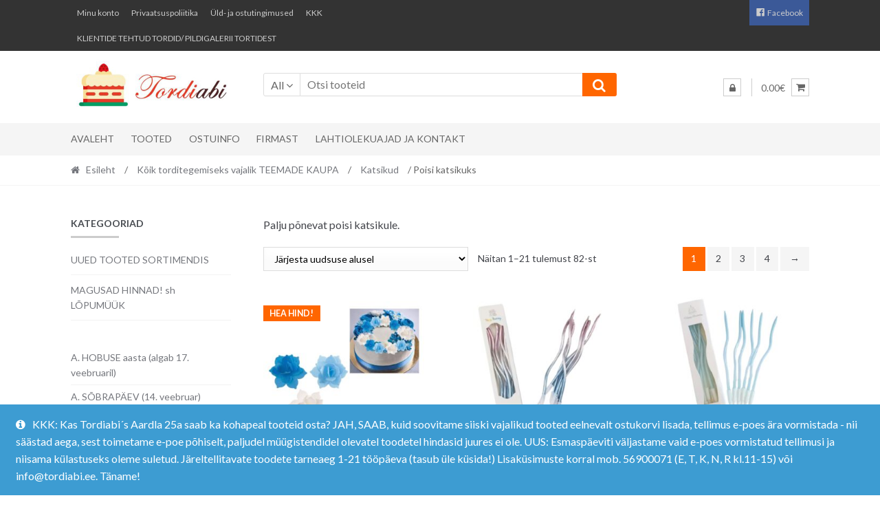

--- FILE ---
content_type: text/html; charset=UTF-8
request_url: https://www.tordiabi.ee/tootekategooria/tordikaunistused-teemade-kaupa-tahtpaevad/katsikute-jaoks-vajalik/poisi-katsikud/
body_size: 29445
content:
<!DOCTYPE html>
<html lang="et">
<head>
<meta charset="UTF-8">
<meta name="viewport" content="width=device-width, initial-scale=1">
<link rel="profile" href="http://gmpg.org/xfn/11">

<meta name='robots' content='index, follow, max-image-preview:large, max-snippet:-1, max-video-preview:-1' />

	<!-- This site is optimized with the Yoast SEO plugin v26.8 - https://yoast.com/product/yoast-seo-wordpress/ -->
	<title>Poisi katsikuks - Tordiabi</title>
	<link rel="canonical" href="https://www.tordiabi.ee/tootekategooria/tordikaunistused-teemade-kaupa-tahtpaevad/katsikute-jaoks-vajalik/poisi-katsikud/" />
	<link rel="next" href="https://www.tordiabi.ee/tootekategooria/tordikaunistused-teemade-kaupa-tahtpaevad/katsikute-jaoks-vajalik/poisi-katsikud/page/2/" />
	<meta property="og:locale" content="et_EE" />
	<meta property="og:type" content="article" />
	<meta property="og:title" content="Poisi katsikuks - Tordiabi" />
	<meta property="og:description" content="Palju põnevat poisi katsikule." />
	<meta property="og:url" content="https://www.tordiabi.ee/tootekategooria/tordikaunistused-teemade-kaupa-tahtpaevad/katsikute-jaoks-vajalik/poisi-katsikud/" />
	<meta property="og:site_name" content="Tordiabi" />
	<meta name="twitter:card" content="summary_large_image" />
	<script type="application/ld+json" class="yoast-schema-graph">{"@context":"https://schema.org","@graph":[{"@type":"CollectionPage","@id":"https://www.tordiabi.ee/tootekategooria/tordikaunistused-teemade-kaupa-tahtpaevad/katsikute-jaoks-vajalik/poisi-katsikud/","url":"https://www.tordiabi.ee/tootekategooria/tordikaunistused-teemade-kaupa-tahtpaevad/katsikute-jaoks-vajalik/poisi-katsikud/","name":"Poisi katsikuks - Tordiabi","isPartOf":{"@id":"https://tordiabi.ee/#website"},"primaryImageOfPage":{"@id":"https://www.tordiabi.ee/tootekategooria/tordikaunistused-teemade-kaupa-tahtpaevad/katsikute-jaoks-vajalik/poisi-katsikud/#primaryimage"},"image":{"@id":"https://www.tordiabi.ee/tootekategooria/tordikaunistused-teemade-kaupa-tahtpaevad/katsikute-jaoks-vajalik/poisi-katsikud/#primaryimage"},"thumbnailUrl":"https://www.tordiabi.ee/wp-content/uploads/2026/01/Tordiabi-sinised-lvalged-illeoied-vahvlidekoorid-8-tk.jpg","breadcrumb":{"@id":"https://www.tordiabi.ee/tootekategooria/tordikaunistused-teemade-kaupa-tahtpaevad/katsikute-jaoks-vajalik/poisi-katsikud/#breadcrumb"},"inLanguage":"et"},{"@type":"ImageObject","inLanguage":"et","@id":"https://www.tordiabi.ee/tootekategooria/tordikaunistused-teemade-kaupa-tahtpaevad/katsikute-jaoks-vajalik/poisi-katsikud/#primaryimage","url":"https://www.tordiabi.ee/wp-content/uploads/2026/01/Tordiabi-sinised-lvalged-illeoied-vahvlidekoorid-8-tk.jpg","contentUrl":"https://www.tordiabi.ee/wp-content/uploads/2026/01/Tordiabi-sinised-lvalged-illeoied-vahvlidekoorid-8-tk.jpg","width":1080,"height":1080,"caption":"Tordiabi sinised lvalged illeõied vahvlidekoorid 8 tk"},{"@type":"BreadcrumbList","@id":"https://www.tordiabi.ee/tootekategooria/tordikaunistused-teemade-kaupa-tahtpaevad/katsikute-jaoks-vajalik/poisi-katsikud/#breadcrumb","itemListElement":[{"@type":"ListItem","position":1,"name":"Home","item":"https://tordiabi.ee/"},{"@type":"ListItem","position":2,"name":"Kõik torditegemiseks vajalik TEEMADE KAUPA","item":"https://www.tordiabi.ee/tootekategooria/tordikaunistused-teemade-kaupa-tahtpaevad/"},{"@type":"ListItem","position":3,"name":"Katsikud","item":"https://www.tordiabi.ee/tootekategooria/tordikaunistused-teemade-kaupa-tahtpaevad/katsikute-jaoks-vajalik/"},{"@type":"ListItem","position":4,"name":"Poisi katsikuks"}]},{"@type":"WebSite","@id":"https://tordiabi.ee/#website","url":"https://tordiabi.ee/","name":"Tordiabi","description":"Kõik vajalik koduseks torditegemiseks","publisher":{"@id":"https://tordiabi.ee/#organization"},"potentialAction":[{"@type":"SearchAction","target":{"@type":"EntryPoint","urlTemplate":"https://tordiabi.ee/?s={search_term_string}"},"query-input":{"@type":"PropertyValueSpecification","valueRequired":true,"valueName":"search_term_string"}}],"inLanguage":"et"},{"@type":"Organization","@id":"https://tordiabi.ee/#organization","name":"Emerinto OÜ","url":"https://tordiabi.ee/","logo":{"@type":"ImageObject","inLanguage":"et","@id":"https://tordiabi.ee/#/schema/logo/image/","url":"https://www.tordiabi.ee/wp-content/uploads/2019/07/Tordiabi-logo-whitebg.jpg","contentUrl":"https://www.tordiabi.ee/wp-content/uploads/2019/07/Tordiabi-logo-whitebg.jpg","width":460,"height":160,"caption":"Emerinto OÜ"},"image":{"@id":"https://tordiabi.ee/#/schema/logo/image/"},"sameAs":["https://www.facebook.com/tordiabi.ee/"]}]}</script>
	<!-- / Yoast SEO plugin. -->


<link rel='dns-prefetch' href='//www.googletagmanager.com' />
<link rel='dns-prefetch' href='//fonts.googleapis.com' />
<link rel="alternate" type="application/rss+xml" title="Tordiabi &raquo; RSS" href="https://www.tordiabi.ee/feed/" />
<link rel="alternate" type="application/rss+xml" title="Tordiabi &raquo; Kommentaaride RSS" href="https://www.tordiabi.ee/comments/feed/" />
<link rel="alternate" type="application/rss+xml" title="Tordiabi &raquo; Poisi katsikuks Kategooria uudisevoog" href="https://www.tordiabi.ee/tootekategooria/tordikaunistused-teemade-kaupa-tahtpaevad/katsikute-jaoks-vajalik/poisi-katsikud/feed/" />
<style id='wp-img-auto-sizes-contain-inline-css' type='text/css'>
img:is([sizes=auto i],[sizes^="auto," i]){contain-intrinsic-size:3000px 1500px}
/*# sourceURL=wp-img-auto-sizes-contain-inline-css */
</style>
<link rel='stylesheet' id='dashicons-css' href='https://www.tordiabi.ee/wp-includes/css/dashicons.min.css?ver=6.9' type='text/css' media='all' />
<link rel='stylesheet' id='menu-icons-extra-css' href='https://www.tordiabi.ee/wp-content/plugins/menu-icons/css/extra.min.css?ver=0.13.20' type='text/css' media='all' />
<style id='wp-emoji-styles-inline-css' type='text/css'>

	img.wp-smiley, img.emoji {
		display: inline !important;
		border: none !important;
		box-shadow: none !important;
		height: 1em !important;
		width: 1em !important;
		margin: 0 0.07em !important;
		vertical-align: -0.1em !important;
		background: none !important;
		padding: 0 !important;
	}
/*# sourceURL=wp-emoji-styles-inline-css */
</style>
<style id='wp-block-library-inline-css' type='text/css'>
:root{--wp-block-synced-color:#7a00df;--wp-block-synced-color--rgb:122,0,223;--wp-bound-block-color:var(--wp-block-synced-color);--wp-editor-canvas-background:#ddd;--wp-admin-theme-color:#007cba;--wp-admin-theme-color--rgb:0,124,186;--wp-admin-theme-color-darker-10:#006ba1;--wp-admin-theme-color-darker-10--rgb:0,107,160.5;--wp-admin-theme-color-darker-20:#005a87;--wp-admin-theme-color-darker-20--rgb:0,90,135;--wp-admin-border-width-focus:2px}@media (min-resolution:192dpi){:root{--wp-admin-border-width-focus:1.5px}}.wp-element-button{cursor:pointer}:root .has-very-light-gray-background-color{background-color:#eee}:root .has-very-dark-gray-background-color{background-color:#313131}:root .has-very-light-gray-color{color:#eee}:root .has-very-dark-gray-color{color:#313131}:root .has-vivid-green-cyan-to-vivid-cyan-blue-gradient-background{background:linear-gradient(135deg,#00d084,#0693e3)}:root .has-purple-crush-gradient-background{background:linear-gradient(135deg,#34e2e4,#4721fb 50%,#ab1dfe)}:root .has-hazy-dawn-gradient-background{background:linear-gradient(135deg,#faaca8,#dad0ec)}:root .has-subdued-olive-gradient-background{background:linear-gradient(135deg,#fafae1,#67a671)}:root .has-atomic-cream-gradient-background{background:linear-gradient(135deg,#fdd79a,#004a59)}:root .has-nightshade-gradient-background{background:linear-gradient(135deg,#330968,#31cdcf)}:root .has-midnight-gradient-background{background:linear-gradient(135deg,#020381,#2874fc)}:root{--wp--preset--font-size--normal:16px;--wp--preset--font-size--huge:42px}.has-regular-font-size{font-size:1em}.has-larger-font-size{font-size:2.625em}.has-normal-font-size{font-size:var(--wp--preset--font-size--normal)}.has-huge-font-size{font-size:var(--wp--preset--font-size--huge)}.has-text-align-center{text-align:center}.has-text-align-left{text-align:left}.has-text-align-right{text-align:right}.has-fit-text{white-space:nowrap!important}#end-resizable-editor-section{display:none}.aligncenter{clear:both}.items-justified-left{justify-content:flex-start}.items-justified-center{justify-content:center}.items-justified-right{justify-content:flex-end}.items-justified-space-between{justify-content:space-between}.screen-reader-text{border:0;clip-path:inset(50%);height:1px;margin:-1px;overflow:hidden;padding:0;position:absolute;width:1px;word-wrap:normal!important}.screen-reader-text:focus{background-color:#ddd;clip-path:none;color:#444;display:block;font-size:1em;height:auto;left:5px;line-height:normal;padding:15px 23px 14px;text-decoration:none;top:5px;width:auto;z-index:100000}html :where(.has-border-color){border-style:solid}html :where([style*=border-top-color]){border-top-style:solid}html :where([style*=border-right-color]){border-right-style:solid}html :where([style*=border-bottom-color]){border-bottom-style:solid}html :where([style*=border-left-color]){border-left-style:solid}html :where([style*=border-width]){border-style:solid}html :where([style*=border-top-width]){border-top-style:solid}html :where([style*=border-right-width]){border-right-style:solid}html :where([style*=border-bottom-width]){border-bottom-style:solid}html :where([style*=border-left-width]){border-left-style:solid}html :where(img[class*=wp-image-]){height:auto;max-width:100%}:where(figure){margin:0 0 1em}html :where(.is-position-sticky){--wp-admin--admin-bar--position-offset:var(--wp-admin--admin-bar--height,0px)}@media screen and (max-width:600px){html :where(.is-position-sticky){--wp-admin--admin-bar--position-offset:0px}}

/*# sourceURL=wp-block-library-inline-css */
</style><style id='wp-block-code-inline-css' type='text/css'>
.wp-block-code{box-sizing:border-box}.wp-block-code code{
  /*!rtl:begin:ignore*/direction:ltr;display:block;font-family:inherit;overflow-wrap:break-word;text-align:initial;white-space:pre-wrap
  /*!rtl:end:ignore*/}
/*# sourceURL=https://www.tordiabi.ee/wp-includes/blocks/code/style.min.css */
</style>
<link rel='stylesheet' id='wc-blocks-style-css' href='https://www.tordiabi.ee/wp-content/plugins/woocommerce/assets/client/blocks/wc-blocks.css?ver=wc-10.4.3' type='text/css' media='all' />
<style id='global-styles-inline-css' type='text/css'>
:root{--wp--preset--aspect-ratio--square: 1;--wp--preset--aspect-ratio--4-3: 4/3;--wp--preset--aspect-ratio--3-4: 3/4;--wp--preset--aspect-ratio--3-2: 3/2;--wp--preset--aspect-ratio--2-3: 2/3;--wp--preset--aspect-ratio--16-9: 16/9;--wp--preset--aspect-ratio--9-16: 9/16;--wp--preset--color--black: #000000;--wp--preset--color--cyan-bluish-gray: #abb8c3;--wp--preset--color--white: #ffffff;--wp--preset--color--pale-pink: #f78da7;--wp--preset--color--vivid-red: #cf2e2e;--wp--preset--color--luminous-vivid-orange: #ff6900;--wp--preset--color--luminous-vivid-amber: #fcb900;--wp--preset--color--light-green-cyan: #7bdcb5;--wp--preset--color--vivid-green-cyan: #00d084;--wp--preset--color--pale-cyan-blue: #8ed1fc;--wp--preset--color--vivid-cyan-blue: #0693e3;--wp--preset--color--vivid-purple: #9b51e0;--wp--preset--gradient--vivid-cyan-blue-to-vivid-purple: linear-gradient(135deg,rgb(6,147,227) 0%,rgb(155,81,224) 100%);--wp--preset--gradient--light-green-cyan-to-vivid-green-cyan: linear-gradient(135deg,rgb(122,220,180) 0%,rgb(0,208,130) 100%);--wp--preset--gradient--luminous-vivid-amber-to-luminous-vivid-orange: linear-gradient(135deg,rgb(252,185,0) 0%,rgb(255,105,0) 100%);--wp--preset--gradient--luminous-vivid-orange-to-vivid-red: linear-gradient(135deg,rgb(255,105,0) 0%,rgb(207,46,46) 100%);--wp--preset--gradient--very-light-gray-to-cyan-bluish-gray: linear-gradient(135deg,rgb(238,238,238) 0%,rgb(169,184,195) 100%);--wp--preset--gradient--cool-to-warm-spectrum: linear-gradient(135deg,rgb(74,234,220) 0%,rgb(151,120,209) 20%,rgb(207,42,186) 40%,rgb(238,44,130) 60%,rgb(251,105,98) 80%,rgb(254,248,76) 100%);--wp--preset--gradient--blush-light-purple: linear-gradient(135deg,rgb(255,206,236) 0%,rgb(152,150,240) 100%);--wp--preset--gradient--blush-bordeaux: linear-gradient(135deg,rgb(254,205,165) 0%,rgb(254,45,45) 50%,rgb(107,0,62) 100%);--wp--preset--gradient--luminous-dusk: linear-gradient(135deg,rgb(255,203,112) 0%,rgb(199,81,192) 50%,rgb(65,88,208) 100%);--wp--preset--gradient--pale-ocean: linear-gradient(135deg,rgb(255,245,203) 0%,rgb(182,227,212) 50%,rgb(51,167,181) 100%);--wp--preset--gradient--electric-grass: linear-gradient(135deg,rgb(202,248,128) 0%,rgb(113,206,126) 100%);--wp--preset--gradient--midnight: linear-gradient(135deg,rgb(2,3,129) 0%,rgb(40,116,252) 100%);--wp--preset--font-size--small: 13px;--wp--preset--font-size--medium: 20px;--wp--preset--font-size--large: 36px;--wp--preset--font-size--x-large: 42px;--wp--preset--font-family--edwardian: edwardian;--wp--preset--spacing--20: 0.44rem;--wp--preset--spacing--30: 0.67rem;--wp--preset--spacing--40: 1rem;--wp--preset--spacing--50: 1.5rem;--wp--preset--spacing--60: 2.25rem;--wp--preset--spacing--70: 3.38rem;--wp--preset--spacing--80: 5.06rem;--wp--preset--shadow--natural: 6px 6px 9px rgba(0, 0, 0, 0.2);--wp--preset--shadow--deep: 12px 12px 50px rgba(0, 0, 0, 0.4);--wp--preset--shadow--sharp: 6px 6px 0px rgba(0, 0, 0, 0.2);--wp--preset--shadow--outlined: 6px 6px 0px -3px rgb(255, 255, 255), 6px 6px rgb(0, 0, 0);--wp--preset--shadow--crisp: 6px 6px 0px rgb(0, 0, 0);}:where(body) { margin: 0; }.wp-site-blocks > .alignleft { float: left; margin-right: 2em; }.wp-site-blocks > .alignright { float: right; margin-left: 2em; }.wp-site-blocks > .aligncenter { justify-content: center; margin-left: auto; margin-right: auto; }:where(.is-layout-flex){gap: 0.5em;}:where(.is-layout-grid){gap: 0.5em;}.is-layout-flow > .alignleft{float: left;margin-inline-start: 0;margin-inline-end: 2em;}.is-layout-flow > .alignright{float: right;margin-inline-start: 2em;margin-inline-end: 0;}.is-layout-flow > .aligncenter{margin-left: auto !important;margin-right: auto !important;}.is-layout-constrained > .alignleft{float: left;margin-inline-start: 0;margin-inline-end: 2em;}.is-layout-constrained > .alignright{float: right;margin-inline-start: 2em;margin-inline-end: 0;}.is-layout-constrained > .aligncenter{margin-left: auto !important;margin-right: auto !important;}.is-layout-constrained > :where(:not(.alignleft):not(.alignright):not(.alignfull)){margin-left: auto !important;margin-right: auto !important;}body .is-layout-flex{display: flex;}.is-layout-flex{flex-wrap: wrap;align-items: center;}.is-layout-flex > :is(*, div){margin: 0;}body .is-layout-grid{display: grid;}.is-layout-grid > :is(*, div){margin: 0;}body{padding-top: 0px;padding-right: 0px;padding-bottom: 0px;padding-left: 0px;}a:where(:not(.wp-element-button)){text-decoration: underline;}:root :where(.wp-element-button, .wp-block-button__link){background-color: #32373c;border-width: 0;color: #fff;font-family: inherit;font-size: inherit;font-style: inherit;font-weight: inherit;letter-spacing: inherit;line-height: inherit;padding-top: calc(0.667em + 2px);padding-right: calc(1.333em + 2px);padding-bottom: calc(0.667em + 2px);padding-left: calc(1.333em + 2px);text-decoration: none;text-transform: inherit;}.has-black-color{color: var(--wp--preset--color--black) !important;}.has-cyan-bluish-gray-color{color: var(--wp--preset--color--cyan-bluish-gray) !important;}.has-white-color{color: var(--wp--preset--color--white) !important;}.has-pale-pink-color{color: var(--wp--preset--color--pale-pink) !important;}.has-vivid-red-color{color: var(--wp--preset--color--vivid-red) !important;}.has-luminous-vivid-orange-color{color: var(--wp--preset--color--luminous-vivid-orange) !important;}.has-luminous-vivid-amber-color{color: var(--wp--preset--color--luminous-vivid-amber) !important;}.has-light-green-cyan-color{color: var(--wp--preset--color--light-green-cyan) !important;}.has-vivid-green-cyan-color{color: var(--wp--preset--color--vivid-green-cyan) !important;}.has-pale-cyan-blue-color{color: var(--wp--preset--color--pale-cyan-blue) !important;}.has-vivid-cyan-blue-color{color: var(--wp--preset--color--vivid-cyan-blue) !important;}.has-vivid-purple-color{color: var(--wp--preset--color--vivid-purple) !important;}.has-black-background-color{background-color: var(--wp--preset--color--black) !important;}.has-cyan-bluish-gray-background-color{background-color: var(--wp--preset--color--cyan-bluish-gray) !important;}.has-white-background-color{background-color: var(--wp--preset--color--white) !important;}.has-pale-pink-background-color{background-color: var(--wp--preset--color--pale-pink) !important;}.has-vivid-red-background-color{background-color: var(--wp--preset--color--vivid-red) !important;}.has-luminous-vivid-orange-background-color{background-color: var(--wp--preset--color--luminous-vivid-orange) !important;}.has-luminous-vivid-amber-background-color{background-color: var(--wp--preset--color--luminous-vivid-amber) !important;}.has-light-green-cyan-background-color{background-color: var(--wp--preset--color--light-green-cyan) !important;}.has-vivid-green-cyan-background-color{background-color: var(--wp--preset--color--vivid-green-cyan) !important;}.has-pale-cyan-blue-background-color{background-color: var(--wp--preset--color--pale-cyan-blue) !important;}.has-vivid-cyan-blue-background-color{background-color: var(--wp--preset--color--vivid-cyan-blue) !important;}.has-vivid-purple-background-color{background-color: var(--wp--preset--color--vivid-purple) !important;}.has-black-border-color{border-color: var(--wp--preset--color--black) !important;}.has-cyan-bluish-gray-border-color{border-color: var(--wp--preset--color--cyan-bluish-gray) !important;}.has-white-border-color{border-color: var(--wp--preset--color--white) !important;}.has-pale-pink-border-color{border-color: var(--wp--preset--color--pale-pink) !important;}.has-vivid-red-border-color{border-color: var(--wp--preset--color--vivid-red) !important;}.has-luminous-vivid-orange-border-color{border-color: var(--wp--preset--color--luminous-vivid-orange) !important;}.has-luminous-vivid-amber-border-color{border-color: var(--wp--preset--color--luminous-vivid-amber) !important;}.has-light-green-cyan-border-color{border-color: var(--wp--preset--color--light-green-cyan) !important;}.has-vivid-green-cyan-border-color{border-color: var(--wp--preset--color--vivid-green-cyan) !important;}.has-pale-cyan-blue-border-color{border-color: var(--wp--preset--color--pale-cyan-blue) !important;}.has-vivid-cyan-blue-border-color{border-color: var(--wp--preset--color--vivid-cyan-blue) !important;}.has-vivid-purple-border-color{border-color: var(--wp--preset--color--vivid-purple) !important;}.has-vivid-cyan-blue-to-vivid-purple-gradient-background{background: var(--wp--preset--gradient--vivid-cyan-blue-to-vivid-purple) !important;}.has-light-green-cyan-to-vivid-green-cyan-gradient-background{background: var(--wp--preset--gradient--light-green-cyan-to-vivid-green-cyan) !important;}.has-luminous-vivid-amber-to-luminous-vivid-orange-gradient-background{background: var(--wp--preset--gradient--luminous-vivid-amber-to-luminous-vivid-orange) !important;}.has-luminous-vivid-orange-to-vivid-red-gradient-background{background: var(--wp--preset--gradient--luminous-vivid-orange-to-vivid-red) !important;}.has-very-light-gray-to-cyan-bluish-gray-gradient-background{background: var(--wp--preset--gradient--very-light-gray-to-cyan-bluish-gray) !important;}.has-cool-to-warm-spectrum-gradient-background{background: var(--wp--preset--gradient--cool-to-warm-spectrum) !important;}.has-blush-light-purple-gradient-background{background: var(--wp--preset--gradient--blush-light-purple) !important;}.has-blush-bordeaux-gradient-background{background: var(--wp--preset--gradient--blush-bordeaux) !important;}.has-luminous-dusk-gradient-background{background: var(--wp--preset--gradient--luminous-dusk) !important;}.has-pale-ocean-gradient-background{background: var(--wp--preset--gradient--pale-ocean) !important;}.has-electric-grass-gradient-background{background: var(--wp--preset--gradient--electric-grass) !important;}.has-midnight-gradient-background{background: var(--wp--preset--gradient--midnight) !important;}.has-small-font-size{font-size: var(--wp--preset--font-size--small) !important;}.has-medium-font-size{font-size: var(--wp--preset--font-size--medium) !important;}.has-large-font-size{font-size: var(--wp--preset--font-size--large) !important;}.has-x-large-font-size{font-size: var(--wp--preset--font-size--x-large) !important;}.has-edwardian-font-family{font-family: var(--wp--preset--font-family--edwardian) !important;}
/*# sourceURL=global-styles-inline-css */
</style>

<link rel='stylesheet' id='wp-components-css' href='https://www.tordiabi.ee/wp-includes/css/dist/components/style.min.css?ver=6.9' type='text/css' media='all' />
<link rel='stylesheet' id='wp-preferences-css' href='https://www.tordiabi.ee/wp-includes/css/dist/preferences/style.min.css?ver=6.9' type='text/css' media='all' />
<link rel='stylesheet' id='wp-block-editor-css' href='https://www.tordiabi.ee/wp-includes/css/dist/block-editor/style.min.css?ver=6.9' type='text/css' media='all' />
<link rel='stylesheet' id='popup-maker-block-library-style-css' href='https://www.tordiabi.ee/wp-content/plugins/popup-maker/dist/packages/block-library-style.css?ver=dbea705cfafe089d65f1' type='text/css' media='all' />
<link rel='stylesheet' id='contact-form-7-css' href='https://www.tordiabi.ee/wp-content/plugins/contact-form-7/includes/css/styles.css?ver=6.1.4' type='text/css' media='all' />
<link rel='stylesheet' id='wpa-css-css' href='https://www.tordiabi.ee/wp-content/plugins/honeypot/includes/css/wpa.css?ver=2.3.04' type='text/css' media='all' />
<link rel='stylesheet' id='pop-css' href='https://www.tordiabi.ee/wp-content/plugins/popupsmart/public/css/pop-public.css?ver=1.0.0' type='text/css' media='all' />
<link rel='stylesheet' id='rs-plugin-settings-css' href='https://www.tordiabi.ee/wp-content/plugins/revslider/public/assets/css/settings.css?ver=5.4.8.3' type='text/css' media='all' />
<style id='rs-plugin-settings-inline-css' type='text/css'>
#rs-demo-id {}
/*# sourceURL=rs-plugin-settings-inline-css */
</style>
<link rel='stylesheet' id='uaf_client_css-css' href='https://www.tordiabi.ee/wp-content/uploads/useanyfont/uaf.css?ver=1764337124' type='text/css' media='all' />
<style id='woocommerce-inline-inline-css' type='text/css'>
.woocommerce form .form-row .required { visibility: visible; }
/*# sourceURL=woocommerce-inline-inline-css */
</style>
<link rel='stylesheet' id='montonio-style-css' href='https://www.tordiabi.ee/wp-content/plugins/montonio-for-woocommerce/assets/css/montonio-style.css?ver=9.3.3' type='text/css' media='all' />
<link rel='stylesheet' id='shopper-style-css' href='https://www.tordiabi.ee/wp-content/themes/shopper/style.css?ver=1.3.8' type='text/css' media='all' />
<style id='shopper-style-inline-css' type='text/css'>

			.main-navigation ul li a,
			.site-title a,
			.site-branding h1 a,
			.site-footer .shopper-handheld-footer-bar a:not(.button) {
				color: #666666;
			}

			.main-navigation ul li a:hover,
			.main-navigation ul li:hover > a,
			.site-title a:hover,
			a.cart-contents:hover,
			.header-myacc-link a:hover,
			.site-header-cart .widget_shopping_cart a:hover,
			.site-header-cart:hover > li > a,
			.site-header ul.menu li.current-menu-item > a,
			.site-header ul.menu li.current-menu-parent > a {
				color: #ff6600;
			}

			table th {
				background-color: #f8f8f8;
			}

			table tbody td {
				background-color: #fdfdfd;
			}

			table tbody tr:nth-child(2n) td {
				background-color: #fbfbfb;
			}

			.site-header,
			.main-navigation ul.menu > li.menu-item-has-children:after,
			.shopper-handheld-footer-bar,
			.shopper-handheld-footer-bar ul li > a,
			.shopper-handheld-footer-bar ul li.search .site-search {
				background-color: #ffffff;
			}

			p.site-description,
			.site-header,
			.shopper-handheld-footer-bar {
				color: #9aa0a7;
			}

			.shopper-handheld-footer-bar ul li.cart .count {
				background-color: #666666;
			}

			.shopper-handheld-footer-bar ul li.cart .count {
				color: #ffffff;
			}

			.shopper-handheld-footer-bar ul li.cart .count {
				border-color: #ffffff;
			}

			h1, h2, h3, h4, h5, h6 {
				color: #484c51;
			}
			.widget .widget-title, .widget .widgettitle, .shopper-latest-from-blog .recent-post-title, .entry-title a {
				color: #484c51;
			}

			.widget h1 {
				border-bottom-color: #484c51;
			}

			body,
			.page-numbers li .page-numbers:not(.current),
			.page-numbers li .page-numbers:not(.current) {
				color: #43454b;
			}

			.widget-area .widget a,
			.hentry .entry-header .posted-on a,
			.hentry .entry-header .byline a {
				color: #75777d;
			}
			.site-main nav.navigation .nav-previous a, .widget_nav_menu ul.menu li.current-menu-item > a, .widget ul li.current-cat-ancestor > a, .widget_nav_menu ul.menu li.current-menu-ancestor > a, .site-main nav.navigation .nav-next a, .widget ul li.current-cat > a, .widget ul li.current-cat-parent > a, a  {
				color: #ff6600;
			}
			button, input[type="button"], input[type="reset"], input[type="submit"], .button, .widget a.button, .site-header-cart .widget_shopping_cart a.button, .back-to-top, .page-numbers li .page-numbers:hover,
				.shopper-hero-box .hero-box-wrap.owl-carousel .owl-controls .owl-next,
				.shopper-hero-box .hero-box-wrap.owl-carousel .owl-controls .owl-prev
			 {
				background-color: #ff6600;
				border-color: #ff6600;
				color: #ffffff;
			}



			.button.alt:hover, button.alt:hover, widget a.button.checkout:hover, button:hover, input[type="button"]:hover, input[type="reset"]:hover, input[type="submit"]:hover, .button:hover, .widget a.button:hover, .site-header-cart .widget_shopping_cart a.button:hover, .back-to-top:hover, input[type="submit"]:disabled:hover {
				background-color: #e64d00;
				border-color: #e64d00;
				color: #ffffff;
			}

			button.alt, input[type="button"].alt, input[type="reset"].alt, input[type="submit"].alt, .button.alt, .added_to_cart.alt, .widget-area .widget a.button.alt, .added_to_cart, .pagination .page-numbers li .page-numbers.current, .woocommerce-pagination .page-numbers li .page-numbers.current, .widget a.button.checkout {
				background-color: #ff6600;
				border-color: #ff6600;
				color: #ffffff;
			}

			 input[type="button"].alt:hover, input[type="reset"].alt:hover, input[type="submit"].alt:hover,  .added_to_cart.alt:hover, .widget-area .widget a.button.alt:hover {
				background-color: #13141a;
				border-color: #13141a;
				color: #ffffff;
			}

			.site-footer {
				background-color: #333333;
				color: #ffffff;
			}

			.footer-widgets {
				background-color: #ff6600;
			}

			.footer-widgets .widget-title {
				color: #ffffff;
			}

			.site-footer h1, .site-footer h2, .site-footer h3, .site-footer h4, .site-footer h5, .site-footer h6 {
				color: #ffffff;
			}


			.site-info,
			.footer-widgets .product_list_widget a:hover,
			.site-footer a:not(.button) {
				color: #ffffff;
			}

			#order_review,
			#payment .payment_methods > li .payment_box {
				background-color: #ffffff;
			}

			#payment .payment_methods > li {
				background-color: #fafafa;
			}

			#payment .payment_methods > li:hover {
				background-color: #f5f5f5;
			}

			.hentry .entry-content .more-link {
				border-color: #ff6600;
				color: #ff6600;
			}
			.hentry .entry-content .more-link:hover {
				background-color: #ff6600;
			}

			@media screen and ( min-width: 768px ) {
				/*
				.secondary-navigation ul.menu a:hover {
					color: #b3b9c0;
				}

				.secondary-navigation ul.menu a {
					color: #9aa0a7;
				}*/

				.site-header-cart .widget_shopping_cart,
				.main-navigation ul.menu ul.sub-menu,
				.main-navigation ul.nav-menu ul.children {
					background-color: #f7f7f7;
				}

			}
/*# sourceURL=shopper-style-inline-css */
</style>
<link rel='stylesheet' id='shopper-fonts-css' href='https://fonts.googleapis.com/css?family=Lato:400,400i,700,700i,900&#038;subset=latin%2Clatin-ext' type='text/css' media='all' />
<link rel='stylesheet' id='shopper-woocommerce-style-css' href='https://www.tordiabi.ee/wp-content/themes/shopper/assets/sass/woocommerce/woocommerce.css?ver=6.9' type='text/css' media='all' />
<style id='shopper-woocommerce-style-inline-css' type='text/css'>

			a.cart-contents,
			.header-myacc-link a,
			.site-header-cart .widget_shopping_cart a {
				color: #666666;
			}



			table.cart td.product-remove,
			table.cart td.actions {
				border-top-color: #ffffff;
			}

			.woocommerce-tabs ul.tabs li.active a,
			ul.products li.product .price,
			.widget_search form:before,
			.widget_product_search form:before {
				color: #43454b;
			}

			.woocommerce-breadcrumb a,
			a.woocommerce-review-link,
			.product_meta a {
				color: #75777d;
			}

			.star-rating span:before,
			.quantity .plus, .quantity .minus,
			p.stars a:hover:after,
			p.stars a:after,
			.star-rating span:before,
			#payment .payment_methods li input[type=radio]:first-child:checked+label:before {
				color: #ff6600;
			}

			.widget_price_filter .ui-slider .ui-slider-range,
			.widget_price_filter .ui-slider .ui-slider-handle {
				background-color: #ff6600;
			}

			.woocommerce-breadcrumb,
			#reviews .commentlist li .comment_container {
				background-color: #f8f8f8;
			}

			.order_details {
				background-color: #f8f8f8;
			}

			.order_details > li {
				border-bottom: 1px dotted #e3e3e3;
			}

			.order_details:before,
			.order_details:after {
				background: -webkit-linear-gradient(transparent 0,transparent 0),-webkit-linear-gradient(135deg,#f8f8f8 33.33%,transparent 33.33%),-webkit-linear-gradient(45deg,#f8f8f8 33.33%,transparent 33.33%)
			}

			p.stars a:before,
			p.stars a:hover~a:before,
			p.stars.selected a.active~a:before {
				color: #43454b;
			}

			p.stars.selected a.active:before,
			p.stars:hover a:before,
			p.stars.selected a:not(.active):before,
			p.stars.selected a.active:before {
				color: #ff6600;
			}

			.single-product div.product .woocommerce-product-gallery .woocommerce-product-gallery__trigger {
				background-color: #ff6600;
				color: #ffffff;
			}

			.single-product div.product .woocommerce-product-gallery .woocommerce-product-gallery__trigger:hover {
				background-color: #e64d00;
				border-color: #e64d00;
				color: #ffffff;
			}


			.site-main ul.products li.product:hover .woocommerce-loop-category__title,
			.site-header-cart .cart-contents .count,
			.added_to_cart, .onsale {
				background-color: #ff6600;
				color: #ffffff;
			}
			.added_to_cart:hover {
					background-color: #e64d00;
			}
			.widget_price_filter .ui-slider .ui-slider-range, .widget_price_filter .ui-slider .ui-slider-handle,
			.widget .tagcloud a:hover, .widget_price_filter .ui-slider .ui-slider-range, .widget_price_filter .ui-slider .ui-slider-handle, .hentry.type-post .entry-header:after {
				background-color: #ff6600;
			}
			.widget .tagcloud a:hover {
				border-color:  #ff6600;
			}

			.widget_product_categories > ul li.current-cat-parent > a, .widget_product_categories > ul li.current-cat > a {
				color: #ff6600;
			}

			@media screen and ( min-width: 768px ) {
				.site-header-cart .widget_shopping_cart,
				.site-header .product_list_widget li .quantity {
					color: #9aa0a7;
				}
			}
/*# sourceURL=shopper-woocommerce-style-inline-css */
</style>
<link rel='stylesheet' id='wp-add-custom-css-css' href='https://www.tordiabi.ee?display_custom_css=css&#038;ver=6.9' type='text/css' media='all' />
<!--n2css--><!--n2js--><script type="text/javascript" src="https://www.tordiabi.ee/wp-includes/js/jquery/jquery.min.js?ver=3.7.1" id="jquery-core-js"></script>
<script type="text/javascript" src="https://www.tordiabi.ee/wp-includes/js/jquery/jquery-migrate.min.js?ver=3.4.1" id="jquery-migrate-js"></script>
<script type="text/javascript" src="https://www.tordiabi.ee/wp-content/plugins/popupsmart/public/js/pop-public.js?ver=1.0.0" id="pop-js"></script>
<script type="text/javascript" src="https://www.tordiabi.ee/wp-content/plugins/revslider/public/assets/js/jquery.themepunch.tools.min.js?ver=5.4.8.3" id="tp-tools-js"></script>
<script type="text/javascript" src="https://www.tordiabi.ee/wp-content/plugins/revslider/public/assets/js/jquery.themepunch.revolution.min.js?ver=5.4.8.3" id="revmin-js"></script>
<script type="text/javascript" id="cartbounty-js-extra">
/* <![CDATA[ */
var cartbounty_co = {"save_custom_fields":"1","checkout_fields":"#email, #billing_email, #billing-country, #billing_country, #billing-first_name, #billing_first_name, #billing-last_name, #billing_last_name, #billing-company, #billing_company, #billing-address_1, #billing_address_1, #billing-address_2, #billing_address_2, #billing-city, #billing_city, #billing-state, #billing_state, #billing-postcode, #billing_postcode, #billing-phone, #billing_phone, #shipping-country, #shipping_country, #shipping-first_name, #shipping_first_name, #shipping-last_name, #shipping_last_name, #shipping-company, #shipping_company, #shipping-address_1, #shipping_address_1, #shipping-address_2, #shipping_address_2, #shipping-city, #shipping_city, #shipping-state, #shipping_state, #shipping-postcode, #shipping_postcode, #shipping-phone, #checkbox-control-1, #ship-to-different-address-checkbox, #checkbox-control-0, #createaccount, #checkbox-control-2, #order-notes textarea, #order_comments","custom_email_selectors":".cartbounty-custom-email-field, .login #username, .wpforms-container input[type=\"email\"], .sgpb-form input[type=\"email\"], .pum-container input[type=\"email\"], .nf-form-cont input[type=\"email\"], .wpcf7 input[type=\"email\"], .fluentform input[type=\"email\"], .sib_signup_form input[type=\"email\"], .mailpoet_form input[type=\"email\"], .tnp input[type=\"email\"], .om-element input[type=\"email\"], .om-holder input[type=\"email\"], .poptin-popup input[type=\"email\"], .gform_wrapper input[type=\"email\"], .paoc-popup input[type=\"email\"], .ays-pb-form input[type=\"email\"], .hustle-form input[type=\"email\"], .et_pb_section input[type=\"email\"], .brave_form_form input[type=\"email\"], .ppsPopupShell input[type=\"email\"], .xoo-el-container input[type=\"email\"], .xoo-el-container input[name=\"xoo-el-username\"]","custom_phone_selectors":".cartbounty-custom-phone-field, .wpforms-container input[type=\"tel\"], .sgpb-form input[type=\"tel\"], .nf-form-cont input[type=\"tel\"], .wpcf7 input[type=\"tel\"], .fluentform input[type=\"tel\"], .om-element input[type=\"tel\"], .om-holder input[type=\"tel\"], .poptin-popup input[type=\"tel\"], .gform_wrapper input[type=\"tel\"], .paoc-popup input[type=\"tel\"], .ays-pb-form input[type=\"tel\"], .hustle-form input[name=\"phone\"], .et_pb_section input[type=\"tel\"], .xoo-el-container input[type=\"tel\"]","custom_button_selectors":".cartbounty-add-to-cart, .add_to_cart_button, .ajax_add_to_cart, .single_add_to_cart_button, .yith-wfbt-submit-button","consent_field":"","email_validation":"^[^\\s@]+@[^\\s@]+\\.[^\\s@]{2,}$","phone_validation":"^[+0-9\\s]\\s?\\d[0-9\\s-.]{6,30}$","nonce":"1075e8d37f","ajaxurl":"https://www.tordiabi.ee/wp-admin/admin-ajax.php"};
//# sourceURL=cartbounty-js-extra
/* ]]> */
</script>
<script type="text/javascript" src="https://www.tordiabi.ee/wp-content/plugins/woo-save-abandoned-carts/public/js/cartbounty-public.js?ver=8.10" id="cartbounty-js"></script>
<script type="text/javascript" src="https://www.tordiabi.ee/wp-content/plugins/woocommerce/assets/js/jquery-blockui/jquery.blockUI.min.js?ver=2.7.0-wc.10.4.3" id="wc-jquery-blockui-js" data-wp-strategy="defer"></script>
<script type="text/javascript" id="wc-add-to-cart-js-extra">
/* <![CDATA[ */
var wc_add_to_cart_params = {"ajax_url":"/wp-admin/admin-ajax.php","wc_ajax_url":"/?wc-ajax=%%endpoint%%","i18n_view_cart":"Vaata ostukorvi","cart_url":"https://www.tordiabi.ee/ostukorv/","is_cart":"","cart_redirect_after_add":"no"};
//# sourceURL=wc-add-to-cart-js-extra
/* ]]> */
</script>
<script type="text/javascript" src="https://www.tordiabi.ee/wp-content/plugins/woocommerce/assets/js/frontend/add-to-cart.min.js?ver=10.4.3" id="wc-add-to-cart-js" data-wp-strategy="defer"></script>
<script type="text/javascript" src="https://www.tordiabi.ee/wp-content/plugins/woocommerce/assets/js/js-cookie/js.cookie.min.js?ver=2.1.4-wc.10.4.3" id="wc-js-cookie-js" defer="defer" data-wp-strategy="defer"></script>
<script type="text/javascript" id="woocommerce-js-extra">
/* <![CDATA[ */
var woocommerce_params = {"ajax_url":"/wp-admin/admin-ajax.php","wc_ajax_url":"/?wc-ajax=%%endpoint%%","i18n_password_show":"Show password","i18n_password_hide":"Hide password"};
//# sourceURL=woocommerce-js-extra
/* ]]> */
</script>
<script type="text/javascript" src="https://www.tordiabi.ee/wp-content/plugins/woocommerce/assets/js/frontend/woocommerce.min.js?ver=10.4.3" id="woocommerce-js" defer="defer" data-wp-strategy="defer"></script>
<script type="text/javascript" src="https://www.tordiabi.ee/wp-content/plugins/js_composer/assets/js/vendors/woocommerce-add-to-cart.js?ver=6.7.0" id="vc_woocommerce-add-to-cart-js-js"></script>

<!-- Google tag (gtag.js) snippet added by Site Kit -->
<!-- Google Analytics snippet added by Site Kit -->
<script type="text/javascript" src="https://www.googletagmanager.com/gtag/js?id=GT-55XD39PB" id="google_gtagjs-js" async></script>
<script type="text/javascript" id="google_gtagjs-js-after">
/* <![CDATA[ */
window.dataLayer = window.dataLayer || [];function gtag(){dataLayer.push(arguments);}
gtag("set","linker",{"domains":["www.tordiabi.ee"]});
gtag("js", new Date());
gtag("set", "developer_id.dZTNiMT", true);
gtag("config", "GT-55XD39PB");
//# sourceURL=google_gtagjs-js-after
/* ]]> */
</script>
<link rel="https://api.w.org/" href="https://www.tordiabi.ee/wp-json/" /><link rel="alternate" title="JSON" type="application/json" href="https://www.tordiabi.ee/wp-json/wp/v2/product_cat/321" /><link rel="EditURI" type="application/rsd+xml" title="RSD" href="https://www.tordiabi.ee/xmlrpc.php?rsd" />
<script async defer data-domain='tordiabi.ee' src='https://plausible.io/js/plausible.js'></script><meta name="generator" content="Site Kit by Google 1.171.0" /><!-- HFCM by 99 Robots - Snippet # 1: Popupsmart verification -->
<script type="text/javascript"  src="https://apiv2.popupsmart.com/api/Bundle/384074" async></script>
<!-- /end HFCM by 99 Robots -->
<!-- HFCM by 99 Robots - Snippet # 4: analytics -->
<!-- Google tag (gtag.js) -->
<script async src="https://www.googletagmanager.com/gtag/js?id=G-BZWSMYSLM8"></script>
<script>
  window.dataLayer = window.dataLayer || [];
  function gtag(){dataLayer.push(arguments);}
  gtag('js', new Date());

  gtag('config', 'G-BZWSMYSLM8');
</script>
<!-- /end HFCM by 99 Robots -->
		<style type="text/css" id="simple-css-output">.joulukampaania{color: #ff6600 }ul.products li.product.product-category h2, ul.products li.product.product-category h3, ul.products li.product.product-category .woocommerce-loop-category__title { bottom: 0%;}</style>            <link href="https://cdnjs.cloudflare.com/ajax/libs/chosen/1.8.7/chosen.css" rel="stylesheet" />
            <script src="https://cdnjs.cloudflare.com/ajax/libs/chosen/1.8.7/chosen.jquery.min.js"></script>
            	<noscript><style>.woocommerce-product-gallery{ opacity: 1 !important; }</style></noscript>
	<style type="text/css">.recentcomments a{display:inline !important;padding:0 !important;margin:0 !important;}</style><meta name="generator" content="Powered by WPBakery Page Builder - drag and drop page builder for WordPress."/>
<style type="text/css" id="custom-background-css">
body.custom-background { background-color: #ffffff; }
</style>
	<meta name="generator" content="Powered by Slider Revolution 5.4.8.3 - responsive, Mobile-Friendly Slider Plugin for WordPress with comfortable drag and drop interface." />
<style class='wp-fonts-local' type='text/css'>
@font-face{font-family:edwardian;font-style:normal;font-weight:400;font-display:fallback;src:url('https://tordiabi.ee/wp-content/uploads/useanyfont/170830114801Edwardian.woff2') format('woff2');}
</style>
<link rel="icon" href="https://www.tordiabi.ee/wp-content/uploads/2021/03/cropped-Tordiabi_logo-32x32.png" sizes="32x32" />
<link rel="icon" href="https://www.tordiabi.ee/wp-content/uploads/2021/03/cropped-Tordiabi_logo-192x192.png" sizes="192x192" />
<link rel="apple-touch-icon" href="https://www.tordiabi.ee/wp-content/uploads/2021/03/cropped-Tordiabi_logo-180x180.png" />
<meta name="msapplication-TileImage" content="https://www.tordiabi.ee/wp-content/uploads/2021/03/cropped-Tordiabi_logo-270x270.png" />
<script type="text/javascript">function setREVStartSize(e){									
						try{ e.c=jQuery(e.c);var i=jQuery(window).width(),t=9999,r=0,n=0,l=0,f=0,s=0,h=0;
							if(e.responsiveLevels&&(jQuery.each(e.responsiveLevels,function(e,f){f>i&&(t=r=f,l=e),i>f&&f>r&&(r=f,n=e)}),t>r&&(l=n)),f=e.gridheight[l]||e.gridheight[0]||e.gridheight,s=e.gridwidth[l]||e.gridwidth[0]||e.gridwidth,h=i/s,h=h>1?1:h,f=Math.round(h*f),"fullscreen"==e.sliderLayout){var u=(e.c.width(),jQuery(window).height());if(void 0!=e.fullScreenOffsetContainer){var c=e.fullScreenOffsetContainer.split(",");if (c) jQuery.each(c,function(e,i){u=jQuery(i).length>0?u-jQuery(i).outerHeight(!0):u}),e.fullScreenOffset.split("%").length>1&&void 0!=e.fullScreenOffset&&e.fullScreenOffset.length>0?u-=jQuery(window).height()*parseInt(e.fullScreenOffset,0)/100:void 0!=e.fullScreenOffset&&e.fullScreenOffset.length>0&&(u-=parseInt(e.fullScreenOffset,0))}f=u}else void 0!=e.minHeight&&f<e.minHeight&&(f=e.minHeight);e.c.closest(".rev_slider_wrapper").css({height:f})					
						}catch(d){console.log("Failure at Presize of Slider:"+d)}						
					};</script>
		<style type="text/css" id="wp-custom-css">
			.entry-header {
	display: none;
}
ul#menu-sotsiaalmeedia-menuu li {
	background: #3b5998 !important;
}
.back-to-top {
	left: 20px;
}
@media only screen and (max-width: 720px) {
	.woocommerce-store-notice.demo_store {
	display: none !important;
}
}
		</style>
		<noscript><style> .wpb_animate_when_almost_visible { opacity: 1; }</style></noscript></head>

<body class="archive tax-product_cat term-poisi-katsikud term-321 custom-background wp-custom-logo wp-theme-shopper theme-shopper woocommerce woocommerce-page woocommerce-demo-store woocommerce-no-js woocommerce-active wpb-js-composer js-comp-ver-6.7.0 vc_responsive left-sidebar">
<div id="page" class="site">
	
	
	<header id="masthead" class="site-header" role="banner" style="background-image: none; ">
		<div class="col-full">
					<a class="skip-link screen-reader-text" href="#site-navigation">Skip to navigation</a>
		<a class="skip-link screen-reader-text" href="#content">Skip to content</a>
		<div class="shopper-secondary-navigation"><div class="topbox-left">		    <nav class="secondary-navigation" role="navigation" aria-label="Secondary Navigation">
			    <div class="menu-keelemenuu-container"><ul id="menu-keelemenuu" class="menu"><li id="menu-item-7373" class="menu-item menu-item-type-post_type menu-item-object-page menu-item-7373"><a href="https://www.tordiabi.ee/minu-konto/">Minu konto</a></li>
<li id="menu-item-7371" class="menu-item menu-item-type-post_type menu-item-object-page menu-item-privacy-policy menu-item-7371"><a rel="privacy-policy" href="https://www.tordiabi.ee/privaatsuspoliitika/">Privaatsuspoliitika</a></li>
<li id="menu-item-7372" class="menu-item menu-item-type-post_type menu-item-object-page menu-item-7372"><a href="https://www.tordiabi.ee/uld-ja-ostutingimused/">Üld- ja ostutingimused</a></li>
<li id="menu-item-10389" class="menu-item menu-item-type-post_type menu-item-object-page menu-item-10389"><a href="https://www.tordiabi.ee/kkk/">KKK</a></li>
<li id="menu-item-15444" class="menu-item menu-item-type-post_type menu-item-object-page menu-item-15444"><a href="https://www.tordiabi.ee/tordipildid-klientidelt/">KLIENTIDE TEHTUD TORDID/ PILDIGALERII TORTIDEST</a></li>
</ul></div>		    </nav><!-- #site-navigation -->
		    </div><div class="topbox-right">		    <nav class="social-navigation" role="navigation" aria-label="Social Navigation">
			    <div class="menu-sotsiaalmeedia-menuu-container"><ul id="menu-sotsiaalmeedia-menuu" class="menu"><li id="menu-item-4233" class="menu-item menu-item-type-custom menu-item-object-custom menu-item-4233"><a href="https://www.facebook.com/tordiabi.ee"><i class="_mi _before dashicons dashicons-facebook" aria-hidden="true"></i><span>Facebook</span></a></li>
</ul></div>		    </nav><!-- #site-navigation -->
		    </div></div><div class="header-middle clear">		<div class="site-branding">
			<a href="https://www.tordiabi.ee/" class="custom-logo-link" rel="home"><img width="460" height="160" src="https://www.tordiabi.ee/wp-content/uploads/2019/07/Tordiabi-logo-whitebg.jpg" class="custom-logo" alt="Tordiabi" decoding="async" fetchpriority="high" srcset="https://www.tordiabi.ee/wp-content/uploads/2019/07/Tordiabi-logo-whitebg.jpg 460w, https://www.tordiabi.ee/wp-content/uploads/2019/07/Tordiabi-logo-whitebg-300x104.jpg 300w" sizes="(max-width: 460px) 100vw, 460px" /></a>		</div>
					<div class="custom-product-search">
				<form role="search" method="get" class="shopper-product-search" action="https://www.tordiabi.ee/">
					<div class="nav-left">
						<div class="nav-search-facade" data-value="search-alias=aps"><span class="nav-search-label">Kõik</span> <i class="fa fa-angle-down"></i></div>			
						<select class="shopper-cat-list" id="product_cat_list" name="product_cat"><option value="">Kõik</option><option value="hobune" >A. HOBUSE aasta (algab 17. veebruaril)</option><option value="sobrapaev" >A. SÕBRAPÄEV (14. veebruar)</option><option value="vastlapaev" >A. VASTLAPÄEV (17. veebruar)</option><option value="ainult-1-eur" >Ainult 1 EUR</option><option value="ettetellitavad-tooted-hulgipakendis-taskukohane-hind" >Ainult ETTETELLITAVAD TOOTED HULGIPAKENDIS, taskukohasema hinnaga</option><option value="e-171-vabad-tooted" >E171-VABAD TOOTED</option><option value="tordikarbid-koogikarbid-tordialused-aluspapid-tartus" >Kõik PAKENDAMISEKS/ ESITLEMISEKS</option><option value="kandikud-vaagnad" >&nbsp&nbspKANDIKUD/ VAAGNAD</option><option value="kinkekarbid-ja-kotikesed" >&nbsp&nbspKinkekarbid ja - kotikesed</option><option value="kommikarbid-kasitookommi-karbid-truhvlikarbid" >&nbsp&nbspKOMMIKARBID/ Käsitöökommi karbid/ Trühvlikarbid</option><option value="koogikarbid" >&nbsp&nbspKoogikarbid</option><option value="korrustortide-alused-tugisambad" >&nbsp&nbspKorrustortide alused ja tugisambad</option><option value="kringlikarbid" >&nbsp&nbspKRINGLIKARBID</option><option value="tordialused-aluspapid" >&nbsp&nbspTORDIALUSED ja aluspapid</option><option value="tordikarbid-tordikarp-koogikarp" >&nbsp&nbspTORDIKARBID</option><option value="tordipaelad-kinkepaelad" >&nbsp&nbspTordipaelad, kinkepaelad</option><option value="branditooted" >Kõik torditegemiseks vajalik BRÄNDIDE KAUPA</option><option value="barbara-decor" >&nbsp&nbspBarbara Decor</option><option value="cakestar" >&nbsp&nbspCake Star</option><option value="callebaut-branditooted" >&nbsp&nbspCallebaut</option><option value="culpitt" >&nbsp&nbspCulpitt</option><option value="dr-oetker" >&nbsp&nbspDr. Oetker</option><option value="fmm" >&nbsp&nbspFMM</option><option value="food-colours" >&nbsp&nbspFood Colours</option><option value="funcakes" >&nbsp&nbspFunCakes</option><option value="jem" >&nbsp&nbspJEM</option><option value="lorann" >&nbsp&nbspLorAnn</option><option value="martellato" >&nbsp&nbspMartellato</option><option value="patisse" >&nbsp&nbspPatisse</option><option value="pme" >&nbsp&nbspPME</option><option value="silikomart" >&nbsp&nbspSilikomart</option><option value="wilton" >&nbsp&nbspWilton</option><option value="tordikaunistused-teemade-kaupa-tahtpaevad" >Kõik torditegemiseks vajalik TEEMADE KAUPA</option><option value="cateringi-tarvikud" >&nbsp&nbspCateringi tarvikud</option><option value="draakoni-aasta" >&nbsp&nbspDraakoni aastaks</option><option value="eesti" >&nbsp&nbspEesti Vabariigi sünnipäevaks</option><option value="halloween" >&nbsp&nbspHalloween</option><option value="hinnaullatused-leiud" >&nbsp&nbspHINNAÜLLATUSED, kuniks kaupa jätkub</option><option value="isadepaev-meestepaev" >&nbsp&nbspIsadepäevaks/ meestepäevaks</option><option value="jalgpall" >&nbsp&nbspJalgpall</option><option value="kasitookommide-meisterdamiseks" >&nbsp&nbspKäsitöökommide meisterdamiseks</option><option value="katsikute-jaoks-vajalik" >&nbsp&nbspKatsikud</option><option value="kooli-lopetajale" >&nbsp&nbspKooli lõpetajale</option><option value="kupsisevormid-piparkoogivormid-jm-vajalik-piparkookide-meisterdamiseks" >&nbsp&nbspKüpsisevormid, kõik vajalik piparkookide valmistamiseks</option><option value="lasteaia-lopupeoks" >&nbsp&nbspLasteaia lõpetamiseks</option><option value="munapuhadeks" >&nbsp&nbspLihavõtted/ munapühad</option><option value="mereteema" >&nbsp&nbspMereteema</option><option value="muusika-meloodia" >&nbsp&nbspMuusika</option><option value="emadepaevaks-naistepaevaks" >&nbsp&nbspNaistepäev</option><option value="numbrid" >&nbsp&nbspNumbrid</option><option value="pulmatortidele" >&nbsp&nbspPulmatordile</option><option value="ristimise-paevaks" >&nbsp&nbspRistimise päevaks</option><option value="sunnipaevaks" >&nbsp&nbspSünnipäev</option><option value="tahed" >&nbsp&nbspTähed</option><option value="joulud" >&nbsp&nbspTalv</option><option value="tere-kool" >&nbsp&nbspTere, kool!</option><option value="tordikaunistused-varvide-kaupa" >Kõik torditegemiseks vajalik VÄRVIDE KAUPA</option><option value="hobedane" >&nbsp&nbspHõbedane</option><option value="kollane" >&nbsp&nbspKollane</option><option value="kreemikas-elevandiluu" >&nbsp&nbspKreemikas (elavandiluu)</option><option value="kuldne" >&nbsp&nbspKuldne</option><option value="lilla" >&nbsp&nbspLilla</option><option value="must" >&nbsp&nbspMust</option><option value="oranz" >&nbsp&nbspOranž</option><option value="pruun" >&nbsp&nbspPruun</option><option value="punane" >&nbsp&nbspPunane</option><option value="roheline" >&nbsp&nbspRoheline</option><option value="roosa" >&nbsp&nbspRoosa</option><option value="sinine" >&nbsp&nbspSinine</option><option value="valge" >&nbsp&nbspValge</option><option value="varviline-ja-kirju" >&nbsp&nbspVärviline/ kirju</option><option value="vaskne" >&nbsp&nbspVaskne</option><option value="tordikaunistused-tartus" >Kõik vajalik tordi kaunistamiseks/ TORDIKAUNISTUSED</option><option value="soodavad-tordikaunistused-tartus" >&nbsp&nbspKõik söödavad tordikaunistused</option><option value="mittesoodavad-tordikaunistused-tartus" >&nbsp&nbspMittesöödavad tordikaunistused</option><option value="muffinitele-ja-tassikookidele" >&nbsp&nbspMuffinitele ja tassikookidele</option><option value="sabloonid" >&nbsp&nbspŠabloonid</option><option value="suhkrupilt-vahvlipilt-tartus-soodav-tordipilt-toiduprinter" >&nbsp&nbspSöödav tordipilt - suhkrupilt, vahvlipilt</option><option value="tordipliiatsid" >&nbsp&nbspTordipliiatsid</option><option value="kupsetamiseks-vajalik" >KÜPSETAMISEKS VAJALIK</option><option value="elektrilised-kupsetusseadmed" >&nbsp&nbspELEKTRILISED KÜPSETUSSEADMED</option><option value="kokariided-kondiitri-riided" >&nbsp&nbspKokariided/ kondiitri riided</option><option value="kupsetusvormid-tartus" >&nbsp&nbspKüpsetusvormid</option><option value="makroonide-tegemiseks-vajalik" >&nbsp&nbspMakroonimeistrile</option><option value="pulgakookidele" >&nbsp&nbspPulgakookide valmistamiseks</option><option value="toorained" >&nbsp&nbspToorained</option><option value="toovahendid-kondiitritele-ja-pagaritele" >&nbsp&nbspTöövahendid kondiitrile ja pagarile</option><option value="kondiitri-vahukreemid" >&nbsp&nbspVahukreemid</option><option value="martsipani-suhkrumassi-sokolaadi-vormid-tartus" >&nbsp&nbspVormid</option><option value="tuhjendusmuuk-soodushinnad" >MAGUSAD HINNAD! sh LÕPUMÜÜK</option><option value="peotarbed" >PEOTARBED</option><option value="lapse-sunnipaev" >&nbsp&nbspLapse sünnipäev</option><option value="ohupallid" >&nbsp&nbspÕhupallid</option><option value="pulmad" >&nbsp&nbspPulmad</option><option value="peokaup-pulmadeks" >&nbsp&nbspPulmapeoks</option><option value="tudrukuteohtuks-peokaup" >&nbsp&nbspTüdrukuteõhtuks</option><option value="uhekordsed-noud" >&nbsp&nbspÜhekordsed nõud</option><option value="kingiideed-kingituseks" >Sobivad tooted kingituseks - KINGIIDEED</option><option value="eritoitujale-sobivad-toiduained-tordi-valmistamiseks" >Toiduained, mis sobivad tordivalmistamiseks ERITOITUJATELE</option><option value="gluteenivabad-tooted" >&nbsp&nbspGluteenivabad tooted</option><option value="laktoosivabad-tooted" >&nbsp&nbspLaktoosivabad tooted</option><option value="naturaalsed-looduslikud-tooted" >&nbsp&nbspLooduslikud tooted</option><option value="vegantooted-veganile" >&nbsp&nbspVegan</option><option value="toiduvarvid-tartus" >TOIDUVÄRVID</option><option value="looduslikud-toiduvarvid" >&nbsp&nbspLooduslikud toiduvärvid</option><option value="tordiabi-sadelevad-pulbervarvid-puisted-ja-spreid-tordi-kaunistamiseks" >&nbsp&nbspSädelevad pulbervärvid, puisted ja spreid tordi kaunistamiseks</option><option value="toiduvarvid-geelvarvid" >&nbsp&nbspToiduvärvid - geelvärvid</option><option value="toiduvarvid-pulbervarvid" >&nbsp&nbspToiduvärvid - pulbervärvid</option><option value="sokolaadi-varvid" >&nbsp&nbspToiduvärvid šokolaadi toonimiseks</option><option value="vedelad-toiduvarvid" >&nbsp&nbspVedelad toiduvärvid</option><option value="uued-tooted" >UUED TOOTED SORTIMENDIS</option></select>					</div>
					<div class="nav-right">
						<button type="submit"><i class="fa fa-search"></i></button>
					</div>
					<div class="nav-fill">
						<input type="hidden" name="post_type" value="product" />
						<input name="s" type="text" value="" placeholder="Otsi tooteid"/>
					</div>
				</form>
			</div>
			<div class="shopper-myacc-cart"><button class="cart-toggle"><i class="fa fa-shopping-cart"></i></button><div class="header-myacc-link">			<a href="https://www.tordiabi.ee/minu-konto/" title="Login / Register"><i class="fa fa-lock"></i></a>
			</div>		<ul id="site-header-cart" class="site-header-cart menu">
			<li class="">
							<a class="cart-contents" href="https://www.tordiabi.ee/ostukorv/" title="View your shopping cart">
								<span class="label-cart">Cart / </span> 
								<span class="amount">0.00&euro;</span> 
							</a>
					</li>
			<li>
				<div class="widget woocommerce widget_shopping_cart"><div class="widget_shopping_cart_content"></div></div>			</li>
		</ul>
		</div></div><div class="shopper-primary-navigation clear">		<nav id="site-navigation" class="main-navigation" role="navigation" aria-label="Primary Navigation">			

			
				<button class="menu-toggle"><i class="fa fa-bars"></i></button>

				<div class="primary-navigation"><ul id="menu-peamenuu" class="menu"><li id="menu-item-19" class="menu-item menu-item-type-post_type menu-item-object-page menu-item-home menu-item-19"><a href="https://www.tordiabi.ee/">Avaleht</a></li>
<li id="menu-item-84" class="menu-item menu-item-type-post_type menu-item-object-page menu-item-84"><a href="https://www.tordiabi.ee/pood/">Tooted</a></li>
<li id="menu-item-17" class="menu-item menu-item-type-post_type menu-item-object-page menu-item-17"><a href="https://www.tordiabi.ee/ostuinfo/">Ostuinfo</a></li>
<li id="menu-item-16" class="menu-item menu-item-type-post_type menu-item-object-page menu-item-16"><a href="https://www.tordiabi.ee/firmast/">Firmast</a></li>
<li id="menu-item-15" class="menu-item menu-item-type-post_type menu-item-object-page menu-item-15"><a href="https://www.tordiabi.ee/kontakt/">Lahtiolekuajad ja kontakt</a></li>
</ul></div>		</nav><!-- #site-navigation -->
		</div>			
		</div>
	</header><!-- #masthead -->

	
	<div id="content" class="site-content">
		<div class="col-full">

		<nav class="woocommerce-breadcrumb" aria-label="Breadcrumb"><a href="https://www.tordiabi.ee">Esileht</a>&nbsp;&#47;&nbsp;<a href="https://www.tordiabi.ee/tootekategooria/tordikaunistused-teemade-kaupa-tahtpaevad/">Kõik torditegemiseks vajalik TEEMADE KAUPA</a>&nbsp;&#47;&nbsp;<a href="https://www.tordiabi.ee/tootekategooria/tordikaunistused-teemade-kaupa-tahtpaevad/katsikute-jaoks-vajalik/">Katsikud</a>&nbsp;&#47;&nbsp;Poisi katsikuks</nav><div class="woocommerce"></div>		<div id="primary" class="content-area">
			<main id="main" class="site-main" role="main">
		<header class="woocommerce-products-header">
	
	<div class="term-description"><p>Palju põnevat poisi katsikule.</p>
</div></header>
<div class="shopper-sorting shopper-nav-pos-right"><div class="woocommerce-notices-wrapper"></div><form class="woocommerce-ordering" method="get">
		<select
		name="orderby"
		class="orderby"
					aria-label="Poe järjestus"
			>
					<option value="popularity" >Järjesta populaarsuse alusel</option>
					<option value="rating" >Järjesta keskmise hinnangu järgi</option>
					<option value="date"  selected='selected'>Järjesta uudsuse alusel</option>
					<option value="price" >Järjesta hinna alusel: odavamast kallimani</option>
					<option value="price-desc" >Järjesta hinna alusel: kallimast odavamani</option>
			</select>
	<input type="hidden" name="paged" value="1" />
	</form>
<p class="woocommerce-result-count" role="alert" aria-relevant="all" data-is-sorted-by="true">
	Näitan 1&ndash;21 tulemust 82-st <span class="screen-reader-text">Sorted by latest</span></p>
<nav class="woocommerce-pagination" aria-label="Product Pagination">
	<ul class='page-numbers'>
	<li><span aria-label="Page 1" aria-current="page" class="page-numbers current">1</span></li>
	<li><a aria-label="Page 2" class="page-numbers" href="https://www.tordiabi.ee/tootekategooria/tordikaunistused-teemade-kaupa-tahtpaevad/katsikute-jaoks-vajalik/poisi-katsikud/page/2/">2</a></li>
	<li><a aria-label="Page 3" class="page-numbers" href="https://www.tordiabi.ee/tootekategooria/tordikaunistused-teemade-kaupa-tahtpaevad/katsikute-jaoks-vajalik/poisi-katsikud/page/3/">3</a></li>
	<li><a aria-label="Page 4" class="page-numbers" href="https://www.tordiabi.ee/tootekategooria/tordikaunistused-teemade-kaupa-tahtpaevad/katsikute-jaoks-vajalik/poisi-katsikud/page/4/">4</a></li>
	<li><a class="next page-numbers" href="https://www.tordiabi.ee/tootekategooria/tordikaunistused-teemade-kaupa-tahtpaevad/katsikute-jaoks-vajalik/poisi-katsikud/page/2/">&rarr;</a></li>
</ul>
</nav>
</div><div class="columns-3 product-grid"><ul class="products columns-3">
<li class="product type-product post-37488 status-publish first instock product_cat-eesti product_cat-gluteenivabad-tooted product_cat-helesinine product_cat-katsikute-jaoks-vajalik product_cat-soodavad-tordikaunistused-tartus product_cat-tordikaunistused-tartus product_cat-tordikaunistamise-komplektid product_cat-laktoosivabad-tooted product_cat-tuhjendusmuuk-soodushinnad product_cat-poisi-katsikud product_cat-sinine product_cat-uued-tooted product_cat-tordikaunistused-vahvlidekoor-tartus product_cat-vegantooted-veganile has-post-thumbnail sale taxable shipping-taxable purchasable product-type-simple">
	<a href="https://www.tordiabi.ee/toode/vahvlidekoorid-sinised-ja-valged-lilleoied-8-tk-karp/" class="woocommerce-LoopProduct-link woocommerce-loop-product__link"><img width="300" height="300" src="https://www.tordiabi.ee/wp-content/uploads/2026/01/Tordiabi-sinised-lvalged-illeoied-vahvlidekoorid-8-tk-300x300.jpg" class="attachment-woocommerce_thumbnail size-woocommerce_thumbnail" alt="Tordiabi sinised lvalged illeõied vahvlidekoorid 8 tk" decoding="async" srcset="https://www.tordiabi.ee/wp-content/uploads/2026/01/Tordiabi-sinised-lvalged-illeoied-vahvlidekoorid-8-tk-300x300.jpg 300w, https://www.tordiabi.ee/wp-content/uploads/2026/01/Tordiabi-sinised-lvalged-illeoied-vahvlidekoorid-8-tk-1024x1024.jpg 1024w, https://www.tordiabi.ee/wp-content/uploads/2026/01/Tordiabi-sinised-lvalged-illeoied-vahvlidekoorid-8-tk-150x150.jpg 150w, https://www.tordiabi.ee/wp-content/uploads/2026/01/Tordiabi-sinised-lvalged-illeoied-vahvlidekoorid-8-tk-768x768.jpg 768w, https://www.tordiabi.ee/wp-content/uploads/2026/01/Tordiabi-sinised-lvalged-illeoied-vahvlidekoorid-8-tk-600x600.jpg 600w, https://www.tordiabi.ee/wp-content/uploads/2026/01/Tordiabi-sinised-lvalged-illeoied-vahvlidekoorid-8-tk-100x100.jpg 100w, https://www.tordiabi.ee/wp-content/uploads/2026/01/Tordiabi-sinised-lvalged-illeoied-vahvlidekoorid-8-tk.jpg 1080w" sizes="(max-width: 300px) 100vw, 300px" /><h2 class="woocommerce-loop-product__title">Vahvlidekoorid &#8211; sinised ja valged lilleõied 4,5 cm &#8211; 8 tk/ karp</h2>
	<span class="onsale">HEA HIND!</span>
	
	<span class="price"><del aria-hidden="true"><span class="woocommerce-Price-amount amount"><bdi>10.00<span class="woocommerce-Price-currencySymbol">&euro;</span></bdi></span></del> <span class="screen-reader-text">Algne hind oli: 10.00&euro;.</span><ins aria-hidden="true"><span class="woocommerce-Price-amount amount"><bdi>8.00<span class="woocommerce-Price-currencySymbol">&euro;</span></bdi></span></ins><span class="screen-reader-text">Current price is: 8.00&euro;.</span></span>
</a><div class="loop-addtocart-btn-wrapper"><a href="/tootekategooria/tordikaunistused-teemade-kaupa-tahtpaevad/katsikute-jaoks-vajalik/poisi-katsikud/?add-to-cart=37488" aria-describedby="woocommerce_loop_add_to_cart_link_describedby_37488" data-quantity="1" class="button product_type_simple add_to_cart_button ajax_add_to_cart" data-product_id="37488" data-product_sku="DK0472" aria-label="Add to cart: &ldquo;Vahvlidekoorid - sinised ja valged lilleõied 4,5 cm - 8 tk/ karp&rdquo;" rel="nofollow" data-success_message="&ldquo;Vahvlidekoorid - sinised ja valged lilleõied 4,5 cm - 8 tk/ karp&rdquo; has been added to your cart" role="button">Lisa korvi</a>	<span id="woocommerce_loop_add_to_cart_link_describedby_37488" class="screen-reader-text">
			</span>
</div></li>
<li class="product type-product post-37356 status-publish instock product_cat-frozen product_cat-helesinine product_cat-katsikute-jaoks-vajalik product_cat-peotarbed product_cat-poisi-katsikud product_cat-ristimise-paevaks product_cat-sinine product_cat-joulud product_cat-tordikuunlad-tartus product_cat-ukssarvik has-post-thumbnail taxable shipping-taxable purchasable product-type-simple">
	<a href="https://www.tordiabi.ee/toode/pikad-koverad-varjundiga-tordikuunlad-helesinine-lilla-6-tk/" class="woocommerce-LoopProduct-link woocommerce-loop-product__link"><img width="300" height="300" src="https://www.tordiabi.ee/wp-content/uploads/2026/01/Tordiabi-varjundiga-koverad-tordikuunlad-helesinine-lilla-300x300.jpg" class="attachment-woocommerce_thumbnail size-woocommerce_thumbnail" alt="Tordiabi varjundiga kõverad tordiküünlad helesinine lilla" decoding="async" srcset="https://www.tordiabi.ee/wp-content/uploads/2026/01/Tordiabi-varjundiga-koverad-tordikuunlad-helesinine-lilla-300x300.jpg 300w, https://www.tordiabi.ee/wp-content/uploads/2026/01/Tordiabi-varjundiga-koverad-tordikuunlad-helesinine-lilla-1024x1024.jpg 1024w, https://www.tordiabi.ee/wp-content/uploads/2026/01/Tordiabi-varjundiga-koverad-tordikuunlad-helesinine-lilla-150x150.jpg 150w, https://www.tordiabi.ee/wp-content/uploads/2026/01/Tordiabi-varjundiga-koverad-tordikuunlad-helesinine-lilla-768x768.jpg 768w, https://www.tordiabi.ee/wp-content/uploads/2026/01/Tordiabi-varjundiga-koverad-tordikuunlad-helesinine-lilla-600x600.jpg 600w, https://www.tordiabi.ee/wp-content/uploads/2026/01/Tordiabi-varjundiga-koverad-tordikuunlad-helesinine-lilla-100x100.jpg 100w, https://www.tordiabi.ee/wp-content/uploads/2026/01/Tordiabi-varjundiga-koverad-tordikuunlad-helesinine-lilla.jpg 1080w" sizes="(max-width: 300px) 100vw, 300px" /><h2 class="woocommerce-loop-product__title">Pikad kõverad pastelsed varjundiga tordiküünlad (helesinine, roosa) &#8211; 6 tk</h2>
	<span class="price"><span class="woocommerce-Price-amount amount"><bdi>2.50<span class="woocommerce-Price-currencySymbol">&euro;</span></bdi></span></span>
</a><div class="loop-addtocart-btn-wrapper"><a href="/tootekategooria/tordikaunistused-teemade-kaupa-tahtpaevad/katsikute-jaoks-vajalik/poisi-katsikud/?add-to-cart=37356" aria-describedby="woocommerce_loop_add_to_cart_link_describedby_37356" data-quantity="1" class="button product_type_simple add_to_cart_button ajax_add_to_cart" data-product_id="37356" data-product_sku="SEG0808" aria-label="Add to cart: &ldquo;Pikad kõverad pastelsed varjundiga tordiküünlad (helesinine, roosa) - 6 tk&rdquo;" rel="nofollow" data-success_message="&ldquo;Pikad kõverad pastelsed varjundiga tordiküünlad (helesinine, roosa) - 6 tk&rdquo; has been added to your cart" role="button">Lisa korvi</a>	<span id="woocommerce_loop_add_to_cart_link_describedby_37356" class="screen-reader-text">
			</span>
</div></li>
<li class="product type-product post-37351 status-publish last instock product_cat-frozen product_cat-helesinine product_cat-katsikute-jaoks-vajalik product_cat-peotarbed product_cat-poisi-katsikud product_cat-ristimise-paevaks product_cat-sinine product_cat-joulud product_cat-tordikuunlad-tartus product_cat-ukssarvik has-post-thumbnail taxable shipping-taxable purchasable product-type-simple">
	<a href="https://www.tordiabi.ee/toode/pikad-koverad-helesinised-tordikuunlad-6-tk/" class="woocommerce-LoopProduct-link woocommerce-loop-product__link"><img width="300" height="300" src="https://www.tordiabi.ee/wp-content/uploads/2026/01/Tordiabi-helesinised-pikad-koverad-tordikuunlad-300x300.jpg" class="attachment-woocommerce_thumbnail size-woocommerce_thumbnail" alt="Tordiabi helesinised pikad kõverad tordiküünlad" decoding="async" srcset="https://www.tordiabi.ee/wp-content/uploads/2026/01/Tordiabi-helesinised-pikad-koverad-tordikuunlad-300x300.jpg 300w, https://www.tordiabi.ee/wp-content/uploads/2026/01/Tordiabi-helesinised-pikad-koverad-tordikuunlad-1024x1024.jpg 1024w, https://www.tordiabi.ee/wp-content/uploads/2026/01/Tordiabi-helesinised-pikad-koverad-tordikuunlad-150x150.jpg 150w, https://www.tordiabi.ee/wp-content/uploads/2026/01/Tordiabi-helesinised-pikad-koverad-tordikuunlad-768x768.jpg 768w, https://www.tordiabi.ee/wp-content/uploads/2026/01/Tordiabi-helesinised-pikad-koverad-tordikuunlad-600x600.jpg 600w, https://www.tordiabi.ee/wp-content/uploads/2026/01/Tordiabi-helesinised-pikad-koverad-tordikuunlad-100x100.jpg 100w, https://www.tordiabi.ee/wp-content/uploads/2026/01/Tordiabi-helesinised-pikad-koverad-tordikuunlad.jpg 1080w" sizes="(max-width: 300px) 100vw, 300px" /><h2 class="woocommerce-loop-product__title">Pikad kõverad helesinised tordiküünlad &#8211; 6 tk</h2>
	<span class="price"><span class="woocommerce-Price-amount amount"><bdi>2.40<span class="woocommerce-Price-currencySymbol">&euro;</span></bdi></span></span>
</a><div class="loop-addtocart-btn-wrapper"><a href="/tootekategooria/tordikaunistused-teemade-kaupa-tahtpaevad/katsikute-jaoks-vajalik/poisi-katsikud/?add-to-cart=37351" aria-describedby="woocommerce_loop_add_to_cart_link_describedby_37351" data-quantity="1" class="button product_type_simple add_to_cart_button ajax_add_to_cart" data-product_id="37351" data-product_sku="SEG0805" aria-label="Add to cart: &ldquo;Pikad kõverad helesinised tordiküünlad - 6 tk&rdquo;" rel="nofollow" data-success_message="&ldquo;Pikad kõverad helesinised tordiküünlad - 6 tk&rdquo; has been added to your cart" role="button">Lisa korvi</a>	<span id="woocommerce_loop_add_to_cart_link_describedby_37351" class="screen-reader-text">
			</span>
</div></li>
<li class="product type-product post-36992 status-publish first instock product_cat-katsikute-jaoks-vajalik product_cat-kupsisevormid-piparkoogivormid-jm-vajalik-piparkookide-meisterdamiseks product_cat-lastele-sunnipaevaks product_cat-tuhjendusmuuk-soodushinnad product_cat-metallvormid product_cat-patisse product_cat-poisi-katsikud product_cat-joulud product_cat-tudruku-katsik product_cat-martsipani-suhkrumassi-sokolaadi-vormid-tartus has-post-thumbnail sale taxable shipping-taxable purchasable product-type-simple">
	<a href="https://www.tordiabi.ee/toode/patisse-metallvorm-muna-6-cm/" class="woocommerce-LoopProduct-link woocommerce-loop-product__link"><img width="300" height="300" src="https://www.tordiabi.ee/wp-content/uploads/2025/12/Tordiabi-metallvorm-muna-patisse-300x300.jpg" class="attachment-woocommerce_thumbnail size-woocommerce_thumbnail" alt="Tordiabi metallvorm muna patisse" decoding="async" loading="lazy" srcset="https://www.tordiabi.ee/wp-content/uploads/2025/12/Tordiabi-metallvorm-muna-patisse-300x300.jpg 300w, https://www.tordiabi.ee/wp-content/uploads/2025/12/Tordiabi-metallvorm-muna-patisse-1024x1024.jpg 1024w, https://www.tordiabi.ee/wp-content/uploads/2025/12/Tordiabi-metallvorm-muna-patisse-150x150.jpg 150w, https://www.tordiabi.ee/wp-content/uploads/2025/12/Tordiabi-metallvorm-muna-patisse-768x768.jpg 768w, https://www.tordiabi.ee/wp-content/uploads/2025/12/Tordiabi-metallvorm-muna-patisse-600x600.jpg 600w, https://www.tordiabi.ee/wp-content/uploads/2025/12/Tordiabi-metallvorm-muna-patisse-100x100.jpg 100w, https://www.tordiabi.ee/wp-content/uploads/2025/12/Tordiabi-metallvorm-muna-patisse.jpg 1080w" sizes="auto, (max-width: 300px) 100vw, 300px" /><h2 class="woocommerce-loop-product__title">Patisse Metallvorm, muna 6 cm</h2>
	<span class="onsale">HEA HIND!</span>
	
	<span class="price"><del aria-hidden="true"><span class="woocommerce-Price-amount amount"><bdi>4.00<span class="woocommerce-Price-currencySymbol">&euro;</span></bdi></span></del> <span class="screen-reader-text">Algne hind oli: 4.00&euro;.</span><ins aria-hidden="true"><span class="woocommerce-Price-amount amount"><bdi>3.00<span class="woocommerce-Price-currencySymbol">&euro;</span></bdi></span></ins><span class="screen-reader-text">Current price is: 3.00&euro;.</span></span>
</a><div class="loop-addtocart-btn-wrapper"><a href="/tootekategooria/tordikaunistused-teemade-kaupa-tahtpaevad/katsikute-jaoks-vajalik/poisi-katsikud/?add-to-cart=36992" aria-describedby="woocommerce_loop_add_to_cart_link_describedby_36992" data-quantity="1" class="button product_type_simple add_to_cart_button ajax_add_to_cart" data-product_id="36992" data-product_sku="CKS0473" aria-label="Add to cart: &ldquo;Patisse Metallvorm, muna 6 cm&rdquo;" rel="nofollow" data-success_message="&ldquo;Patisse Metallvorm, muna 6 cm&rdquo; has been added to your cart" role="button">Lisa korvi</a>	<span id="woocommerce_loop_add_to_cart_link_describedby_36992" class="screen-reader-text">
			</span>
</div></li>
<li class="product type-product post-36917 status-publish instock product_cat-katsikute-jaoks-vajalik product_cat-kupsisevormid-piparkoogivormid-jm-vajalik-piparkookide-meisterdamiseks product_cat-lastele-sunnipaevaks product_cat-metallvormid product_cat-poisi-katsikud product_cat-joulud product_cat-tudruku-katsik product_cat-martsipani-suhkrumassi-sokolaadi-vormid-tartus product_cat-wilton has-post-thumbnail taxable shipping-taxable purchasable product-type-simple">
	<a href="https://www.tordiabi.ee/toode/metallvorm-beebivanker-5-cm/" class="woocommerce-LoopProduct-link woocommerce-loop-product__link"><img width="300" height="300" src="https://www.tordiabi.ee/wp-content/uploads/2025/12/Tordiabi-metallvorm-beebivanker-300x300.jpg" class="attachment-woocommerce_thumbnail size-woocommerce_thumbnail" alt="Tordiabi metallvorm beebivanker" decoding="async" loading="lazy" srcset="https://www.tordiabi.ee/wp-content/uploads/2025/12/Tordiabi-metallvorm-beebivanker-300x300.jpg 300w, https://www.tordiabi.ee/wp-content/uploads/2025/12/Tordiabi-metallvorm-beebivanker-1024x1024.jpg 1024w, https://www.tordiabi.ee/wp-content/uploads/2025/12/Tordiabi-metallvorm-beebivanker-150x150.jpg 150w, https://www.tordiabi.ee/wp-content/uploads/2025/12/Tordiabi-metallvorm-beebivanker-768x768.jpg 768w, https://www.tordiabi.ee/wp-content/uploads/2025/12/Tordiabi-metallvorm-beebivanker-600x600.jpg 600w, https://www.tordiabi.ee/wp-content/uploads/2025/12/Tordiabi-metallvorm-beebivanker-100x100.jpg 100w, https://www.tordiabi.ee/wp-content/uploads/2025/12/Tordiabi-metallvorm-beebivanker.jpg 1080w" sizes="auto, (max-width: 300px) 100vw, 300px" /><h2 class="woocommerce-loop-product__title">Metallvorm, beebivanker 5,7 cm</h2>
	<span class="price"><span class="woocommerce-Price-amount amount"><bdi>4.00<span class="woocommerce-Price-currencySymbol">&euro;</span></bdi></span></span>
</a><div class="loop-addtocart-btn-wrapper"><a href="/tootekategooria/tordikaunistused-teemade-kaupa-tahtpaevad/katsikute-jaoks-vajalik/poisi-katsikud/?add-to-cart=36917" aria-describedby="woocommerce_loop_add_to_cart_link_describedby_36917" data-quantity="1" class="button product_type_simple add_to_cart_button ajax_add_to_cart" data-product_id="36917" data-product_sku="CKS0467" aria-label="Add to cart: &ldquo;Metallvorm, beebivanker 5,7 cm&rdquo;" rel="nofollow" data-success_message="&ldquo;Metallvorm, beebivanker 5,7 cm&rdquo; has been added to your cart" role="button">Lisa korvi</a>	<span id="woocommerce_loop_add_to_cart_link_describedby_36917" class="screen-reader-text">
			</span>
</div></li>
<li class="product type-product post-36622 status-publish last instock product_cat-frozen product_cat-funcakes product_cat-helesinine product_cat-mereteema product_cat-velvet-spray product_cat-poisi-katsikud product_cat-sokolaad-2 product_cat-uued-tooted has-post-thumbnail sale taxable shipping-taxable purchasable product-type-simple">
	<a href="https://www.tordiabi.ee/toode/funcakes-taevasinine-velvet-spray-sky-blue/" class="woocommerce-LoopProduct-link woocommerce-loop-product__link"><img width="300" height="300" src="https://www.tordiabi.ee/wp-content/uploads/2025/11/Tordiabi-velvet-spray-sky-blue-funcakes-300x300.jpg" class="attachment-woocommerce_thumbnail size-woocommerce_thumbnail" alt="Tordiabi velvet spray sky blue funcakes" decoding="async" loading="lazy" srcset="https://www.tordiabi.ee/wp-content/uploads/2025/11/Tordiabi-velvet-spray-sky-blue-funcakes-300x300.jpg 300w, https://www.tordiabi.ee/wp-content/uploads/2025/11/Tordiabi-velvet-spray-sky-blue-funcakes-1024x1024.jpg 1024w, https://www.tordiabi.ee/wp-content/uploads/2025/11/Tordiabi-velvet-spray-sky-blue-funcakes-150x150.jpg 150w, https://www.tordiabi.ee/wp-content/uploads/2025/11/Tordiabi-velvet-spray-sky-blue-funcakes-768x768.jpg 768w, https://www.tordiabi.ee/wp-content/uploads/2025/11/Tordiabi-velvet-spray-sky-blue-funcakes-600x600.jpg 600w, https://www.tordiabi.ee/wp-content/uploads/2025/11/Tordiabi-velvet-spray-sky-blue-funcakes-100x100.jpg 100w, https://www.tordiabi.ee/wp-content/uploads/2025/11/Tordiabi-velvet-spray-sky-blue-funcakes.jpg 1080w" sizes="auto, (max-width: 300px) 100vw, 300px" /><h2 class="woocommerce-loop-product__title">FunCakes taevasinine VELVET SPRAY SKY BLUE  &#8211; 100 ml</h2>
	<span class="onsale">HEA HIND!</span>
	
	<span class="price"><del aria-hidden="true"><span class="woocommerce-Price-amount amount"><bdi>14.00<span class="woocommerce-Price-currencySymbol">&euro;</span></bdi></span></del> <span class="screen-reader-text">Algne hind oli: 14.00&euro;.</span><ins aria-hidden="true"><span class="woocommerce-Price-amount amount"><bdi>12.00<span class="woocommerce-Price-currencySymbol">&euro;</span></bdi></span></ins><span class="screen-reader-text">Current price is: 12.00&euro;.</span></span>
</a><div class="loop-addtocart-btn-wrapper"><a href="/tootekategooria/tordikaunistused-teemade-kaupa-tahtpaevad/katsikute-jaoks-vajalik/poisi-katsikud/?add-to-cart=36622" aria-describedby="woocommerce_loop_add_to_cart_link_describedby_36622" data-quantity="1" class="button product_type_simple add_to_cart_button ajax_add_to_cart" data-product_id="36622" data-product_sku="FC0349" aria-label="Add to cart: &ldquo;FunCakes taevasinine VELVET SPRAY SKY BLUE  - 100 ml&rdquo;" rel="nofollow" data-success_message="&ldquo;FunCakes taevasinine VELVET SPRAY SKY BLUE  - 100 ml&rdquo; has been added to your cart" role="button">Lisa korvi</a>	<span id="woocommerce_loop_add_to_cart_link_describedby_36622" class="screen-reader-text">
			</span>
</div></li>
<li class="product type-product post-36227 status-publish first instock product_cat-gluteenivabad-tooted product_cat-helesinine product_cat-katsikute-jaoks-vajalik product_cat-soodavad-tordikaunistused-tartus product_cat-poisi-katsikud product_cat-sinine product_cat-eritoitujale-sobivad-toiduained-tordi-valmistamiseks product_cat-uued-tooted product_cat-wilton has-post-thumbnail taxable shipping-taxable purchasable product-type-simple">
	<a href="https://www.tordiabi.ee/toode/wilton-suhkrudekoorid-poisi-katsikuks-8-tk-wilton/" class="woocommerce-LoopProduct-link woocommerce-loop-product__link"><img width="300" height="300" src="https://www.tordiabi.ee/wp-content/uploads/2025/11/Tordiabi-suhkrudekoorid-poisi-katsikule-wilton-300x300.jpg" class="attachment-woocommerce_thumbnail size-woocommerce_thumbnail" alt="Tordiabi suhkrudekoorid poisi katsikule wilton" decoding="async" loading="lazy" srcset="https://www.tordiabi.ee/wp-content/uploads/2025/11/Tordiabi-suhkrudekoorid-poisi-katsikule-wilton-300x300.jpg 300w, https://www.tordiabi.ee/wp-content/uploads/2025/11/Tordiabi-suhkrudekoorid-poisi-katsikule-wilton-1024x1024.jpg 1024w, https://www.tordiabi.ee/wp-content/uploads/2025/11/Tordiabi-suhkrudekoorid-poisi-katsikule-wilton-150x150.jpg 150w, https://www.tordiabi.ee/wp-content/uploads/2025/11/Tordiabi-suhkrudekoorid-poisi-katsikule-wilton-768x768.jpg 768w, https://www.tordiabi.ee/wp-content/uploads/2025/11/Tordiabi-suhkrudekoorid-poisi-katsikule-wilton-600x600.jpg 600w, https://www.tordiabi.ee/wp-content/uploads/2025/11/Tordiabi-suhkrudekoorid-poisi-katsikule-wilton-100x100.jpg 100w, https://www.tordiabi.ee/wp-content/uploads/2025/11/Tordiabi-suhkrudekoorid-poisi-katsikule-wilton.jpg 1080w" sizes="auto, (max-width: 300px) 100vw, 300px" /><h2 class="woocommerce-loop-product__title">Wilton suhkrudekoorid poisi katsikuks &#8211; helesinistes toonides, 8 tk</h2>
	<span class="price"><span class="woocommerce-Price-amount amount"><bdi>7.50<span class="woocommerce-Price-currencySymbol">&euro;</span></bdi></span></span>
</a><div class="loop-addtocart-btn-wrapper"><a href="/tootekategooria/tordikaunistused-teemade-kaupa-tahtpaevad/katsikute-jaoks-vajalik/poisi-katsikud/?add-to-cart=36227" aria-describedby="woocommerce_loop_add_to_cart_link_describedby_36227" data-quantity="1" class="button product_type_simple add_to_cart_button ajax_add_to_cart" data-product_id="36227" data-product_sku="WL0188" aria-label="Add to cart: &ldquo;Wilton suhkrudekoorid poisi katsikuks - helesinistes toonides, 8 tk&rdquo;" rel="nofollow" data-success_message="&ldquo;Wilton suhkrudekoorid poisi katsikuks - helesinistes toonides, 8 tk&rdquo; has been added to your cart" role="button">Lisa korvi</a>	<span id="woocommerce_loop_add_to_cart_link_describedby_36227" class="screen-reader-text">
			</span>
</div></li>
<li class="product type-product post-36098 status-publish instock product_cat-frozen product_cat-funcakes product_cat-helesinine product_cat-katsikute-jaoks-vajalik product_cat-soodavad-tordikaunistused-tartus product_cat-tordikaunistused-tartus product_cat-tuhjendusmuuk-soodushinnad product_cat-poisi-katsikud product_cat-printsess product_cat-sinine product_cat-tordikaunistused-tartus-suhkrukaunistused product_cat-tordi-viimistlusvahendid-tartus has-post-thumbnail taxable shipping-taxable purchasable product-type-simple">
	<a href="https://www.tordiabi.ee/toode/funcakes-helesinised-suhkruparlid-labimoot-5-mm-50-g/" class="woocommerce-LoopProduct-link woocommerce-loop-product__link"><img width="300" height="300" src="https://www.tordiabi.ee/wp-content/uploads/2025/10/Tordiabi-helesinised-suhkruparlid-5-mm-funcakes-300x300.jpg" class="attachment-woocommerce_thumbnail size-woocommerce_thumbnail" alt="Tordiabi helesinised suhkrupärlid 5 mm funcakes" decoding="async" loading="lazy" srcset="https://www.tordiabi.ee/wp-content/uploads/2025/10/Tordiabi-helesinised-suhkruparlid-5-mm-funcakes-300x300.jpg 300w, https://www.tordiabi.ee/wp-content/uploads/2025/10/Tordiabi-helesinised-suhkruparlid-5-mm-funcakes-1024x1024.jpg 1024w, https://www.tordiabi.ee/wp-content/uploads/2025/10/Tordiabi-helesinised-suhkruparlid-5-mm-funcakes-150x150.jpg 150w, https://www.tordiabi.ee/wp-content/uploads/2025/10/Tordiabi-helesinised-suhkruparlid-5-mm-funcakes-768x768.jpg 768w, https://www.tordiabi.ee/wp-content/uploads/2025/10/Tordiabi-helesinised-suhkruparlid-5-mm-funcakes-600x600.jpg 600w, https://www.tordiabi.ee/wp-content/uploads/2025/10/Tordiabi-helesinised-suhkruparlid-5-mm-funcakes-100x100.jpg 100w, https://www.tordiabi.ee/wp-content/uploads/2025/10/Tordiabi-helesinised-suhkruparlid-5-mm-funcakes.jpg 1080w" sizes="auto, (max-width: 300px) 100vw, 300px" /><h2 class="woocommerce-loop-product__title">FunCakes helesinised suhkrupärlid, läbimõõt 5 mm &#8211; 50 g</h2>
	<span class="price"><span class="woocommerce-Price-amount amount"><bdi>3.00<span class="woocommerce-Price-currencySymbol">&euro;</span></bdi></span></span>
</a><div class="loop-addtocart-btn-wrapper"><a href="/tootekategooria/tordikaunistused-teemade-kaupa-tahtpaevad/katsikute-jaoks-vajalik/poisi-katsikud/?add-to-cart=36098" aria-describedby="woocommerce_loop_add_to_cart_link_describedby_36098" data-quantity="1" class="button product_type_simple add_to_cart_button ajax_add_to_cart" data-product_id="36098" data-product_sku="FC0311-1" aria-label="Add to cart: &ldquo;FunCakes helesinised suhkrupärlid, läbimõõt 5 mm - 50 g&rdquo;" rel="nofollow" data-success_message="&ldquo;FunCakes helesinised suhkrupärlid, läbimõõt 5 mm - 50 g&rdquo; has been added to your cart" role="button">Lisa korvi</a>	<span id="woocommerce_loop_add_to_cart_link_describedby_36098" class="screen-reader-text">
			</span>
</div></li>
<li class="product type-product post-36066 status-publish last instock product_cat-katsikute-jaoks-vajalik product_cat-soodavad-tordikaunistused-tartus product_cat-lastele-sunnipaevaks product_cat-poisi-katsikud product_cat-pulgakookide-kaunistamiseks product_cat-pulgakookidele product_cat-ristimise-paevaks product_cat-joulud product_cat-tudruku-katsik product_cat-uued-tooted product_cat-valge has-post-thumbnail taxable shipping-taxable purchasable product-type-simple">
	<a href="https://www.tordiabi.ee/toode/suhkrudekoor-inglid-5-tk/" class="woocommerce-LoopProduct-link woocommerce-loop-product__link"><img width="300" height="300" src="https://www.tordiabi.ee/wp-content/uploads/2025/10/Tordiabi-suhkrudekoor-inglid-5-tk-300x300.jpg" class="attachment-woocommerce_thumbnail size-woocommerce_thumbnail" alt="Tordiabi suhkrudekoor inglid 5 tk" decoding="async" loading="lazy" srcset="https://www.tordiabi.ee/wp-content/uploads/2025/10/Tordiabi-suhkrudekoor-inglid-5-tk-300x300.jpg 300w, https://www.tordiabi.ee/wp-content/uploads/2025/10/Tordiabi-suhkrudekoor-inglid-5-tk-1024x1024.jpg 1024w, https://www.tordiabi.ee/wp-content/uploads/2025/10/Tordiabi-suhkrudekoor-inglid-5-tk-150x150.jpg 150w, https://www.tordiabi.ee/wp-content/uploads/2025/10/Tordiabi-suhkrudekoor-inglid-5-tk-768x768.jpg 768w, https://www.tordiabi.ee/wp-content/uploads/2025/10/Tordiabi-suhkrudekoor-inglid-5-tk-600x600.jpg 600w, https://www.tordiabi.ee/wp-content/uploads/2025/10/Tordiabi-suhkrudekoor-inglid-5-tk-100x100.jpg 100w, https://www.tordiabi.ee/wp-content/uploads/2025/10/Tordiabi-suhkrudekoor-inglid-5-tk.jpg 1080w" sizes="auto, (max-width: 300px) 100vw, 300px" /><h2 class="woocommerce-loop-product__title">Suhkrudekoor, inglid &#8211; 5 tk</h2>
	<span class="price"><span class="woocommerce-Price-amount amount"><bdi>2.20<span class="woocommerce-Price-currencySymbol">&euro;</span></bdi></span></span>
</a><div class="loop-addtocart-btn-wrapper"><a href="/tootekategooria/tordikaunistused-teemade-kaupa-tahtpaevad/katsikute-jaoks-vajalik/poisi-katsikud/?add-to-cart=36066" aria-describedby="woocommerce_loop_add_to_cart_link_describedby_36066" data-quantity="1" class="button product_type_simple add_to_cart_button ajax_add_to_cart" data-product_id="36066" data-product_sku="BL0710" aria-label="Add to cart: &ldquo;Suhkrudekoor, inglid - 5 tk&rdquo;" rel="nofollow" data-success_message="&ldquo;Suhkrudekoor, inglid - 5 tk&rdquo; has been added to your cart" role="button">Lisa korvi</a>	<span id="woocommerce_loop_add_to_cart_link_describedby_36066" class="screen-reader-text">
			</span>
</div></li>
<li class="product type-product post-36002 status-publish first instock product_cat-helesinine product_cat-katsikute-jaoks-vajalik product_cat-soodavad-tordikaunistused-tartus product_cat-tordikaunistused-tartus product_cat-poisi-katsikud product_cat-ristimise-paevaks product_cat-sinine has-post-thumbnail taxable shipping-taxable purchasable product-type-simple">
	<a href="https://www.tordiabi.ee/toode/suhkrumassist-tordikaunistus-suured-helesinised-mustriga-beebipapud-sinise-lipsukesega-1-paar/" class="woocommerce-LoopProduct-link woocommerce-loop-product__link"><img width="300" height="300" src="https://www.tordiabi.ee/wp-content/uploads/2025/10/Tordiabi-helesinised-beebipapud-sinise-lipsukesega-300x300.jpg" class="attachment-woocommerce_thumbnail size-woocommerce_thumbnail" alt="Tordiabi helesinised beebipapud sinise lipsukesega" decoding="async" loading="lazy" srcset="https://www.tordiabi.ee/wp-content/uploads/2025/10/Tordiabi-helesinised-beebipapud-sinise-lipsukesega-300x300.jpg 300w, https://www.tordiabi.ee/wp-content/uploads/2025/10/Tordiabi-helesinised-beebipapud-sinise-lipsukesega-1024x1024.jpg 1024w, https://www.tordiabi.ee/wp-content/uploads/2025/10/Tordiabi-helesinised-beebipapud-sinise-lipsukesega-150x150.jpg 150w, https://www.tordiabi.ee/wp-content/uploads/2025/10/Tordiabi-helesinised-beebipapud-sinise-lipsukesega-768x768.jpg 768w, https://www.tordiabi.ee/wp-content/uploads/2025/10/Tordiabi-helesinised-beebipapud-sinise-lipsukesega-600x600.jpg 600w, https://www.tordiabi.ee/wp-content/uploads/2025/10/Tordiabi-helesinised-beebipapud-sinise-lipsukesega-100x100.jpg 100w, https://www.tordiabi.ee/wp-content/uploads/2025/10/Tordiabi-helesinised-beebipapud-sinise-lipsukesega.jpg 1080w" sizes="auto, (max-width: 300px) 100vw, 300px" /><h2 class="woocommerce-loop-product__title">Suhkrumassist tordikaunistus &#8211; suured helesinised beebipapud sinise lipsukesega, 1 paar</h2>
	<span class="price"><span class="woocommerce-Price-amount amount"><bdi>10.00<span class="woocommerce-Price-currencySymbol">&euro;</span></bdi></span></span>
</a><div class="loop-addtocart-btn-wrapper"><a href="/tootekategooria/tordikaunistused-teemade-kaupa-tahtpaevad/katsikute-jaoks-vajalik/poisi-katsikud/?add-to-cart=36002" aria-describedby="woocommerce_loop_add_to_cart_link_describedby_36002" data-quantity="1" class="button product_type_simple add_to_cart_button ajax_add_to_cart" data-product_id="36002" data-product_sku="BL0611" aria-label="Add to cart: &ldquo;Suhkrumassist tordikaunistus - suured helesinised beebipapud sinise lipsukesega, 1 paar&rdquo;" rel="nofollow" data-success_message="&ldquo;Suhkrumassist tordikaunistus - suured helesinised beebipapud sinise lipsukesega, 1 paar&rdquo; has been added to your cart" role="button">Lisa korvi</a>	<span id="woocommerce_loop_add_to_cart_link_describedby_36002" class="screen-reader-text">
			</span>
</div></li>
<li class="product type-product post-35589 status-publish instock product_cat-eesti product_cat-kasitookommide-meisterdamiseks product_cat-katsikute-jaoks-vajalik product_cat-kupsetusvormid-tartus product_cat-lastele-sunnipaevaks product_cat-muffinitele-ja-tassikookidele product_cat-muffinivormid-paberist product_cat-poisi-katsikud product_cat-sinine product_cat-tumesinine has-post-thumbnail taxable shipping-taxable purchasable product-type-simple">
	<a href="https://www.tordiabi.ee/toode/wilton-mini-kupsetusvormid-sinised-laikivad-muffinivormid-3-cm-160-tk/" class="woocommerce-LoopProduct-link woocommerce-loop-product__link"><img width="300" height="300" src="https://www.tordiabi.ee/wp-content/uploads/2025/09/Tordiabi-sinised-laikivad-mini-kupsetusvormid-wilton-300x300.jpg" class="attachment-woocommerce_thumbnail size-woocommerce_thumbnail" alt="Tordiabi sinised läikivad mini küpsetusvormid wilton" decoding="async" loading="lazy" srcset="https://www.tordiabi.ee/wp-content/uploads/2025/09/Tordiabi-sinised-laikivad-mini-kupsetusvormid-wilton-300x300.jpg 300w, https://www.tordiabi.ee/wp-content/uploads/2025/09/Tordiabi-sinised-laikivad-mini-kupsetusvormid-wilton-1024x1024.jpg 1024w, https://www.tordiabi.ee/wp-content/uploads/2025/09/Tordiabi-sinised-laikivad-mini-kupsetusvormid-wilton-150x150.jpg 150w, https://www.tordiabi.ee/wp-content/uploads/2025/09/Tordiabi-sinised-laikivad-mini-kupsetusvormid-wilton-768x768.jpg 768w, https://www.tordiabi.ee/wp-content/uploads/2025/09/Tordiabi-sinised-laikivad-mini-kupsetusvormid-wilton-600x600.jpg 600w, https://www.tordiabi.ee/wp-content/uploads/2025/09/Tordiabi-sinised-laikivad-mini-kupsetusvormid-wilton-100x100.jpg 100w, https://www.tordiabi.ee/wp-content/uploads/2025/09/Tordiabi-sinised-laikivad-mini-kupsetusvormid-wilton.jpg 1080w" sizes="auto, (max-width: 300px) 100vw, 300px" /><h2 class="woocommerce-loop-product__title">Wilton Mini-küpsetusvormid/ sinised läikivad muffinivormid BAKING CUPS 3 cm &#8211; 160 tk</h2>
	<span class="price"><span class="woocommerce-Price-amount amount"><bdi>6.90<span class="woocommerce-Price-currencySymbol">&euro;</span></bdi></span></span>
</a><div class="loop-addtocart-btn-wrapper"><a href="/tootekategooria/tordikaunistused-teemade-kaupa-tahtpaevad/katsikute-jaoks-vajalik/poisi-katsikud/?add-to-cart=35589" aria-describedby="woocommerce_loop_add_to_cart_link_describedby_35589" data-quantity="1" class="button product_type_simple add_to_cart_button ajax_add_to_cart" data-product_id="35589" data-product_sku="CKS0343" aria-label="Add to cart: &ldquo;Wilton Mini-küpsetusvormid/ sinised läikivad muffinivormid BAKING CUPS 3 cm - 160 tk&rdquo;" rel="nofollow" data-success_message="&ldquo;Wilton Mini-küpsetusvormid/ sinised läikivad muffinivormid BAKING CUPS 3 cm - 160 tk&rdquo; has been added to your cart" role="button">Lisa korvi</a>	<span id="woocommerce_loop_add_to_cart_link_describedby_35589" class="screen-reader-text">
			</span>
</div></li>
<li class="product type-product post-35557 status-publish last instock product_cat-frozen product_cat-funcakes product_cat-gluteenivabad-tooted product_cat-helesinine product_cat-tuhjendusmuuk-soodushinnad product_cat-mereteema product_cat-poisi-katsikud product_cat-sinine product_cat-suhkrumassid-erinevates-varvitoonides product_cat-tumesinine has-post-thumbnail sale taxable shipping-taxable purchasable product-type-simple">
	<a href="https://www.tordiabi.ee/toode/funcakes-suhkrumasside-mix-sinised-toonid-5-x-100-g/" class="woocommerce-LoopProduct-link woocommerce-loop-product__link"><img width="300" height="300" src="https://www.tordiabi.ee/wp-content/uploads/2025/09/Tordiabi-sinistes-toonides-suhkrumasside-mix-funcakes-300x300.jpg" class="attachment-woocommerce_thumbnail size-woocommerce_thumbnail" alt="Tordiabi sinistes toonides suhkrumasside mix funcakes" decoding="async" loading="lazy" srcset="https://www.tordiabi.ee/wp-content/uploads/2025/09/Tordiabi-sinistes-toonides-suhkrumasside-mix-funcakes-300x300.jpg 300w, https://www.tordiabi.ee/wp-content/uploads/2025/09/Tordiabi-sinistes-toonides-suhkrumasside-mix-funcakes-1024x1024.jpg 1024w, https://www.tordiabi.ee/wp-content/uploads/2025/09/Tordiabi-sinistes-toonides-suhkrumasside-mix-funcakes-150x150.jpg 150w, https://www.tordiabi.ee/wp-content/uploads/2025/09/Tordiabi-sinistes-toonides-suhkrumasside-mix-funcakes-768x768.jpg 768w, https://www.tordiabi.ee/wp-content/uploads/2025/09/Tordiabi-sinistes-toonides-suhkrumasside-mix-funcakes-600x600.jpg 600w, https://www.tordiabi.ee/wp-content/uploads/2025/09/Tordiabi-sinistes-toonides-suhkrumasside-mix-funcakes-100x100.jpg 100w, https://www.tordiabi.ee/wp-content/uploads/2025/09/Tordiabi-sinistes-toonides-suhkrumasside-mix-funcakes.jpg 1080w" sizes="auto, (max-width: 300px) 100vw, 300px" /><h2 class="woocommerce-loop-product__title">FunCakes suhkrumasside mix, sinised toonid 5 x 100 g</h2>
	<span class="onsale">HEA HIND!</span>
	
	<span class="price"><del aria-hidden="true"><span class="woocommerce-Price-amount amount"><bdi>12.00<span class="woocommerce-Price-currencySymbol">&euro;</span></bdi></span></del> <span class="screen-reader-text">Algne hind oli: 12.00&euro;.</span><ins aria-hidden="true"><span class="woocommerce-Price-amount amount"><bdi>11.00<span class="woocommerce-Price-currencySymbol">&euro;</span></bdi></span></ins><span class="screen-reader-text">Current price is: 11.00&euro;.</span></span>
</a><div class="loop-addtocart-btn-wrapper"><a href="/tootekategooria/tordikaunistused-teemade-kaupa-tahtpaevad/katsikute-jaoks-vajalik/poisi-katsikud/?add-to-cart=35557" aria-describedby="woocommerce_loop_add_to_cart_link_describedby_35557" data-quantity="1" class="button product_type_simple add_to_cart_button ajax_add_to_cart" data-product_id="35557" data-product_sku="FC0332" aria-label="Add to cart: &ldquo;FunCakes suhkrumasside mix, sinised toonid 5 x 100 g&rdquo;" rel="nofollow" data-success_message="&ldquo;FunCakes suhkrumasside mix, sinised toonid 5 x 100 g&rdquo; has been added to your cart" role="button">Lisa korvi</a>	<span id="woocommerce_loop_add_to_cart_link_describedby_35557" class="screen-reader-text">
			</span>
</div></li>
<li class="product type-product post-35460 status-publish first instock product_cat-e-171-vabad-tooted product_cat-gluteenivabad-tooted product_cat-helesinine product_cat-katsikute-jaoks-vajalik product_cat-soodavad-tordikaunistused-tartus product_cat-tordikaunistamise-komplektid product_cat-laktoosivabad-tooted product_cat-lilled-tordikaunistuseks product_cat-poisi-katsikud product_cat-pulgakookide-kaunistamiseks product_cat-pulgakookidele product_cat-tordikaunistused-tartus-suhkrukaunistused product_cat-eritoitujale-sobivad-toiduained-tordi-valmistamiseks product_cat-vegantooted-veganile has-post-thumbnail taxable shipping-taxable purchasable product-type-simple">
	<a href="https://www.tordiabi.ee/toode/kaunistuskomplekt-suhkrudekoorid-helesinised-lilleoied-ja-lipsukesed/" class="woocommerce-LoopProduct-link woocommerce-loop-product__link"><img width="300" height="300" src="https://www.tordiabi.ee/wp-content/uploads/2025/09/Tordiabi-nkaunistuskomplekt-suhkrudekoorid-helesinised-lilleoied-ja-lipsukesed-300x300.jpg" class="attachment-woocommerce_thumbnail size-woocommerce_thumbnail" alt="Tordiabi kaunistuskomplekt suhkrudekoorid helesinised lilleõied ja lipsukesed" decoding="async" loading="lazy" srcset="https://www.tordiabi.ee/wp-content/uploads/2025/09/Tordiabi-nkaunistuskomplekt-suhkrudekoorid-helesinised-lilleoied-ja-lipsukesed-300x300.jpg 300w, https://www.tordiabi.ee/wp-content/uploads/2025/09/Tordiabi-nkaunistuskomplekt-suhkrudekoorid-helesinised-lilleoied-ja-lipsukesed-1024x1024.jpg 1024w, https://www.tordiabi.ee/wp-content/uploads/2025/09/Tordiabi-nkaunistuskomplekt-suhkrudekoorid-helesinised-lilleoied-ja-lipsukesed-150x150.jpg 150w, https://www.tordiabi.ee/wp-content/uploads/2025/09/Tordiabi-nkaunistuskomplekt-suhkrudekoorid-helesinised-lilleoied-ja-lipsukesed-768x768.jpg 768w, https://www.tordiabi.ee/wp-content/uploads/2025/09/Tordiabi-nkaunistuskomplekt-suhkrudekoorid-helesinised-lilleoied-ja-lipsukesed-600x600.jpg 600w, https://www.tordiabi.ee/wp-content/uploads/2025/09/Tordiabi-nkaunistuskomplekt-suhkrudekoorid-helesinised-lilleoied-ja-lipsukesed-100x100.jpg 100w, https://www.tordiabi.ee/wp-content/uploads/2025/09/Tordiabi-nkaunistuskomplekt-suhkrudekoorid-helesinised-lilleoied-ja-lipsukesed.jpg 1080w" sizes="auto, (max-width: 300px) 100vw, 300px" /><h2 class="woocommerce-loop-product__title">Kaunistuskomplekt, suhkrudekoorid &#8211; helesinised lilleõied ja lipsukesed</h2>
	<span class="price"><span class="woocommerce-Price-amount amount"><bdi>4.90<span class="woocommerce-Price-currencySymbol">&euro;</span></bdi></span></span>
</a><div class="loop-addtocart-btn-wrapper"><a href="/tootekategooria/tordikaunistused-teemade-kaupa-tahtpaevad/katsikute-jaoks-vajalik/poisi-katsikud/?add-to-cart=35460" aria-describedby="woocommerce_loop_add_to_cart_link_describedby_35460" data-quantity="1" class="button product_type_simple add_to_cart_button ajax_add_to_cart" data-product_id="35460" data-product_sku="DK0450" aria-label="Add to cart: &ldquo;Kaunistuskomplekt, suhkrudekoorid - helesinised lilleõied ja lipsukesed&rdquo;" rel="nofollow" data-success_message="&ldquo;Kaunistuskomplekt, suhkrudekoorid - helesinised lilleõied ja lipsukesed&rdquo; has been added to your cart" role="button">Lisa korvi</a>	<span id="woocommerce_loop_add_to_cart_link_describedby_35460" class="screen-reader-text">
			</span>
</div></li>
<li class="product type-product post-34684 status-publish instock product_cat-food-colours product_cat-frozen product_cat-helesinine product_cat-katsikute-jaoks-vajalik product_cat-kosmoseteema product_cat-lillede-tegemiseks product_cat-mereteema product_cat-poisi-katsikud product_cat-sinine product_cat-toiduvarvid-tartus product_cat-toiduvarvid-pulbervarvid has-post-thumbnail sale taxable shipping-taxable purchasable product-type-simple">
	<a href="https://www.tordiabi.ee/toode/sinine-toiduvarv-pulbervarv-tolmvarv-hydrangea-pastel-25-g/" class="woocommerce-LoopProduct-link woocommerce-loop-product__link"><img width="300" height="300" src="https://www.tordiabi.ee/wp-content/uploads/2025/07/Tordiabi-sinine-pulbervarv-hydrangea-25-g-300x300.jpg" class="attachment-woocommerce_thumbnail size-woocommerce_thumbnail" alt="Tordiabi sinine pulbervärv hydrangea 2,5 g" decoding="async" loading="lazy" srcset="https://www.tordiabi.ee/wp-content/uploads/2025/07/Tordiabi-sinine-pulbervarv-hydrangea-25-g-300x300.jpg 300w, https://www.tordiabi.ee/wp-content/uploads/2025/07/Tordiabi-sinine-pulbervarv-hydrangea-25-g-1024x1024.jpg 1024w, https://www.tordiabi.ee/wp-content/uploads/2025/07/Tordiabi-sinine-pulbervarv-hydrangea-25-g-150x150.jpg 150w, https://www.tordiabi.ee/wp-content/uploads/2025/07/Tordiabi-sinine-pulbervarv-hydrangea-25-g-768x768.jpg 768w, https://www.tordiabi.ee/wp-content/uploads/2025/07/Tordiabi-sinine-pulbervarv-hydrangea-25-g-600x600.jpg 600w, https://www.tordiabi.ee/wp-content/uploads/2025/07/Tordiabi-sinine-pulbervarv-hydrangea-25-g-100x100.jpg 100w, https://www.tordiabi.ee/wp-content/uploads/2025/07/Tordiabi-sinine-pulbervarv-hydrangea-25-g.jpg 1080w" sizes="auto, (max-width: 300px) 100vw, 300px" /><h2 class="woocommerce-loop-product__title">Helesinine toiduvärv/ pulbervärv/ tolmvärv HYDRANGEA PASTEL 2,5 g</h2>
	<span class="onsale">HEA HIND!</span>
	
	<span class="price"><del aria-hidden="true"><span class="woocommerce-Price-amount amount"><bdi>6.00<span class="woocommerce-Price-currencySymbol">&euro;</span></bdi></span></del> <span class="screen-reader-text">Algne hind oli: 6.00&euro;.</span><ins aria-hidden="true"><span class="woocommerce-Price-amount amount"><bdi>5.50<span class="woocommerce-Price-currencySymbol">&euro;</span></bdi></span></ins><span class="screen-reader-text">Current price is: 5.50&euro;.</span></span>
</a><div class="loop-addtocart-btn-wrapper"><a href="/tootekategooria/tordikaunistused-teemade-kaupa-tahtpaevad/katsikute-jaoks-vajalik/poisi-katsikud/?add-to-cart=34684" aria-describedby="woocommerce_loop_add_to_cart_link_describedby_34684" data-quantity="1" class="button product_type_simple add_to_cart_button ajax_add_to_cart" data-product_id="34684" data-product_sku="ESD0497" aria-label="Add to cart: &ldquo;Helesinine toiduvärv/ pulbervärv/ tolmvärv HYDRANGEA PASTEL 2,5 g&rdquo;" rel="nofollow" data-success_message="&ldquo;Helesinine toiduvärv/ pulbervärv/ tolmvärv HYDRANGEA PASTEL 2,5 g&rdquo; has been added to your cart" role="button">Lisa korvi</a>	<span id="woocommerce_loop_add_to_cart_link_describedby_34684" class="screen-reader-text">
			</span>
</div></li>
<li class="product type-product post-34667 status-publish last instock product_cat-ettetellitavad-tooted-hulgipakendis-taskukohane-hind product_cat-frozen product_cat-funcakes product_cat-helesinine product_cat-katsikute-jaoks-vajalik product_cat-soodavad-tordikaunistused-tartus product_cat-tordikaunistused-tartus product_cat-tuhjendusmuuk-soodushinnad product_cat-poisi-katsikud product_cat-printsess product_cat-sinine product_cat-tordikaunistused-tartus-suhkrukaunistused product_cat-tordi-viimistlusvahendid-tartus has-post-thumbnail sale taxable shipping-taxable purchasable product-type-simple">
	<a href="https://www.tordiabi.ee/toode/funcakes-helesinised-suhkruparlid-labimoot-5-mm-500-g/" class="woocommerce-LoopProduct-link woocommerce-loop-product__link"><img width="300" height="300" src="https://www.tordiabi.ee/wp-content/uploads/2025/07/Tordiabu-helesinised-suhkruparlid-FunCakes-500-g-300x300.jpg" class="attachment-woocommerce_thumbnail size-woocommerce_thumbnail" alt="Tordiabu helesinised suhkrupärlid FunCakes 500 g" decoding="async" loading="lazy" srcset="https://www.tordiabi.ee/wp-content/uploads/2025/07/Tordiabu-helesinised-suhkruparlid-FunCakes-500-g-300x300.jpg 300w, https://www.tordiabi.ee/wp-content/uploads/2025/07/Tordiabu-helesinised-suhkruparlid-FunCakes-500-g-1024x1024.jpg 1024w, https://www.tordiabi.ee/wp-content/uploads/2025/07/Tordiabu-helesinised-suhkruparlid-FunCakes-500-g-150x150.jpg 150w, https://www.tordiabi.ee/wp-content/uploads/2025/07/Tordiabu-helesinised-suhkruparlid-FunCakes-500-g-768x768.jpg 768w, https://www.tordiabi.ee/wp-content/uploads/2025/07/Tordiabu-helesinised-suhkruparlid-FunCakes-500-g-600x600.jpg 600w, https://www.tordiabi.ee/wp-content/uploads/2025/07/Tordiabu-helesinised-suhkruparlid-FunCakes-500-g-100x100.jpg 100w, https://www.tordiabi.ee/wp-content/uploads/2025/07/Tordiabu-helesinised-suhkruparlid-FunCakes-500-g.jpg 1080w" sizes="auto, (max-width: 300px) 100vw, 300px" /><h2 class="woocommerce-loop-product__title">FunCakes helesinised suhkrupärlid, läbimõõt 5 mm &#8211; 500 g</h2>
	<span class="onsale">HEA HIND!</span>
	
	<span class="price"><del aria-hidden="true"><span class="woocommerce-Price-amount amount"><bdi>24.00<span class="woocommerce-Price-currencySymbol">&euro;</span></bdi></span></del> <span class="screen-reader-text">Algne hind oli: 24.00&euro;.</span><ins aria-hidden="true"><span class="woocommerce-Price-amount amount"><bdi>22.00<span class="woocommerce-Price-currencySymbol">&euro;</span></bdi></span></ins><span class="screen-reader-text">Current price is: 22.00&euro;.</span></span>
</a><div class="loop-addtocart-btn-wrapper"><a href="/tootekategooria/tordikaunistused-teemade-kaupa-tahtpaevad/katsikute-jaoks-vajalik/poisi-katsikud/?add-to-cart=34667" aria-describedby="woocommerce_loop_add_to_cart_link_describedby_34667" data-quantity="1" class="button product_type_simple add_to_cart_button ajax_add_to_cart" data-product_id="34667" data-product_sku="FC0311" aria-label="Add to cart: &ldquo;FunCakes helesinised suhkrupärlid, läbimõõt 5 mm - 500 g&rdquo;" rel="nofollow" data-success_message="&ldquo;FunCakes helesinised suhkrupärlid, läbimõõt 5 mm - 500 g&rdquo; has been added to your cart" role="button">Lisa korvi</a>	<span id="woocommerce_loop_add_to_cart_link_describedby_34667" class="screen-reader-text">
			</span>
</div></li>
<li class="product type-product post-34342 status-publish first instock product_cat-helesinine product_cat-soodavad-tordikaunistused-tartus product_cat-tordikaunistused-tartus product_cat-poisi-katsikud product_cat-ristimise-paevaks product_cat-tordikaunistused-tartus-suhkrukaunistused has-post-thumbnail taxable shipping-taxable purchasable product-type-simple">
	<a href="https://www.tordiabi.ee/toode/suhkrudekoor-poisslapse-ristimiseks-helesinise-ristiga/" class="woocommerce-LoopProduct-link woocommerce-loop-product__link"><img width="300" height="300" src="https://www.tordiabi.ee/wp-content/uploads/2025/06/Tordiabi-suhkrudekoor-poisslapse-ristimiseks-3d-palveraamat-300x300.jpg" class="attachment-woocommerce_thumbnail size-woocommerce_thumbnail" alt="Tordiabi suhkrudekoor poisslapse ristimiseks 3d palveraamat" decoding="async" loading="lazy" srcset="https://www.tordiabi.ee/wp-content/uploads/2025/06/Tordiabi-suhkrudekoor-poisslapse-ristimiseks-3d-palveraamat-300x300.jpg 300w, https://www.tordiabi.ee/wp-content/uploads/2025/06/Tordiabi-suhkrudekoor-poisslapse-ristimiseks-3d-palveraamat-1024x1024.jpg 1024w, https://www.tordiabi.ee/wp-content/uploads/2025/06/Tordiabi-suhkrudekoor-poisslapse-ristimiseks-3d-palveraamat-150x150.jpg 150w, https://www.tordiabi.ee/wp-content/uploads/2025/06/Tordiabi-suhkrudekoor-poisslapse-ristimiseks-3d-palveraamat-768x768.jpg 768w, https://www.tordiabi.ee/wp-content/uploads/2025/06/Tordiabi-suhkrudekoor-poisslapse-ristimiseks-3d-palveraamat-600x600.jpg 600w, https://www.tordiabi.ee/wp-content/uploads/2025/06/Tordiabi-suhkrudekoor-poisslapse-ristimiseks-3d-palveraamat-100x100.jpg 100w, https://www.tordiabi.ee/wp-content/uploads/2025/06/Tordiabi-suhkrudekoor-poisslapse-ristimiseks-3d-palveraamat.jpg 1080w" sizes="auto, (max-width: 300px) 100vw, 300px" /><h2 class="woocommerce-loop-product__title">Suhkrudekoor poisslapse ristimiseks, 3D palveraamat helesinise ristiga 8 x 6 x 2 cm</h2>
	<span class="price"><span class="woocommerce-Price-amount amount"><bdi>6.00<span class="woocommerce-Price-currencySymbol">&euro;</span></bdi></span></span>
</a><div class="loop-addtocart-btn-wrapper"><a href="/tootekategooria/tordikaunistused-teemade-kaupa-tahtpaevad/katsikute-jaoks-vajalik/poisi-katsikud/?add-to-cart=34342" aria-describedby="woocommerce_loop_add_to_cart_link_describedby_34342" data-quantity="1" class="button product_type_simple add_to_cart_button ajax_add_to_cart" data-product_id="34342" data-product_sku="PLM075" aria-label="Add to cart: &ldquo;Suhkrudekoor poisslapse ristimiseks, 3D palveraamat helesinise ristiga 8 x 6 x 2 cm&rdquo;" rel="nofollow" data-success_message="&ldquo;Suhkrudekoor poisslapse ristimiseks, 3D palveraamat helesinise ristiga 8 x 6 x 2 cm&rdquo; has been added to your cart" role="button">Lisa korvi</a>	<span id="woocommerce_loop_add_to_cart_link_describedby_34342" class="screen-reader-text">
			</span>
</div></li>
<li class="product type-product post-34234 status-publish instock product_cat-funcakes product_cat-helesinine product_cat-kupsisevormid-piparkoogivormid-jm-vajalik-piparkookide-meisterdamiseks product_cat-muffinitele-ja-tassikookidele product_cat-poisi-katsikud product_cat-puisted-ja-ilupuru product_cat-pulgakookide-kaunistamiseks product_cat-suhkrudekoorid product_cat-joulud has-post-thumbnail taxable shipping-taxable purchasable product-type-simple">
	<a href="https://www.tordiabi.ee/toode/funcakes-suhkrupuiste-ilupuru-blue-whire-55-g/" class="woocommerce-LoopProduct-link woocommerce-loop-product__link"><img width="300" height="300" src="https://www.tordiabi.ee/wp-content/uploads/2025/06/Tordiabi-suhkrupuiste-sinised-ja-valged-tahekesed-funcakes-300x300.jpg" class="attachment-woocommerce_thumbnail size-woocommerce_thumbnail" alt="Tordiabi suhkrupuiste sinised ja valged tähekesed funcakes" decoding="async" loading="lazy" srcset="https://www.tordiabi.ee/wp-content/uploads/2025/06/Tordiabi-suhkrupuiste-sinised-ja-valged-tahekesed-funcakes-300x300.jpg 300w, https://www.tordiabi.ee/wp-content/uploads/2025/06/Tordiabi-suhkrupuiste-sinised-ja-valged-tahekesed-funcakes-1024x1024.jpg 1024w, https://www.tordiabi.ee/wp-content/uploads/2025/06/Tordiabi-suhkrupuiste-sinised-ja-valged-tahekesed-funcakes-150x150.jpg 150w, https://www.tordiabi.ee/wp-content/uploads/2025/06/Tordiabi-suhkrupuiste-sinised-ja-valged-tahekesed-funcakes-768x768.jpg 768w, https://www.tordiabi.ee/wp-content/uploads/2025/06/Tordiabi-suhkrupuiste-sinised-ja-valged-tahekesed-funcakes-600x600.jpg 600w, https://www.tordiabi.ee/wp-content/uploads/2025/06/Tordiabi-suhkrupuiste-sinised-ja-valged-tahekesed-funcakes-100x100.jpg 100w, https://www.tordiabi.ee/wp-content/uploads/2025/06/Tordiabi-suhkrupuiste-sinised-ja-valged-tahekesed-funcakes.jpg 1080w" sizes="auto, (max-width: 300px) 100vw, 300px" /><h2 class="woocommerce-loop-product__title">FunCakes suhkrupuiste/ ilupuru tähekesed BLUE/WHITE, 55 g</h2>
	<span class="price"><span class="woocommerce-Price-amount amount"><bdi>5.50<span class="woocommerce-Price-currencySymbol">&euro;</span></bdi></span></span>
</a><div class="loop-addtocart-btn-wrapper"><a href="/tootekategooria/tordikaunistused-teemade-kaupa-tahtpaevad/katsikute-jaoks-vajalik/poisi-katsikud/?add-to-cart=34234" aria-describedby="woocommerce_loop_add_to_cart_link_describedby_34234" data-quantity="1" class="button product_type_simple add_to_cart_button ajax_add_to_cart" data-product_id="34234" data-product_sku="FC0192" aria-label="Add to cart: &ldquo;FunCakes suhkrupuiste/ ilupuru tähekesed BLUE/WHITE, 55 g&rdquo;" rel="nofollow" data-success_message="&ldquo;FunCakes suhkrupuiste/ ilupuru tähekesed BLUE/WHITE, 55 g&rdquo; has been added to your cart" role="button">Lisa korvi</a>	<span id="woocommerce_loop_add_to_cart_link_describedby_34234" class="screen-reader-text">
			</span>
</div></li>
<li class="product type-product post-33112 status-publish last instock product_cat-gluteenivabad-tooted product_cat-helesinine product_cat-katsikute-jaoks-vajalik product_cat-soodavad-tordikaunistused-tartus product_cat-tordikaunistused-tartus product_cat-laktoosivabad-tooted product_cat-poisi-katsikud product_cat-sinine product_cat-tordikaunistused-vahvlidekoor-tartus product_cat-vegantooted-veganile has-post-thumbnail taxable shipping-taxable purchasable product-type-simple">
	<a href="https://www.tordiabi.ee/toode/vahvlidekoor-sinised-roosinupukesed-kahe-lehega/" class="woocommerce-LoopProduct-link woocommerce-loop-product__link"><img width="300" height="300" src="https://www.tordiabi.ee/wp-content/uploads/2025/04/Tordiabi-vahvlidekoor-sinised-roosinupukesed-kahe-lehega-300x300.png" class="attachment-woocommerce_thumbnail size-woocommerce_thumbnail" alt="Tordiabi vahvlidekoor sinised roosinupukesed kahe lehega" decoding="async" loading="lazy" srcset="https://www.tordiabi.ee/wp-content/uploads/2025/04/Tordiabi-vahvlidekoor-sinised-roosinupukesed-kahe-lehega-300x300.png 300w, https://www.tordiabi.ee/wp-content/uploads/2025/04/Tordiabi-vahvlidekoor-sinised-roosinupukesed-kahe-lehega-1024x1024.png 1024w, https://www.tordiabi.ee/wp-content/uploads/2025/04/Tordiabi-vahvlidekoor-sinised-roosinupukesed-kahe-lehega-150x150.png 150w, https://www.tordiabi.ee/wp-content/uploads/2025/04/Tordiabi-vahvlidekoor-sinised-roosinupukesed-kahe-lehega-768x768.png 768w, https://www.tordiabi.ee/wp-content/uploads/2025/04/Tordiabi-vahvlidekoor-sinised-roosinupukesed-kahe-lehega-600x600.png 600w, https://www.tordiabi.ee/wp-content/uploads/2025/04/Tordiabi-vahvlidekoor-sinised-roosinupukesed-kahe-lehega-100x100.png 100w, https://www.tordiabi.ee/wp-content/uploads/2025/04/Tordiabi-vahvlidekoor-sinised-roosinupukesed-kahe-lehega.png 1080w" sizes="auto, (max-width: 300px) 100vw, 300px" /><h2 class="woocommerce-loop-product__title">Vahvlidekoor &#8211; sinised roosinupukesed kahe lehega, 6 cm &#8211; 3 tk</h2>
	<span class="price"><span class="woocommerce-Price-amount amount"><bdi>1.80<span class="woocommerce-Price-currencySymbol">&euro;</span></bdi></span></span>
</a><div class="loop-addtocart-btn-wrapper"><a href="/tootekategooria/tordikaunistused-teemade-kaupa-tahtpaevad/katsikute-jaoks-vajalik/poisi-katsikud/?add-to-cart=33112" aria-describedby="woocommerce_loop_add_to_cart_link_describedby_33112" data-quantity="1" class="button product_type_simple add_to_cart_button ajax_add_to_cart" data-product_id="33112" data-product_sku="DK0416" aria-label="Add to cart: &ldquo;Vahvlidekoor - sinised roosinupukesed kahe lehega, 6 cm - 3 tk&rdquo;" rel="nofollow" data-success_message="&ldquo;Vahvlidekoor - sinised roosinupukesed kahe lehega, 6 cm - 3 tk&rdquo; has been added to your cart" role="button">Lisa korvi</a>	<span id="woocommerce_loop_add_to_cart_link_describedby_33112" class="screen-reader-text">
			</span>
</div></li>
<li class="product type-product post-33068 status-publish first instock product_cat-gluteenivabad-tooted product_cat-helesinine product_cat-katsikute-jaoks-vajalik product_cat-soodavad-tordikaunistused-tartus product_cat-tordikaunistused-tartus product_cat-laktoosivabad-tooted product_cat-munapuhadeks product_cat-poisi-katsikud product_cat-sinine product_cat-sokolaad-2 product_cat-tordikaunistused-vahvlidekoor-tartus product_cat-vegantooted-veganile has-post-thumbnail taxable shipping-taxable purchasable product-type-simple">
	<a href="https://www.tordiabi.ee/toode/vahvlidekoor-helesinised-krookused-35-cm-3-tk/" class="woocommerce-LoopProduct-link woocommerce-loop-product__link"><img width="300" height="300" src="https://www.tordiabi.ee/wp-content/uploads/2025/04/Tordiabi-vahvlidekoor-helesinised-krookused-3-tk-300x300.png" class="attachment-woocommerce_thumbnail size-woocommerce_thumbnail" alt="Tordiabi vahvlidekoor helesinised krookused 3 tk" decoding="async" loading="lazy" srcset="https://www.tordiabi.ee/wp-content/uploads/2025/04/Tordiabi-vahvlidekoor-helesinised-krookused-3-tk-300x300.png 300w, https://www.tordiabi.ee/wp-content/uploads/2025/04/Tordiabi-vahvlidekoor-helesinised-krookused-3-tk-1024x1024.png 1024w, https://www.tordiabi.ee/wp-content/uploads/2025/04/Tordiabi-vahvlidekoor-helesinised-krookused-3-tk-150x150.png 150w, https://www.tordiabi.ee/wp-content/uploads/2025/04/Tordiabi-vahvlidekoor-helesinised-krookused-3-tk-768x768.png 768w, https://www.tordiabi.ee/wp-content/uploads/2025/04/Tordiabi-vahvlidekoor-helesinised-krookused-3-tk-600x600.png 600w, https://www.tordiabi.ee/wp-content/uploads/2025/04/Tordiabi-vahvlidekoor-helesinised-krookused-3-tk-100x100.png 100w, https://www.tordiabi.ee/wp-content/uploads/2025/04/Tordiabi-vahvlidekoor-helesinised-krookused-3-tk.png 1080w" sizes="auto, (max-width: 300px) 100vw, 300px" /><h2 class="woocommerce-loop-product__title">Vahvlidekoor &#8211; helesinised krookused 3,5 cm &#8211; 3 tk</h2>
	<span class="price"><span class="woocommerce-Price-amount amount"><bdi>1.90<span class="woocommerce-Price-currencySymbol">&euro;</span></bdi></span></span>
</a><div class="loop-addtocart-btn-wrapper"><a href="/tootekategooria/tordikaunistused-teemade-kaupa-tahtpaevad/katsikute-jaoks-vajalik/poisi-katsikud/?add-to-cart=33068" aria-describedby="woocommerce_loop_add_to_cart_link_describedby_33068" data-quantity="1" class="button product_type_simple add_to_cart_button ajax_add_to_cart" data-product_id="33068" data-product_sku="DK0409-3" aria-label="Add to cart: &ldquo;Vahvlidekoor - helesinised krookused 3,5 cm - 3 tk&rdquo;" rel="nofollow" data-success_message="&ldquo;Vahvlidekoor - helesinised krookused 3,5 cm - 3 tk&rdquo; has been added to your cart" role="button">Lisa korvi</a>	<span id="woocommerce_loop_add_to_cart_link_describedby_33068" class="screen-reader-text">
			</span>
</div></li>
<li class="product type-product post-32748 status-publish instock product_cat-eesti product_cat-frozen product_cat-helesinine product_cat-hinnaullatused-leiud product_cat-isadepaev-meestepaev product_cat-katsikute-jaoks-vajalik product_cat-tuhjendusmuuk-soodushinnad product_cat-mereteema product_cat-poisi-katsikud product_cat-sinine product_cat-suhkrumassid-erinevates-varvitoonides product_cat-joulud product_cat-eritoitujale-sobivad-toiduained-tordi-valmistamiseks has-post-thumbnail sale taxable shipping-taxable purchasable product-type-simple">
	<a href="https://www.tordiabi.ee/toode/taevasinine-suhkrumass-blue-sky-1-kg/" class="woocommerce-LoopProduct-link woocommerce-loop-product__link"><img width="300" height="300" src="https://www.tordiabi.ee/wp-content/uploads/2025/03/Tordiabi-taevasinine-suhkrumass-BLUE-SKY-1-kg-300x300.png" class="attachment-woocommerce_thumbnail size-woocommerce_thumbnail" alt="Tordiabi taevasinine suhkrumass BLUE SKY 1 kg" decoding="async" loading="lazy" srcset="https://www.tordiabi.ee/wp-content/uploads/2025/03/Tordiabi-taevasinine-suhkrumass-BLUE-SKY-1-kg-300x300.png 300w, https://www.tordiabi.ee/wp-content/uploads/2025/03/Tordiabi-taevasinine-suhkrumass-BLUE-SKY-1-kg-1024x1024.png 1024w, https://www.tordiabi.ee/wp-content/uploads/2025/03/Tordiabi-taevasinine-suhkrumass-BLUE-SKY-1-kg-150x150.png 150w, https://www.tordiabi.ee/wp-content/uploads/2025/03/Tordiabi-taevasinine-suhkrumass-BLUE-SKY-1-kg-768x768.png 768w, https://www.tordiabi.ee/wp-content/uploads/2025/03/Tordiabi-taevasinine-suhkrumass-BLUE-SKY-1-kg-600x600.png 600w, https://www.tordiabi.ee/wp-content/uploads/2025/03/Tordiabi-taevasinine-suhkrumass-BLUE-SKY-1-kg-100x100.png 100w, https://www.tordiabi.ee/wp-content/uploads/2025/03/Tordiabi-taevasinine-suhkrumass-BLUE-SKY-1-kg.png 1080w" sizes="auto, (max-width: 300px) 100vw, 300px" /><h2 class="woocommerce-loop-product__title">Taevasinine suhkrumass BLUE SKY &#8211;  1 kg</h2>
	<span class="onsale">HEA HIND!</span>
	
	<span class="price"><del aria-hidden="true"><span class="woocommerce-Price-amount amount"><bdi>12.00<span class="woocommerce-Price-currencySymbol">&euro;</span></bdi></span></del> <span class="screen-reader-text">Algne hind oli: 12.00&euro;.</span><ins aria-hidden="true"><span class="woocommerce-Price-amount amount"><bdi>10.00<span class="woocommerce-Price-currencySymbol">&euro;</span></bdi></span></ins><span class="screen-reader-text">Current price is: 10.00&euro;.</span></span>
</a><div class="loop-addtocart-btn-wrapper"><a href="/tootekategooria/tordikaunistused-teemade-kaupa-tahtpaevad/katsikute-jaoks-vajalik/poisi-katsikud/?add-to-cart=32748" aria-describedby="woocommerce_loop_add_to_cart_link_describedby_32748" data-quantity="1" class="button product_type_simple add_to_cart_button ajax_add_to_cart" data-product_id="32748" data-product_sku="DK0412" aria-label="Add to cart: &ldquo;Taevasinine suhkrumass BLUE SKY -  1 kg&rdquo;" rel="nofollow" data-success_message="&ldquo;Taevasinine suhkrumass BLUE SKY -  1 kg&rdquo; has been added to your cart" role="button">Lisa korvi</a>	<span id="woocommerce_loop_add_to_cart_link_describedby_32748" class="screen-reader-text">
			</span>
</div></li>
<li class="product type-product post-32721 status-publish last instock product_cat-e-171-vabad-tooted product_cat-gluteenivabad-tooted product_cat-hinnaullatused-leiud product_cat-katsikute-jaoks-vajalik product_cat-soodavad-tordikaunistused-tartus product_cat-tordikaunistused-tartus product_cat-tordikaunistamise-komplektid product_cat-laktoosivabad-tooted product_cat-tuhjendusmuuk-soodushinnad product_cat-poisi-katsikud product_cat-tordikaunistused-vahvlidekoor-tartus product_cat-varviline-ja-kirju product_cat-vegantooted-veganile has-post-thumbnail sale taxable shipping-taxable purchasable product-type-simple">
	<a href="https://www.tordiabi.ee/toode/komplekt-poisi-katsikuks-vahvlidekoorid-23-tk-8-erinevat-motiivi/" class="woocommerce-LoopProduct-link woocommerce-loop-product__link"><img width="300" height="300" src="https://www.tordiabi.ee/wp-content/uploads/2025/03/Tordiabi-vahvlidekoorid-poisi-katsikuks-300x300.png" class="attachment-woocommerce_thumbnail size-woocommerce_thumbnail" alt="Tordiabi vahvlidekoorid poisi katsikuks" decoding="async" loading="lazy" srcset="https://www.tordiabi.ee/wp-content/uploads/2025/03/Tordiabi-vahvlidekoorid-poisi-katsikuks-300x300.png 300w, https://www.tordiabi.ee/wp-content/uploads/2025/03/Tordiabi-vahvlidekoorid-poisi-katsikuks-1024x1024.png 1024w, https://www.tordiabi.ee/wp-content/uploads/2025/03/Tordiabi-vahvlidekoorid-poisi-katsikuks-150x150.png 150w, https://www.tordiabi.ee/wp-content/uploads/2025/03/Tordiabi-vahvlidekoorid-poisi-katsikuks-768x768.png 768w, https://www.tordiabi.ee/wp-content/uploads/2025/03/Tordiabi-vahvlidekoorid-poisi-katsikuks-600x600.png 600w, https://www.tordiabi.ee/wp-content/uploads/2025/03/Tordiabi-vahvlidekoorid-poisi-katsikuks-100x100.png 100w, https://www.tordiabi.ee/wp-content/uploads/2025/03/Tordiabi-vahvlidekoorid-poisi-katsikuks.png 1080w" sizes="auto, (max-width: 300px) 100vw, 300px" /><h2 class="woocommerce-loop-product__title">Komplekt poisi katsikuks, vahvlidekoorid 23 tk (8 erinevat motiivi)</h2>
	<span class="onsale">HEA HIND!</span>
	
	<span class="price"><del aria-hidden="true"><span class="woocommerce-Price-amount amount"><bdi>4.90<span class="woocommerce-Price-currencySymbol">&euro;</span></bdi></span></del> <span class="screen-reader-text">Algne hind oli: 4.90&euro;.</span><ins aria-hidden="true"><span class="woocommerce-Price-amount amount"><bdi>3.00<span class="woocommerce-Price-currencySymbol">&euro;</span></bdi></span></ins><span class="screen-reader-text">Current price is: 3.00&euro;.</span></span>
</a><div class="loop-addtocart-btn-wrapper"><a href="/tootekategooria/tordikaunistused-teemade-kaupa-tahtpaevad/katsikute-jaoks-vajalik/poisi-katsikud/?add-to-cart=32721" aria-describedby="woocommerce_loop_add_to_cart_link_describedby_32721" data-quantity="1" class="button product_type_simple add_to_cart_button ajax_add_to_cart" data-product_id="32721" data-product_sku="DK0404" aria-label="Add to cart: &ldquo;Komplekt poisi katsikuks, vahvlidekoorid 23 tk (8 erinevat motiivi)&rdquo;" rel="nofollow" data-success_message="&ldquo;Komplekt poisi katsikuks, vahvlidekoorid 23 tk (8 erinevat motiivi)&rdquo; has been added to your cart" role="button">Lisa korvi</a>	<span id="woocommerce_loop_add_to_cart_link_describedby_32721" class="screen-reader-text">
			</span>
</div></li>
</ul>
</div><div class="shopper-sorting shopper-nav-pos-right"><form class="woocommerce-ordering" method="get">
		<select
		name="orderby"
		class="orderby"
					aria-label="Poe järjestus"
			>
					<option value="popularity" >Järjesta populaarsuse alusel</option>
					<option value="rating" >Järjesta keskmise hinnangu järgi</option>
					<option value="date"  selected='selected'>Järjesta uudsuse alusel</option>
					<option value="price" >Järjesta hinna alusel: odavamast kallimani</option>
					<option value="price-desc" >Järjesta hinna alusel: kallimast odavamani</option>
			</select>
	<input type="hidden" name="paged" value="1" />
	</form>
<p class="woocommerce-result-count" role="alert" aria-relevant="all" data-is-sorted-by="true">
	Näitan 1&ndash;21 tulemust 82-st <span class="screen-reader-text">Sorted by latest</span></p>
<nav class="woocommerce-pagination" aria-label="Product Pagination">
	<ul class='page-numbers'>
	<li><span aria-label="Page 1" aria-current="page" class="page-numbers current">1</span></li>
	<li><a aria-label="Page 2" class="page-numbers" href="https://www.tordiabi.ee/tootekategooria/tordikaunistused-teemade-kaupa-tahtpaevad/katsikute-jaoks-vajalik/poisi-katsikud/page/2/">2</a></li>
	<li><a aria-label="Page 3" class="page-numbers" href="https://www.tordiabi.ee/tootekategooria/tordikaunistused-teemade-kaupa-tahtpaevad/katsikute-jaoks-vajalik/poisi-katsikud/page/3/">3</a></li>
	<li><a aria-label="Page 4" class="page-numbers" href="https://www.tordiabi.ee/tootekategooria/tordikaunistused-teemade-kaupa-tahtpaevad/katsikute-jaoks-vajalik/poisi-katsikud/page/4/">4</a></li>
	<li><a class="next page-numbers" href="https://www.tordiabi.ee/tootekategooria/tordikaunistused-teemade-kaupa-tahtpaevad/katsikute-jaoks-vajalik/poisi-katsikud/page/2/">&rarr;</a></li>
</ul>
</nav>
</div>			</main><!-- #main -->
		</div><!-- #primary -->

		
<aside id="secondary" class="widget-area" role="complementary">
	<div id="nav_menu-4" class="widget widget_nav_menu"><span class="gamma widget-title">Kategooriad</span><div class="menu-kategooria-menuu-container"><ul id="menu-kategooria-menuu" class="menu"><li id="menu-item-4130" class="menu-item menu-item-type-taxonomy menu-item-object-product_cat menu-item-4130"><a href="https://www.tordiabi.ee/tootekategooria/uued-tooted/">UUED TOOTED SORTIMENDIS</a></li>
<li id="menu-item-4131" class="menu-item menu-item-type-taxonomy menu-item-object-product_cat menu-item-4131"><a href="https://www.tordiabi.ee/tootekategooria/tuhjendusmuuk-soodushinnad/">MAGUSAD HINNAD! sh LÕPUMÜÜK</a></li>
</ul></div></div><div id="woocommerce_product_categories-2" class="widget woocommerce widget_product_categories"><ul class="product-categories"><li class="cat-item cat-item-339"><a href="https://www.tordiabi.ee/tootekategooria/hobune/">A. HOBUSE aasta (algab 17. veebruaril)</a></li>
<li class="cat-item cat-item-84"><a href="https://www.tordiabi.ee/tootekategooria/sobrapaev/">A. SÕBRAPÄEV (14. veebruar)</a></li>
<li class="cat-item cat-item-317"><a href="https://www.tordiabi.ee/tootekategooria/vastlapaev/">A. VASTLAPÄEV (17. veebruar)</a></li>
<li class="cat-item cat-item-127"><a href="https://www.tordiabi.ee/tootekategooria/ainult-1-eur/">Ainult 1 EUR</a></li>
<li class="cat-item cat-item-313"><a href="https://www.tordiabi.ee/tootekategooria/ettetellitavad-tooted-hulgipakendis-taskukohane-hind/">Ainult ETTETELLITAVAD TOOTED HULGIPAKENDIS, taskukohasema hinnaga</a></li>
<li class="cat-item cat-item-315"><a href="https://www.tordiabi.ee/tootekategooria/e-171-vabad-tooted/">E171-VABAD TOOTED</a></li>
<li class="cat-item cat-item-52 cat-parent"><a href="https://www.tordiabi.ee/tootekategooria/tordikarbid-koogikarbid-tordialused-aluspapid-tartus/">Kõik PAKENDAMISEKS/ ESITLEMISEKS</a><ul class='children'>
<li class="cat-item cat-item-304"><a href="https://www.tordiabi.ee/tootekategooria/tordikarbid-koogikarbid-tordialused-aluspapid-tartus/kandikud-vaagnad/">KANDIKUD/ VAAGNAD</a></li>
<li class="cat-item cat-item-106"><a href="https://www.tordiabi.ee/tootekategooria/tordikarbid-koogikarbid-tordialused-aluspapid-tartus/kinkekarbid-ja-kotikesed/">Kinkekarbid ja - kotikesed</a></li>
<li class="cat-item cat-item-316"><a href="https://www.tordiabi.ee/tootekategooria/tordikarbid-koogikarbid-tordialused-aluspapid-tartus/kommikarbid-kasitookommi-karbid-truhvlikarbid/">KOMMIKARBID/ Käsitöökommi karbid/ Trühvlikarbid</a></li>
<li class="cat-item cat-item-146"><a href="https://www.tordiabi.ee/tootekategooria/tordikarbid-koogikarbid-tordialused-aluspapid-tartus/koogikarbid/">Koogikarbid</a></li>
<li class="cat-item cat-item-90"><a href="https://www.tordiabi.ee/tootekategooria/tordikarbid-koogikarbid-tordialused-aluspapid-tartus/korrustortide-alused-tugisambad/">Korrustortide alused ja tugisambad</a></li>
<li class="cat-item cat-item-311"><a href="https://www.tordiabi.ee/tootekategooria/tordikarbid-koogikarbid-tordialused-aluspapid-tartus/kringlikarbid/">KRINGLIKARBID</a></li>
<li class="cat-item cat-item-63 cat-parent"><a href="https://www.tordiabi.ee/tootekategooria/tordikarbid-koogikarbid-tordialused-aluspapid-tartus/tordialused-aluspapid/">TORDIALUSED ja aluspapid</a>	<ul class='children'>
<li class="cat-item cat-item-306"><a href="https://www.tordiabi.ee/tootekategooria/tordikarbid-koogikarbid-tordialused-aluspapid-tartus/tordialused-aluspapid/plastalused-tortidele-ja-kookidele/">Plastalused tortidele ja kookidele</a></li>
<li class="cat-item cat-item-307"><a href="https://www.tordiabi.ee/tootekategooria/tordikarbid-koogikarbid-tordialused-aluspapid-tartus/tordialused-aluspapid/pulmatordi-alused/">PULMATORDI alused</a></li>
<li class="cat-item cat-item-298 cat-parent"><a href="https://www.tordiabi.ee/tootekategooria/tordikarbid-koogikarbid-tordialused-aluspapid-tartus/tordialused-aluspapid/tordialus-3-mm/">Tordialus PAKSUSEGA 3 MM</a>		<ul class='children'>
<li class="cat-item cat-item-299"><a href="https://www.tordiabi.ee/tootekategooria/tordikarbid-koogikarbid-tordialused-aluspapid-tartus/tordialused-aluspapid/tordialus-3-mm/kandilised-tordialused-3-mm/">Kandilised tordialused PAKSUSEGA 3 MM</a></li>
<li class="cat-item cat-item-300"><a href="https://www.tordiabi.ee/tootekategooria/tordikarbid-koogikarbid-tordialused-aluspapid-tartus/tordialused-aluspapid/tordialus-3-mm/ummargused-tordialused-3-mm/">Ümmargused tordialused PAKSUSEGA 3 MM</a></li>
		</ul>
</li>
<li class="cat-item cat-item-301 cat-parent"><a href="https://www.tordiabi.ee/tootekategooria/tordikarbid-koogikarbid-tordialused-aluspapid-tartus/tordialused-aluspapid/tordialus-12-mm/">Tordialused PAKSUSEGA 12 MM</a>		<ul class='children'>
<li class="cat-item cat-item-302"><a href="https://www.tordiabi.ee/tootekategooria/tordikarbid-koogikarbid-tordialused-aluspapid-tartus/tordialused-aluspapid/tordialus-12-mm/kandiline-tordialus-12-mm/">Kandilised tordialused PAKSUSEGA 12 MM</a></li>
<li class="cat-item cat-item-303"><a href="https://www.tordiabi.ee/tootekategooria/tordikarbid-koogikarbid-tordialused-aluspapid-tartus/tordialused-aluspapid/tordialus-12-mm/ummargune-tordialus-12-mm/">Ümmargune tordialus PAKSUSEGA 12 MM</a></li>
		</ul>
</li>
<li class="cat-item cat-item-295 cat-parent"><a href="https://www.tordiabi.ee/tootekategooria/tordikarbid-koogikarbid-tordialused-aluspapid-tartus/tordialused-aluspapid/tordialuspapp/">Tordialused-papid</a>		<ul class='children'>
<li class="cat-item cat-item-297"><a href="https://www.tordiabi.ee/tootekategooria/tordikarbid-koogikarbid-tordialused-aluspapid-tartus/tordialused-aluspapid/tordialuspapp/kandilised-tordialused-aluspapid/">Kandilised papist tordialused/ aluspapid</a></li>
<li class="cat-item cat-item-296"><a href="https://www.tordiabi.ee/tootekategooria/tordikarbid-koogikarbid-tordialused-aluspapid-tartus/tordialused-aluspapid/tordialuspapp/ummargused-tordialused-aluspapid/">Ümmargused tordialused/ aluspapid</a></li>
		</ul>
</li>
<li class="cat-item cat-item-305"><a href="https://www.tordiabi.ee/tootekategooria/tordikarbid-koogikarbid-tordialused-aluspapid-tartus/tordialused-aluspapid/tordialuspaberid-aluspitsid/">Tordialuspaberid, aluspitsid</a></li>
	</ul>
</li>
<li class="cat-item cat-item-62"><a href="https://www.tordiabi.ee/tootekategooria/tordikarbid-koogikarbid-tordialused-aluspapid-tartus/tordikarbid-tordikarp-koogikarp/">TORDIKARBID</a></li>
<li class="cat-item cat-item-110"><a href="https://www.tordiabi.ee/tootekategooria/tordikarbid-koogikarbid-tordialused-aluspapid-tartus/tordipaelad-kinkepaelad/">Tordipaelad, kinkepaelad</a></li>
</ul>
</li>
<li class="cat-item cat-item-182 cat-parent"><a href="https://www.tordiabi.ee/tootekategooria/branditooted/">Kõik torditegemiseks vajalik BRÄNDIDE KAUPA</a><ul class='children'>
<li class="cat-item cat-item-192"><a href="https://www.tordiabi.ee/tootekategooria/branditooted/barbara-decor/">Barbara Decor</a></li>
<li class="cat-item cat-item-223"><a href="https://www.tordiabi.ee/tootekategooria/branditooted/cakestar/">Cake Star</a></li>
<li class="cat-item cat-item-189"><a href="https://www.tordiabi.ee/tootekategooria/branditooted/callebaut-branditooted/">Callebaut</a></li>
<li class="cat-item cat-item-187"><a href="https://www.tordiabi.ee/tootekategooria/branditooted/culpitt/">Culpitt</a></li>
<li class="cat-item cat-item-314"><a href="https://www.tordiabi.ee/tootekategooria/branditooted/dr-oetker/">Dr. Oetker</a></li>
<li class="cat-item cat-item-224"><a href="https://www.tordiabi.ee/tootekategooria/branditooted/fmm/">FMM</a></li>
<li class="cat-item cat-item-188"><a href="https://www.tordiabi.ee/tootekategooria/branditooted/food-colours/">Food Colours</a></li>
<li class="cat-item cat-item-190"><a href="https://www.tordiabi.ee/tootekategooria/branditooted/funcakes/">FunCakes</a></li>
<li class="cat-item cat-item-210"><a href="https://www.tordiabi.ee/tootekategooria/branditooted/jem/">JEM</a></li>
<li class="cat-item cat-item-191"><a href="https://www.tordiabi.ee/tootekategooria/branditooted/lorann/">LorAnn</a></li>
<li class="cat-item cat-item-308"><a href="https://www.tordiabi.ee/tootekategooria/branditooted/martellato/">Martellato</a></li>
<li class="cat-item cat-item-183"><a href="https://www.tordiabi.ee/tootekategooria/branditooted/patisse/">Patisse</a></li>
<li class="cat-item cat-item-186"><a href="https://www.tordiabi.ee/tootekategooria/branditooted/pme/">PME</a></li>
<li class="cat-item cat-item-185"><a href="https://www.tordiabi.ee/tootekategooria/branditooted/silikomart/">Silikomart</a></li>
<li class="cat-item cat-item-184"><a href="https://www.tordiabi.ee/tootekategooria/branditooted/wilton/">Wilton</a></li>
</ul>
</li>
<li class="cat-item cat-item-176 cat-parent current-cat-parent"><a href="https://www.tordiabi.ee/tootekategooria/tordikaunistused-teemade-kaupa-tahtpaevad/">Kõik torditegemiseks vajalik TEEMADE KAUPA</a><ul class='children'>
<li class="cat-item cat-item-318"><a href="https://www.tordiabi.ee/tootekategooria/tordikaunistused-teemade-kaupa-tahtpaevad/cateringi-tarvikud/">Cateringi tarvikud</a></li>
<li class="cat-item cat-item-331"><a href="https://www.tordiabi.ee/tootekategooria/tordikaunistused-teemade-kaupa-tahtpaevad/draakoni-aasta/">Draakoni aastaks</a></li>
<li class="cat-item cat-item-85"><a href="https://www.tordiabi.ee/tootekategooria/tordikaunistused-teemade-kaupa-tahtpaevad/eesti/">Eesti Vabariigi sünnipäevaks</a></li>
<li class="cat-item cat-item-100"><a href="https://www.tordiabi.ee/tootekategooria/tordikaunistused-teemade-kaupa-tahtpaevad/halloween/">Halloween</a></li>
<li class="cat-item cat-item-338"><a href="https://www.tordiabi.ee/tootekategooria/tordikaunistused-teemade-kaupa-tahtpaevad/hinnaullatused-leiud/">HINNAÜLLATUSED, kuniks kaupa jätkub</a></li>
<li class="cat-item cat-item-99"><a href="https://www.tordiabi.ee/tootekategooria/tordikaunistused-teemade-kaupa-tahtpaevad/isadepaev-meestepaev/">Isadepäevaks/ meestepäevaks</a></li>
<li class="cat-item cat-item-312"><a href="https://www.tordiabi.ee/tootekategooria/tordikaunistused-teemade-kaupa-tahtpaevad/jalgpall/">Jalgpall</a></li>
<li class="cat-item cat-item-81 cat-parent"><a href="https://www.tordiabi.ee/tootekategooria/tordikaunistused-teemade-kaupa-tahtpaevad/kasitookommide-meisterdamiseks/">Käsitöökommide meisterdamiseks</a>	<ul class='children'>
<li class="cat-item cat-item-107"><a href="https://www.tordiabi.ee/tootekategooria/tordikaunistused-teemade-kaupa-tahtpaevad/kasitookommide-meisterdamiseks/kinkepaelad/">Kinkepaelad</a></li>
	</ul>
</li>
<li class="cat-item cat-item-96 cat-parent current-cat-parent"><a href="https://www.tordiabi.ee/tootekategooria/tordikaunistused-teemade-kaupa-tahtpaevad/katsikute-jaoks-vajalik/">Katsikud</a>	<ul class='children'>
<li class="cat-item cat-item-321 current-cat"><a href="https://www.tordiabi.ee/tootekategooria/tordikaunistused-teemade-kaupa-tahtpaevad/katsikute-jaoks-vajalik/poisi-katsikud/">Poisi katsikuks</a></li>
<li class="cat-item cat-item-320"><a href="https://www.tordiabi.ee/tootekategooria/tordikaunistused-teemade-kaupa-tahtpaevad/katsikute-jaoks-vajalik/tudruku-katsik/">Tüdruku katsikuks</a></li>
	</ul>
</li>
<li class="cat-item cat-item-147"><a href="https://www.tordiabi.ee/tootekategooria/tordikaunistused-teemade-kaupa-tahtpaevad/kooli-lopetajale/">Kooli lõpetajale</a></li>
<li class="cat-item cat-item-128"><a href="https://www.tordiabi.ee/tootekategooria/tordikaunistused-teemade-kaupa-tahtpaevad/kupsisevormid-piparkoogivormid-jm-vajalik-piparkookide-meisterdamiseks/">Küpsisevormid, kõik vajalik piparkookide valmistamiseks</a></li>
<li class="cat-item cat-item-148"><a href="https://www.tordiabi.ee/tootekategooria/tordikaunistused-teemade-kaupa-tahtpaevad/lasteaia-lopupeoks/">Lasteaia lõpetamiseks</a></li>
<li class="cat-item cat-item-87"><a href="https://www.tordiabi.ee/tootekategooria/tordikaunistused-teemade-kaupa-tahtpaevad/munapuhadeks/">Lihavõtted/ munapühad</a></li>
<li class="cat-item cat-item-168"><a href="https://www.tordiabi.ee/tootekategooria/tordikaunistused-teemade-kaupa-tahtpaevad/mereteema/">Mereteema</a></li>
<li class="cat-item cat-item-212"><a href="https://www.tordiabi.ee/tootekategooria/tordikaunistused-teemade-kaupa-tahtpaevad/muusika-meloodia/">Muusika</a></li>
<li class="cat-item cat-item-88"><a href="https://www.tordiabi.ee/tootekategooria/tordikaunistused-teemade-kaupa-tahtpaevad/emadepaevaks-naistepaevaks/">Naistepäev</a></li>
<li class="cat-item cat-item-97"><a href="https://www.tordiabi.ee/tootekategooria/tordikaunistused-teemade-kaupa-tahtpaevad/numbrid/">Numbrid</a></li>
<li class="cat-item cat-item-89 cat-parent"><a href="https://www.tordiabi.ee/tootekategooria/tordikaunistused-teemade-kaupa-tahtpaevad/pulmatortidele/">Pulmatordile</a>	<ul class='children'>
<li class="cat-item cat-item-93"><a href="https://www.tordiabi.ee/tootekategooria/tordikaunistused-teemade-kaupa-tahtpaevad/pulmatortidele/pulmatordi-viimistlemine/">Abiks pulmatordi viimistlemisel</a></li>
<li class="cat-item cat-item-92"><a href="https://www.tordiabi.ee/tootekategooria/tordikaunistused-teemade-kaupa-tahtpaevad/pulmatortidele/pulmatordi-kaunistused-figuurid-kujud-tordi-kaunistamiseks/">Pulmatordi kaunistused - figuurid ja kujud tordi kaunistamiseks</a></li>
	</ul>
</li>
<li class="cat-item cat-item-165"><a href="https://www.tordiabi.ee/tootekategooria/tordikaunistused-teemade-kaupa-tahtpaevad/ristimise-paevaks/">Ristimise päevaks</a></li>
<li class="cat-item cat-item-75 cat-parent"><a href="https://www.tordiabi.ee/tootekategooria/tordikaunistused-teemade-kaupa-tahtpaevad/sunnipaevaks/">Sünnipäev</a>	<ul class='children'>
<li class="cat-item cat-item-114 cat-parent"><a href="https://www.tordiabi.ee/tootekategooria/tordikaunistused-teemade-kaupa-tahtpaevad/sunnipaevaks/lastele-sunnipaevaks/">Lastele sünnipäevaks</a>		<ul class='children'>
<li class="cat-item cat-item-151"><a href="https://www.tordiabi.ee/tootekategooria/tordikaunistused-teemade-kaupa-tahtpaevad/sunnipaevaks/lastele-sunnipaevaks/amblikmees/">Ämblikmees</a></li>
<li class="cat-item cat-item-333"><a href="https://www.tordiabi.ee/tootekategooria/tordikaunistused-teemade-kaupa-tahtpaevad/sunnipaevaks/lastele-sunnipaevaks/barbie/">Barbie</a></li>
<li class="cat-item cat-item-330"><a href="https://www.tordiabi.ee/tootekategooria/tordikaunistused-teemade-kaupa-tahtpaevad/sunnipaevaks/lastele-sunnipaevaks/cars-autod/">Cars/ autod</a></li>
<li class="cat-item cat-item-158"><a href="https://www.tordiabi.ee/tootekategooria/tordikaunistused-teemade-kaupa-tahtpaevad/sunnipaevaks/lastele-sunnipaevaks/dinosaurused/">Dinosauruste teema</a></li>
<li class="cat-item cat-item-156"><a href="https://www.tordiabi.ee/tootekategooria/tordikaunistused-teemade-kaupa-tahtpaevad/sunnipaevaks/lastele-sunnipaevaks/frozen/">Frozen</a></li>
<li class="cat-item cat-item-155"><a href="https://www.tordiabi.ee/tootekategooria/tordikaunistused-teemade-kaupa-tahtpaevad/sunnipaevaks/lastele-sunnipaevaks/kapapatrull-paw-patrol/">Käpapatrull (Paw Patrol)</a></li>
<li class="cat-item cat-item-336"><a href="https://www.tordiabi.ee/tootekategooria/tordikaunistused-teemade-kaupa-tahtpaevad/sunnipaevaks/lastele-sunnipaevaks/kosmoseteema/">Kosmoseteema</a></li>
<li class="cat-item cat-item-149"><a href="https://www.tordiabi.ee/tootekategooria/tordikaunistused-teemade-kaupa-tahtpaevad/sunnipaevaks/lastele-sunnipaevaks/l-o-l-nukud/">L.O.L. nukud</a></li>
<li class="cat-item cat-item-161"><a href="https://www.tordiabi.ee/tootekategooria/tordikaunistused-teemade-kaupa-tahtpaevad/sunnipaevaks/lastele-sunnipaevaks/loomad-linnud/">Loomad/ linnud</a></li>
<li class="cat-item cat-item-159"><a href="https://www.tordiabi.ee/tootekategooria/tordikaunistused-teemade-kaupa-tahtpaevad/sunnipaevaks/lastele-sunnipaevaks/mesimummid-lepatriinud-amblikud/">Mesimummid, lepatriinud, ämblikud</a></li>
<li class="cat-item cat-item-328"><a href="https://www.tordiabi.ee/tootekategooria/tordikaunistused-teemade-kaupa-tahtpaevad/sunnipaevaks/lastele-sunnipaevaks/minnie-mouse/">Minnie Mouse/ Mickey Mouse</a></li>
<li class="cat-item cat-item-293"><a href="https://www.tordiabi.ee/tootekategooria/tordikaunistused-teemade-kaupa-tahtpaevad/sunnipaevaks/lastele-sunnipaevaks/my-little-pony/">Minu väike poni</a></li>
<li class="cat-item cat-item-153"><a href="https://www.tordiabi.ee/tootekategooria/tordikaunistused-teemade-kaupa-tahtpaevad/sunnipaevaks/lastele-sunnipaevaks/porsas-peppa/">Põrsas Peppa</a></li>
<li class="cat-item cat-item-152"><a href="https://www.tordiabi.ee/tootekategooria/tordikaunistused-teemade-kaupa-tahtpaevad/sunnipaevaks/lastele-sunnipaevaks/printsess/">Printsessi teema</a></li>
<li class="cat-item cat-item-335"><a href="https://www.tordiabi.ee/tootekategooria/tordikaunistused-teemade-kaupa-tahtpaevad/sunnipaevaks/lastele-sunnipaevaks/stitch/">Stitch</a></li>
<li class="cat-item cat-item-157"><a href="https://www.tordiabi.ee/tootekategooria/tordikaunistused-teemade-kaupa-tahtpaevad/sunnipaevaks/lastele-sunnipaevaks/superkangelane-batman/">Superkangelane, batman</a></li>
<li class="cat-item cat-item-154"><a href="https://www.tordiabi.ee/tootekategooria/tordikaunistused-teemade-kaupa-tahtpaevad/sunnipaevaks/lastele-sunnipaevaks/trollid/">Trollid</a></li>
<li class="cat-item cat-item-150"><a href="https://www.tordiabi.ee/tootekategooria/tordikaunistused-teemade-kaupa-tahtpaevad/sunnipaevaks/lastele-sunnipaevaks/ukssarvik/">Ükssarvik</a></li>
		</ul>
</li>
	</ul>
</li>
<li class="cat-item cat-item-98"><a href="https://www.tordiabi.ee/tootekategooria/tordikaunistused-teemade-kaupa-tahtpaevad/tahed/">Tähed</a></li>
<li class="cat-item cat-item-101"><a href="https://www.tordiabi.ee/tootekategooria/tordikaunistused-teemade-kaupa-tahtpaevad/joulud/">Talv</a></li>
<li class="cat-item cat-item-124"><a href="https://www.tordiabi.ee/tootekategooria/tordikaunistused-teemade-kaupa-tahtpaevad/tere-kool/">Tere, kool!</a></li>
</ul>
</li>
<li class="cat-item cat-item-194 cat-parent"><a href="https://www.tordiabi.ee/tootekategooria/tordikaunistused-varvide-kaupa/">Kõik torditegemiseks vajalik VÄRVIDE KAUPA</a><ul class='children'>
<li class="cat-item cat-item-207"><a href="https://www.tordiabi.ee/tootekategooria/tordikaunistused-varvide-kaupa/hobedane/">Hõbedane</a></li>
<li class="cat-item cat-item-198"><a href="https://www.tordiabi.ee/tootekategooria/tordikaunistused-varvide-kaupa/kollane/">Kollane</a></li>
<li class="cat-item cat-item-213"><a href="https://www.tordiabi.ee/tootekategooria/tordikaunistused-varvide-kaupa/kreemikas-elevandiluu/">Kreemikas (elavandiluu)</a></li>
<li class="cat-item cat-item-205"><a href="https://www.tordiabi.ee/tootekategooria/tordikaunistused-varvide-kaupa/kuldne/">Kuldne</a></li>
<li class="cat-item cat-item-204"><a href="https://www.tordiabi.ee/tootekategooria/tordikaunistused-varvide-kaupa/lilla/">Lilla</a></li>
<li class="cat-item cat-item-201"><a href="https://www.tordiabi.ee/tootekategooria/tordikaunistused-varvide-kaupa/must/">Must</a></li>
<li class="cat-item cat-item-203"><a href="https://www.tordiabi.ee/tootekategooria/tordikaunistused-varvide-kaupa/oranz/">Oranž</a></li>
<li class="cat-item cat-item-202"><a href="https://www.tordiabi.ee/tootekategooria/tordikaunistused-varvide-kaupa/pruun/">Pruun</a></li>
<li class="cat-item cat-item-195"><a href="https://www.tordiabi.ee/tootekategooria/tordikaunistused-varvide-kaupa/punane/">Punane</a></li>
<li class="cat-item cat-item-200"><a href="https://www.tordiabi.ee/tootekategooria/tordikaunistused-varvide-kaupa/roheline/">Roheline</a></li>
<li class="cat-item cat-item-197"><a href="https://www.tordiabi.ee/tootekategooria/tordikaunistused-varvide-kaupa/roosa/">Roosa</a></li>
<li class="cat-item cat-item-196 cat-parent"><a href="https://www.tordiabi.ee/tootekategooria/tordikaunistused-varvide-kaupa/sinine/">Sinine</a>	<ul class='children'>
<li class="cat-item cat-item-322"><a href="https://www.tordiabi.ee/tootekategooria/tordikaunistused-varvide-kaupa/sinine/helesinine/">Helesinine</a></li>
<li class="cat-item cat-item-323"><a href="https://www.tordiabi.ee/tootekategooria/tordikaunistused-varvide-kaupa/sinine/tumesinine/">Tumesinine</a></li>
	</ul>
</li>
<li class="cat-item cat-item-199"><a href="https://www.tordiabi.ee/tootekategooria/tordikaunistused-varvide-kaupa/valge/">Valge</a></li>
<li class="cat-item cat-item-208"><a href="https://www.tordiabi.ee/tootekategooria/tordikaunistused-varvide-kaupa/varviline-ja-kirju/">Värviline/ kirju</a></li>
<li class="cat-item cat-item-206"><a href="https://www.tordiabi.ee/tootekategooria/tordikaunistused-varvide-kaupa/vaskne/">Vaskne</a></li>
</ul>
</li>
<li class="cat-item cat-item-73 cat-parent"><a href="https://www.tordiabi.ee/tootekategooria/tordikaunistused-tartus/">Kõik vajalik tordi kaunistamiseks/ TORDIKAUNISTUSED</a><ul class='children'>
<li class="cat-item cat-item-68 cat-parent"><a href="https://www.tordiabi.ee/tootekategooria/tordikaunistused-tartus/soodavad-tordikaunistused-tartus/">Kõik söödavad tordikaunistused</a>	<ul class='children'>
<li class="cat-item cat-item-332"><a href="https://www.tordiabi.ee/tootekategooria/tordikaunistused-tartus/soodavad-tordikaunistused-tartus/tordikaunistamise-komplektid/">KOMPLEKTID tordi kaunistamiseks</a></li>
<li class="cat-item cat-item-177"><a href="https://www.tordiabi.ee/tootekategooria/tordikaunistused-tartus/soodavad-tordikaunistused-tartus/liblikad/">Liblikad</a></li>
<li class="cat-item cat-item-83 cat-parent"><a href="https://www.tordiabi.ee/tootekategooria/tordikaunistused-tartus/soodavad-tordikaunistused-tartus/lilled-tordikaunistuseks/">Lilled</a>		<ul class='children'>
<li class="cat-item cat-item-72"><a href="https://www.tordiabi.ee/tootekategooria/tordikaunistused-tartus/soodavad-tordikaunistused-tartus/lilled-tordikaunistuseks/tordikaunistused-tartus-suhkrukaunistused/">Suhkrust lilled</a></li>
<li class="cat-item cat-item-71"><a href="https://www.tordiabi.ee/tootekategooria/tordikaunistused-tartus/soodavad-tordikaunistused-tartus/lilled-tordikaunistuseks/tordikaunistused-vahvlidekoor-tartus/">Vahvlist lilled ja lehed</a></li>
		</ul>
</li>
<li class="cat-item cat-item-116"><a href="https://www.tordiabi.ee/tootekategooria/tordikaunistused-tartus/soodavad-tordikaunistused-tartus/parlid/">Pärlid</a></li>
<li class="cat-item cat-item-137 cat-parent"><a href="https://www.tordiabi.ee/tootekategooria/tordikaunistused-tartus/soodavad-tordikaunistused-tartus/puisted-ja-ilupuru/">Puisted ja ilupuru</a>		<ul class='children'>
<li class="cat-item cat-item-126"><a href="https://www.tordiabi.ee/tootekategooria/tordikaunistused-tartus/soodavad-tordikaunistused-tartus/puisted-ja-ilupuru/nonparellid-ja-strosselid/">Nonparellid ja strösselid</a></li>
		</ul>
</li>
<li class="cat-item cat-item-113 cat-parent"><a href="https://www.tordiabi.ee/tootekategooria/tordikaunistused-tartus/soodavad-tordikaunistused-tartus/sokolaad-2/">Šokolaad</a>		<ul class='children'>
<li class="cat-item cat-item-180"><a href="https://www.tordiabi.ee/tootekategooria/tordikaunistused-tartus/soodavad-tordikaunistused-tartus/sokolaad-2/velvet-spray/">Pihustatav šokolaad, velvet spray</a></li>
<li class="cat-item cat-item-76"><a href="https://www.tordiabi.ee/tootekategooria/tordikaunistused-tartus/soodavad-tordikaunistused-tartus/sokolaad-2/sokolaadikaunistused/">Šokolaadist dekoor</a></li>
		</ul>
</li>
<li class="cat-item cat-item-309 cat-parent"><a href="https://www.tordiabi.ee/tootekategooria/tordikaunistused-tartus/soodavad-tordikaunistused-tartus/suhkrudekoorid/">Suhkrudekoorid</a>		<ul class='children'>
<li class="cat-item cat-item-123"><a href="https://www.tordiabi.ee/tootekategooria/tordikaunistused-tartus/soodavad-tordikaunistused-tartus/suhkrudekoorid/tordikujud-soodavad/">Tordikujud, söödavad</a></li>
		</ul>
</li>
	</ul>
</li>
<li class="cat-item cat-item-51 cat-parent"><a href="https://www.tordiabi.ee/tootekategooria/tordikaunistused-tartus/mittesoodavad-tordikaunistused-tartus/">Mittesöödavad tordikaunistused</a>	<ul class='children'>
<li class="cat-item cat-item-138 cat-parent"><a href="https://www.tordiabi.ee/tootekategooria/tordikaunistused-tartus/mittesoodavad-tordikaunistused-tartus/topperid/">Topperid</a>		<ul class='children'>
<li class="cat-item cat-item-129"><a href="https://www.tordiabi.ee/tootekategooria/tordikaunistused-tartus/mittesoodavad-tordikaunistused-tartus/topperid/palju-onne-sunnipaevaks-happy-birthday/">Palju õnne sünnipäevaks</a></li>
		</ul>
</li>
<li class="cat-item cat-item-310"><a href="https://www.tordiabi.ee/tootekategooria/tordikaunistused-tartus/mittesoodavad-tordikaunistused-tartus/tordikujud-mittesoodavad/">Tordikujud, mittesöödavad</a></li>
<li class="cat-item cat-item-77"><a href="https://www.tordiabi.ee/tootekategooria/tordikaunistused-tartus/mittesoodavad-tordikaunistused-tartus/tordikuunlad-tartus/">Tordiküünlad</a></li>
	</ul>
</li>
<li class="cat-item cat-item-82"><a href="https://www.tordiabi.ee/tootekategooria/tordikaunistused-tartus/muffinitele-ja-tassikookidele/">Muffinitele ja tassikookidele</a></li>
<li class="cat-item cat-item-125"><a href="https://www.tordiabi.ee/tootekategooria/tordikaunistused-tartus/sabloonid/">Šabloonid</a></li>
<li class="cat-item cat-item-53"><a href="https://www.tordiabi.ee/tootekategooria/tordikaunistused-tartus/suhkrupilt-vahvlipilt-tartus-soodav-tordipilt-toiduprinter/">Söödav tordipilt - suhkrupilt, vahvlipilt</a></li>
<li class="cat-item cat-item-135"><a href="https://www.tordiabi.ee/tootekategooria/tordikaunistused-tartus/tordipliiatsid/">Tordipliiatsid</a></li>
</ul>
</li>
<li class="cat-item cat-item-173 cat-parent"><a href="https://www.tordiabi.ee/tootekategooria/kupsetamiseks-vajalik/">KÜPSETAMISEKS VAJALIK</a><ul class='children'>
<li class="cat-item cat-item-324"><a href="https://www.tordiabi.ee/tootekategooria/kupsetamiseks-vajalik/elektrilised-kupsetusseadmed/">ELEKTRILISED KÜPSETUSSEADMED</a></li>
<li class="cat-item cat-item-334"><a href="https://www.tordiabi.ee/tootekategooria/kupsetamiseks-vajalik/kokariided-kondiitri-riided/">Kokariided/ kondiitri riided</a></li>
<li class="cat-item cat-item-79 cat-parent"><a href="https://www.tordiabi.ee/tootekategooria/kupsetamiseks-vajalik/kupsetusvormid-tartus/">Küpsetusvormid</a>	<ul class='children'>
<li class="cat-item cat-item-326"><a href="https://www.tordiabi.ee/tootekategooria/kupsetamiseks-vajalik/kupsetusvormid-tartus/muffinivormid-paberist/">Muffinivormid paberist</a></li>
<li class="cat-item cat-item-327"><a href="https://www.tordiabi.ee/tootekategooria/kupsetamiseks-vajalik/kupsetusvormid-tartus/tulp-muffinivormid-paberist/">TULP muffinivormid paberist</a></li>
	</ul>
</li>
<li class="cat-item cat-item-209"><a href="https://www.tordiabi.ee/tootekategooria/kupsetamiseks-vajalik/makroonide-tegemiseks-vajalik/">Makroonimeistrile</a></li>
<li class="cat-item cat-item-145 cat-parent"><a href="https://www.tordiabi.ee/tootekategooria/kupsetamiseks-vajalik/pulgakookidele/">Pulgakookide valmistamiseks</a>	<ul class='children'>
<li class="cat-item cat-item-174"><a href="https://www.tordiabi.ee/tootekategooria/kupsetamiseks-vajalik/pulgakookidele/pulgakookide-kaunistamiseks/">Pulgakookide kaunistamiseks</a></li>
	</ul>
</li>
<li class="cat-item cat-item-181 cat-parent"><a href="https://www.tordiabi.ee/tootekategooria/kupsetamiseks-vajalik/toorained/">Toorained</a>	<ul class='children'>
<li class="cat-item cat-item-112"><a href="https://www.tordiabi.ee/tootekategooria/kupsetamiseks-vajalik/toorained/callebaut/">Callebaut</a></li>
<li class="cat-item cat-item-143"><a href="https://www.tordiabi.ee/tootekategooria/kupsetamiseks-vajalik/toorained/essentsid-ja-dessertpastad/">Essentsid ja maitsepastad</a></li>
<li class="cat-item cat-item-171"><a href="https://www.tordiabi.ee/tootekategooria/kupsetamiseks-vajalik/toorained/valmis-kupsetussegud/">Küpsetussegud</a></li>
<li class="cat-item cat-item-141"><a href="https://www.tordiabi.ee/tootekategooria/kupsetamiseks-vajalik/toorained/lisaained-kondiitrile/">Lisaained kondiitrile</a></li>
<li class="cat-item cat-item-57"><a href="https://www.tordiabi.ee/tootekategooria/kupsetamiseks-vajalik/toorained/martsipan/">Martsipan</a></li>
<li class="cat-item cat-item-58"><a href="https://www.tordiabi.ee/tootekategooria/kupsetamiseks-vajalik/toorained/suhkrumassid-erinevates-varvitoonides/">Suhkrumassid</a></li>
<li class="cat-item cat-item-59 cat-parent"><a href="https://www.tordiabi.ee/tootekategooria/kupsetamiseks-vajalik/toorained/torditaidised-tartus/">Täidised ja valmiskreemid</a>		<ul class='children'>
<li class="cat-item cat-item-292"><a href="https://www.tordiabi.ee/tootekategooria/kupsetamiseks-vajalik/toorained/torditaidised-tartus/kupsetuskindlad-taidised/">Küpsetuskindlad täidised</a></li>
<li class="cat-item cat-item-108"><a href="https://www.tordiabi.ee/tootekategooria/kupsetamiseks-vajalik/toorained/torditaidised-tartus/truhvlitaidised/">Trühvlitäidised</a></li>
		</ul>
</li>
	</ul>
</li>
<li class="cat-item cat-item-144 cat-parent"><a href="https://www.tordiabi.ee/tootekategooria/kupsetamiseks-vajalik/toovahendid-kondiitritele-ja-pagaritele/">Töövahendid kondiitrile ja pagarile</a>	<ul class='children'>
<li class="cat-item cat-item-160"><a href="https://www.tordiabi.ee/tootekategooria/kupsetamiseks-vajalik/toovahendid-kondiitritele-ja-pagaritele/lillede-tegemiseks/">Lillede meisterdamiseks</a></li>
<li class="cat-item cat-item-66 cat-parent"><a href="https://www.tordiabi.ee/tootekategooria/kupsetamiseks-vajalik/toovahendid-kondiitritele-ja-pagaritele/tulled-ja-pritskotid-tartus/">Pritstehnika jaoks vajalik</a>		<ul class='children'>
<li class="cat-item cat-item-134"><a href="https://www.tordiabi.ee/tootekategooria/kupsetamiseks-vajalik/toovahendid-kondiitritele-ja-pagaritele/tulled-ja-pritskotid-tartus/pritskotid/">Pritskotid</a></li>
<li class="cat-item cat-item-132 cat-parent"><a href="https://www.tordiabi.ee/tootekategooria/kupsetamiseks-vajalik/toovahendid-kondiitritele-ja-pagaritele/tulled-ja-pritskotid-tartus/tulled-tordipritsid/">Tülled (tordipritsid)</a>			<ul class='children'>
<li class="cat-item cat-item-133"><a href="https://www.tordiabi.ee/tootekategooria/kupsetamiseks-vajalik/toovahendid-kondiitritele-ja-pagaritele/tulled-ja-pritskotid-tartus/tulled-tordipritsid/suured-tulled/">Suured tülled</a></li>
			</ul>
</li>
		</ul>
</li>
<li class="cat-item cat-item-49 cat-parent"><a href="https://www.tordiabi.ee/tootekategooria/kupsetamiseks-vajalik/toovahendid-kondiitritele-ja-pagaritele/tordi-viimistlusvahendid-tartus/">Viimistlemiseks</a>		<ul class='children'>
<li class="cat-item cat-item-102"><a href="https://www.tordiabi.ee/tootekategooria/kupsetamiseks-vajalik/toovahendid-kondiitritele-ja-pagaritele/tordi-viimistlusvahendid-tartus/viimistlustarvikud-tordi-viimistlemiseks-vajalikud-toovahendid/">Töövahendid viimistlemiseks</a></li>
		</ul>
</li>
	</ul>
</li>
<li class="cat-item cat-item-115"><a href="https://www.tordiabi.ee/tootekategooria/kupsetamiseks-vajalik/kondiitri-vahukreemid/">Vahukreemid</a></li>
<li class="cat-item cat-item-54 cat-parent"><a href="https://www.tordiabi.ee/tootekategooria/kupsetamiseks-vajalik/martsipani-suhkrumassi-sokolaadi-vormid-tartus/">Vormid</a>	<ul class='children'>
<li class="cat-item cat-item-65"><a href="https://www.tordiabi.ee/tootekategooria/kupsetamiseks-vajalik/martsipani-suhkrumassi-sokolaadi-vormid-tartus/kommivormid-sokolaadi-vormid-tartus/">Kommivormid/ šokolaadivormid</a></li>
<li class="cat-item cat-item-86"><a href="https://www.tordiabi.ee/tootekategooria/kupsetamiseks-vajalik/martsipani-suhkrumassi-sokolaadi-vormid-tartus/metallvormid/">Metallvormid</a></li>
<li class="cat-item cat-item-61"><a href="https://www.tordiabi.ee/tootekategooria/kupsetamiseks-vajalik/martsipani-suhkrumassi-sokolaadi-vormid-tartus/plastvormid-pitsatvormid-tartus/">Plastvormid, pitsatvormid</a></li>
<li class="cat-item cat-item-60 cat-parent"><a href="https://www.tordiabi.ee/tootekategooria/kupsetamiseks-vajalik/martsipani-suhkrumassi-sokolaadi-vormid-tartus/silikoonvormid-tartus/">Silikoonvormid</a>		<ul class='children'>
<li class="cat-item cat-item-166"><a href="https://www.tordiabi.ee/tootekategooria/kupsetamiseks-vajalik/martsipani-suhkrumassi-sokolaadi-vormid-tartus/silikoonvormid-tartus/silikoonist-pressvormid-veinerid/">Silikoonist pressvormid ja veinerid</a></li>
		</ul>
</li>
	</ul>
</li>
</ul>
</li>
<li class="cat-item cat-item-130 cat-parent"><a href="https://www.tordiabi.ee/tootekategooria/peotarbed/">PEOTARBED</a><ul class='children'>
<li class="cat-item cat-item-179"><a href="https://www.tordiabi.ee/tootekategooria/peotarbed/lapse-sunnipaev/">Lapse sünnipäev</a></li>
<li class="cat-item cat-item-74"><a href="https://www.tordiabi.ee/tootekategooria/peotarbed/ohupallid/">Õhupallid</a></li>
<li class="cat-item cat-item-162"><a href="https://www.tordiabi.ee/tootekategooria/peotarbed/pulmad/">Pulmad</a></li>
<li class="cat-item cat-item-95"><a href="https://www.tordiabi.ee/tootekategooria/peotarbed/peokaup-pulmadeks/">Pulmapeoks</a></li>
<li class="cat-item cat-item-163"><a href="https://www.tordiabi.ee/tootekategooria/peotarbed/tudrukuteohtuks-peokaup/">Tüdrukuteõhtuks</a></li>
<li class="cat-item cat-item-164"><a href="https://www.tordiabi.ee/tootekategooria/peotarbed/uhekordsed-noud/">Ühekordsed nõud</a></li>
</ul>
</li>
<li class="cat-item cat-item-169"><a href="https://www.tordiabi.ee/tootekategooria/kingiideed-kingituseks/">Sobivad tooted kingituseks - KINGIIDEED</a></li>
<li class="cat-item cat-item-178 cat-parent"><a href="https://www.tordiabi.ee/tootekategooria/eritoitujale-sobivad-toiduained-tordi-valmistamiseks/">Toiduained, mis sobivad tordivalmistamiseks ERITOITUJATELE</a><ul class='children'>
<li class="cat-item cat-item-142"><a href="https://www.tordiabi.ee/tootekategooria/eritoitujale-sobivad-toiduained-tordi-valmistamiseks/gluteenivabad-tooted/">Gluteenivabad tooted</a></li>
<li class="cat-item cat-item-170"><a href="https://www.tordiabi.ee/tootekategooria/eritoitujale-sobivad-toiduained-tordi-valmistamiseks/laktoosivabad-tooted/">Laktoosivabad tooted</a></li>
<li class="cat-item cat-item-70"><a href="https://www.tordiabi.ee/tootekategooria/eritoitujale-sobivad-toiduained-tordi-valmistamiseks/naturaalsed-looduslikud-tooted/">Looduslikud tooted</a></li>
<li class="cat-item cat-item-167"><a href="https://www.tordiabi.ee/tootekategooria/eritoitujale-sobivad-toiduained-tordi-valmistamiseks/vegantooted-veganile/">Vegan</a></li>
</ul>
</li>
<li class="cat-item cat-item-111 cat-parent"><a href="https://www.tordiabi.ee/tootekategooria/toiduvarvid-tartus/">TOIDUVÄRVID</a><ul class='children'>
<li class="cat-item cat-item-131"><a href="https://www.tordiabi.ee/tootekategooria/toiduvarvid-tartus/looduslikud-toiduvarvid/">Looduslikud toiduvärvid</a></li>
<li class="cat-item cat-item-80"><a href="https://www.tordiabi.ee/tootekategooria/toiduvarvid-tartus/tordiabi-sadelevad-pulbervarvid-puisted-ja-spreid-tordi-kaunistamiseks/">Sädelevad pulbervärvid, puisted ja spreid tordi kaunistamiseks</a></li>
<li class="cat-item cat-item-117"><a href="https://www.tordiabi.ee/tootekategooria/toiduvarvid-tartus/toiduvarvid-geelvarvid/">Toiduvärvid - geelvärvid</a></li>
<li class="cat-item cat-item-211"><a href="https://www.tordiabi.ee/tootekategooria/toiduvarvid-tartus/toiduvarvid-pulbervarvid/">Toiduvärvid - pulbervärvid</a></li>
<li class="cat-item cat-item-105"><a href="https://www.tordiabi.ee/tootekategooria/toiduvarvid-tartus/sokolaadi-varvid/">Toiduvärvid šokolaadi toonimiseks</a></li>
<li class="cat-item cat-item-325"><a href="https://www.tordiabi.ee/tootekategooria/toiduvarvid-tartus/vedelad-toiduvarvid/">Vedelad toiduvärvid</a></li>
</ul>
</li>
</ul></div></aside><!-- #secondary -->

		</div><!-- .col-full -->
	</div><!-- #content -->

	
	<footer id="colophon" class="site-footer" role="contentinfo">
		<div class="col-full">

			
			<div class="footer-widgets col-4 fix">

				
						<div class="block footer-widget-1">
							<div id="nav_menu-2" class="widget widget_nav_menu"><span class="gamma widget-title">Kasulikku</span><div class="menu-jaluse-menuu-container"><ul id="menu-jaluse-menuu" class="menu"><li id="menu-item-4115" class="menu-item menu-item-type-post_type menu-item-object-page menu-item-4115"><a href="https://www.tordiabi.ee/pood/">Tooted</a></li>
<li id="menu-item-4110" class="menu-item menu-item-type-post_type menu-item-object-page menu-item-privacy-policy menu-item-4110"><a rel="privacy-policy" href="https://www.tordiabi.ee/privaatsuspoliitika/">Privaatsuspoliitika</a></li>
<li id="menu-item-4111" class="menu-item menu-item-type-post_type menu-item-object-page menu-item-4111"><a href="https://www.tordiabi.ee/uld-ja-ostutingimused/">Üld- ja ostutingimused</a></li>
</ul></div></div>						</div>

					
						<div class="block footer-widget-2">
							<div id="nav_menu-3" class="widget widget_nav_menu"><span class="gamma widget-title">Lisainfo</span><div class="menu-kasutaja-menuu-container"><ul id="menu-kasutaja-menuu" class="menu"><li id="menu-item-4116" class="menu-item menu-item-type-post_type menu-item-object-page menu-item-4116"><a href="https://www.tordiabi.ee/firmast/">Firmast</a></li>
<li id="menu-item-4113" class="menu-item menu-item-type-post_type menu-item-object-page menu-item-4113"><a href="https://www.tordiabi.ee/kontakt/">Lahtiolekuajad ja kontakt</a></li>
<li id="menu-item-4112" class="menu-item menu-item-type-post_type menu-item-object-page menu-item-4112"><a href="https://www.tordiabi.ee/minu-konto/">Minu konto</a></li>
</ul></div></div>						</div>

					
						<div class="block footer-widget-3">
							<div id="custom_html-2" class="widget_text widget widget_custom_html"><span class="gamma widget-title">Ettevõttest</span><div class="textwidget custom-html-widget"><b>Emerinto OÜ</b><br>
<i class="fa fa-envelope fa-fw"></i> <a href="mailto:info@tordiabi.ee">info@tordiabi.ee</a><br>
<i class="fa fa-phone fa-fw"></i> <a href="tel:+37256900071">56 900 071</a><br></div></div>						</div>

					
						<div class="block footer-widget-4">
							<div id="block-3" class="widget widget_block">

            <div id="ssb-evul-stamp"></div>
            <script type="text/javascript">
                (({ feature, token, element, options }) => {
                    if (!document.getElementById('ssb.pistik.dns-prefetch')) {
                        const link = document.createElement('link');
                        link.id = 'ssb.pistik.dns-prefetch';
                        link.href = 'https://pistik.ssb.ee';
                        link.rel = 'dns-prefetch';

                        document.head.appendChild(link);
                    }

                    if (!document.getElementById('ssb.pistik.loader')) {
                        const script = document.createElement('script');
                        script.id = 'ssb.pistik.loader';
                        script.type = 'text/javascript';
                        script.src = 'https://pistik.ssb.ee/app/public/js/main.js';

                        document.head.appendChild(script);
                    }
                    
                    document.addEventListener('ssb.pistik.loader.ready', (event) => {
                        document.dispatchEvent(new CustomEvent('ssb.pistik.loader.load', { 
                            detail: { feature, token, element, options }
                        }));
                    }, { once: true });

                    document.currentScript.remove();
                })({
                    feature: 'evul-stamp',
                    element: document.getElementById('ssb-evul-stamp'),
                    options: {
                        // Add options here as <key: value> pairs
                        reg_code: '14309876',
                        colour: '#000000'
                    },
                });
            </script>
        
</div>						</div>

					
			</div><!-- /.footer-widgets  -->

				<div class="site-info">			
			Tordiabi &copy;2026.
							 <a href="https://alltopstuffs.com" title="Shopper" target="_blank">Shopper</a> Designed by <a href="https://shopperwp.io" title="Shopper - The Best Free WooCommerce for WordPress" rel="author">ShopperWP</a>.			
			
		</div><!-- .site-info -->
				<div class="shopper-handheld-footer-bar">
			<ul class="columns-3">
									<li class="my-account">
						<a href="https://www.tordiabi.ee/minu-konto/">My Account</a>					</li>
									<li class="search">
						<a href="">Search</a>			<div class="site-search">
				<div class="widget woocommerce widget_product_search"><form role="search" method="get" class="woocommerce-product-search" action="https://www.tordiabi.ee/">
	<label class="screen-reader-text" for="woocommerce-product-search-field-0">Otsi:</label>
	<input type="search" id="woocommerce-product-search-field-0" class="search-field" placeholder="Otsi tooteid&hellip;" value="" name="s" />
	<button type="submit" value="Otsi" class="">Otsi</button>
	<input type="hidden" name="post_type" value="product" />
</form>
</div>			</div>
							</li>
									<li class="cart">
									<a class="footer-cart-contents" href="https://www.tordiabi.ee/ostukorv/" title="View your shopping cart">
				<span class="count">0</span>
			</a>
							</li>
							</ul>
		</div>
		
		</div><!-- .col-full -->
	</footer><!-- #colophon -->

	
		<span class="back-to-top"><i class="fa fa-chevron-up" aria-hidden="true"></i></span>

		
</div><!-- #page -->

<script type="speculationrules">
{"prefetch":[{"source":"document","where":{"and":[{"href_matches":"/*"},{"not":{"href_matches":["/wp-*.php","/wp-admin/*","/wp-content/uploads/*","/wp-content/*","/wp-content/plugins/*","/wp-content/themes/shopper/*","/*\\?(.+)"]}},{"not":{"selector_matches":"a[rel~=\"nofollow\"]"}},{"not":{"selector_matches":".no-prefetch, .no-prefetch a"}}]},"eagerness":"conservative"}]}
</script>

			<script>(function(d, s, id) {
			var js, fjs = d.getElementsByTagName(s)[0];
			js = d.createElement(s); js.id = id;
			js.src = 'https://connect.facebook.net/en_US/sdk/xfbml.customerchat.js#xfbml=1&version=v6.0&autoLogAppEvents=1'
			fjs.parentNode.insertBefore(js, fjs);
			}(document, 'script', 'facebook-jssdk'));</script>
			<div class="fb-customerchat" attribution="wordpress" attribution_version="2.3" page_id="155520311702330"></div>

			<p role="complementary" aria-label="Poe teade" class="woocommerce-store-notice demo_store" data-notice-id="ef2e47df6fa4058e1ea3edc1d3e64bc5" style="display:none;">KKK: Kas Tordiabi´s Aardla 25a saab ka kohapeal tooteid osta? JAH, SAAB, kuid soovitame siiski vajalikud tooted eelnevalt ostukorvi lisada, tellimus e-poes ära vormistada - nii säästad aega, sest toimetame e-poe põhiselt, paljudel müügistendidel olevatel toodetel hindasid juures ei ole. UUS: Esmaspäeviti väljastame vaid e-poes vormistatud tellimusi ja niisama külastuseks oleme suletud. Järeltellitavate toodete tarneaeg 1-21 tööpäeva (tasub üle küsida!)
Lisaküsimuste korral mob. 56900071 (E, T, K, N, R kl.11-15) või info@tordiabi.ee.
Täname! <a role="button" href="#" class="woocommerce-store-notice__dismiss-link">Peida</a></p><div class="woocommerce-store-notice demo_store">KKK: Kas Tordiabi´s Aardla 25a saab ka kohapeal tooteid osta? JAH, SAAB, kuid soovitame siiski vajalikud tooted eelnevalt ostukorvi lisada, tellimus e-poes ära vormistada - nii säästad aega, sest toimetame e-poe põhiselt, paljudel müügistendidel olevatel toodetel hindasid juures ei ole. UUS: Esmaspäeviti väljastame vaid e-poes vormistatud tellimusi ja niisama külastuseks oleme suletud. Järeltellitavate toodete tarneaeg 1-21 tööpäeva (tasub üle küsida!)
Lisaküsimuste korral mob. 56900071 (E, T, K, N, R kl.11-15) või info@tordiabi.ee.
Täname!</div><script type="application/ld+json">{"@context":"https://schema.org/","@type":"BreadcrumbList","itemListElement":[{"@type":"ListItem","position":1,"item":{"name":"Esileht","@id":"https://www.tordiabi.ee"}},{"@type":"ListItem","position":2,"item":{"name":"K\u00f5ik torditegemiseks vajalik TEEMADE KAUPA","@id":"https://www.tordiabi.ee/tootekategooria/tordikaunistused-teemade-kaupa-tahtpaevad/"}},{"@type":"ListItem","position":3,"item":{"name":"Katsikud","@id":"https://www.tordiabi.ee/tootekategooria/tordikaunistused-teemade-kaupa-tahtpaevad/katsikute-jaoks-vajalik/"}},{"@type":"ListItem","position":4,"item":{"name":"Poisi katsikuks","@id":"https://www.tordiabi.ee/tootekategooria/tordikaunistused-teemade-kaupa-tahtpaevad/katsikute-jaoks-vajalik/poisi-katsikud/"}}]}</script>	<script type='text/javascript'>
		(function () {
			var c = document.body.className;
			c = c.replace(/woocommerce-no-js/, 'woocommerce-js');
			document.body.className = c;
		})();
	</script>
	<script type="text/javascript" src="https://www.tordiabi.ee/wp-includes/js/dist/hooks.min.js?ver=dd5603f07f9220ed27f1" id="wp-hooks-js"></script>
<script type="text/javascript" src="https://www.tordiabi.ee/wp-includes/js/dist/i18n.min.js?ver=c26c3dc7bed366793375" id="wp-i18n-js"></script>
<script type="text/javascript" id="wp-i18n-js-after">
/* <![CDATA[ */
wp.i18n.setLocaleData( { 'text direction\u0004ltr': [ 'ltr' ] } );
//# sourceURL=wp-i18n-js-after
/* ]]> */
</script>
<script type="text/javascript" src="https://www.tordiabi.ee/wp-content/plugins/contact-form-7/includes/swv/js/index.js?ver=6.1.4" id="swv-js"></script>
<script type="text/javascript" id="contact-form-7-js-before">
/* <![CDATA[ */
var wpcf7 = {
    "api": {
        "root": "https:\/\/www.tordiabi.ee\/wp-json\/",
        "namespace": "contact-form-7\/v1"
    }
};
//# sourceURL=contact-form-7-js-before
/* ]]> */
</script>
<script type="text/javascript" src="https://www.tordiabi.ee/wp-content/plugins/contact-form-7/includes/js/index.js?ver=6.1.4" id="contact-form-7-js"></script>
<script type="text/javascript" src="https://www.tordiabi.ee/wp-content/plugins/honeypot/includes/js/wpa.js?ver=2.3.04" id="wpascript-js"></script>
<script type="text/javascript" id="wpascript-js-after">
/* <![CDATA[ */
wpa_field_info = {"wpa_field_name":"rsomzn7792","wpa_field_value":220837,"wpa_add_test":"no"}
//# sourceURL=wpascript-js-after
/* ]]> */
</script>
<script type="text/javascript" src="https://www.tordiabi.ee/wp-content/themes/shopper/assets/js/skip-link-focus-fix.js?ver=1.3.8" id="shopper-skip-link-focus-fix-js"></script>
<script type="text/javascript" src="https://www.tordiabi.ee/wp-content/themes/shopper/assets/js/shopper.min.js?ver=1.3.8" id="shopper-script-js"></script>
<script type="text/javascript" src="https://www.tordiabi.ee/wp-content/plugins/woocommerce/assets/js/sourcebuster/sourcebuster.min.js?ver=10.4.3" id="sourcebuster-js-js"></script>
<script type="text/javascript" id="wc-order-attribution-js-extra">
/* <![CDATA[ */
var wc_order_attribution = {"params":{"lifetime":1.0000000000000000818030539140313095458623138256371021270751953125e-5,"session":30,"base64":false,"ajaxurl":"https://www.tordiabi.ee/wp-admin/admin-ajax.php","prefix":"wc_order_attribution_","allowTracking":true},"fields":{"source_type":"current.typ","referrer":"current_add.rf","utm_campaign":"current.cmp","utm_source":"current.src","utm_medium":"current.mdm","utm_content":"current.cnt","utm_id":"current.id","utm_term":"current.trm","utm_source_platform":"current.plt","utm_creative_format":"current.fmt","utm_marketing_tactic":"current.tct","session_entry":"current_add.ep","session_start_time":"current_add.fd","session_pages":"session.pgs","session_count":"udata.vst","user_agent":"udata.uag"}};
//# sourceURL=wc-order-attribution-js-extra
/* ]]> */
</script>
<script type="text/javascript" src="https://www.tordiabi.ee/wp-content/plugins/woocommerce/assets/js/frontend/order-attribution.min.js?ver=10.4.3" id="wc-order-attribution-js"></script>
<script type="text/javascript" src="https://www.google.com/recaptcha/api.js?render=6Lei9goqAAAAAEcrBVwawXuXEXCwlV-u6in6RTBB&amp;ver=3.0" id="google-recaptcha-js"></script>
<script type="text/javascript" src="https://www.tordiabi.ee/wp-includes/js/dist/vendor/wp-polyfill.min.js?ver=3.15.0" id="wp-polyfill-js"></script>
<script type="text/javascript" id="wpcf7-recaptcha-js-before">
/* <![CDATA[ */
var wpcf7_recaptcha = {
    "sitekey": "6Lei9goqAAAAAEcrBVwawXuXEXCwlV-u6in6RTBB",
    "actions": {
        "homepage": "homepage",
        "contactform": "contactform"
    }
};
//# sourceURL=wpcf7-recaptcha-js-before
/* ]]> */
</script>
<script type="text/javascript" src="https://www.tordiabi.ee/wp-content/plugins/contact-form-7/modules/recaptcha/index.js?ver=6.1.4" id="wpcf7-recaptcha-js"></script>
<script type="text/javascript" src="https://www.tordiabi.ee/wp-content/themes/shopper/assets/js/woocommerce/header-cart.min.js?ver=1.3.8" id="shopper-header-cart-js"></script>
<script type="text/javascript" id="wc-cart-fragments-js-extra">
/* <![CDATA[ */
var wc_cart_fragments_params = {"ajax_url":"/wp-admin/admin-ajax.php","wc_ajax_url":"/?wc-ajax=%%endpoint%%","cart_hash_key":"wc_cart_hash_8c2d18182d9897e26c8b95b98287df86","fragment_name":"wc_fragments_8c2d18182d9897e26c8b95b98287df86","request_timeout":"5000"};
//# sourceURL=wc-cart-fragments-js-extra
/* ]]> */
</script>
<script type="text/javascript" src="https://www.tordiabi.ee/wp-content/plugins/woocommerce/assets/js/frontend/cart-fragments.min.js?ver=10.4.3" id="wc-cart-fragments-js" defer="defer" data-wp-strategy="defer"></script>
<script id="wp-emoji-settings" type="application/json">
{"baseUrl":"https://s.w.org/images/core/emoji/17.0.2/72x72/","ext":".png","svgUrl":"https://s.w.org/images/core/emoji/17.0.2/svg/","svgExt":".svg","source":{"concatemoji":"https://www.tordiabi.ee/wp-includes/js/wp-emoji-release.min.js?ver=6.9"}}
</script>
<script type="module">
/* <![CDATA[ */
/*! This file is auto-generated */
const a=JSON.parse(document.getElementById("wp-emoji-settings").textContent),o=(window._wpemojiSettings=a,"wpEmojiSettingsSupports"),s=["flag","emoji"];function i(e){try{var t={supportTests:e,timestamp:(new Date).valueOf()};sessionStorage.setItem(o,JSON.stringify(t))}catch(e){}}function c(e,t,n){e.clearRect(0,0,e.canvas.width,e.canvas.height),e.fillText(t,0,0);t=new Uint32Array(e.getImageData(0,0,e.canvas.width,e.canvas.height).data);e.clearRect(0,0,e.canvas.width,e.canvas.height),e.fillText(n,0,0);const a=new Uint32Array(e.getImageData(0,0,e.canvas.width,e.canvas.height).data);return t.every((e,t)=>e===a[t])}function p(e,t){e.clearRect(0,0,e.canvas.width,e.canvas.height),e.fillText(t,0,0);var n=e.getImageData(16,16,1,1);for(let e=0;e<n.data.length;e++)if(0!==n.data[e])return!1;return!0}function u(e,t,n,a){switch(t){case"flag":return n(e,"\ud83c\udff3\ufe0f\u200d\u26a7\ufe0f","\ud83c\udff3\ufe0f\u200b\u26a7\ufe0f")?!1:!n(e,"\ud83c\udde8\ud83c\uddf6","\ud83c\udde8\u200b\ud83c\uddf6")&&!n(e,"\ud83c\udff4\udb40\udc67\udb40\udc62\udb40\udc65\udb40\udc6e\udb40\udc67\udb40\udc7f","\ud83c\udff4\u200b\udb40\udc67\u200b\udb40\udc62\u200b\udb40\udc65\u200b\udb40\udc6e\u200b\udb40\udc67\u200b\udb40\udc7f");case"emoji":return!a(e,"\ud83e\u1fac8")}return!1}function f(e,t,n,a){let r;const o=(r="undefined"!=typeof WorkerGlobalScope&&self instanceof WorkerGlobalScope?new OffscreenCanvas(300,150):document.createElement("canvas")).getContext("2d",{willReadFrequently:!0}),s=(o.textBaseline="top",o.font="600 32px Arial",{});return e.forEach(e=>{s[e]=t(o,e,n,a)}),s}function r(e){var t=document.createElement("script");t.src=e,t.defer=!0,document.head.appendChild(t)}a.supports={everything:!0,everythingExceptFlag:!0},new Promise(t=>{let n=function(){try{var e=JSON.parse(sessionStorage.getItem(o));if("object"==typeof e&&"number"==typeof e.timestamp&&(new Date).valueOf()<e.timestamp+604800&&"object"==typeof e.supportTests)return e.supportTests}catch(e){}return null}();if(!n){if("undefined"!=typeof Worker&&"undefined"!=typeof OffscreenCanvas&&"undefined"!=typeof URL&&URL.createObjectURL&&"undefined"!=typeof Blob)try{var e="postMessage("+f.toString()+"("+[JSON.stringify(s),u.toString(),c.toString(),p.toString()].join(",")+"));",a=new Blob([e],{type:"text/javascript"});const r=new Worker(URL.createObjectURL(a),{name:"wpTestEmojiSupports"});return void(r.onmessage=e=>{i(n=e.data),r.terminate(),t(n)})}catch(e){}i(n=f(s,u,c,p))}t(n)}).then(e=>{for(const n in e)a.supports[n]=e[n],a.supports.everything=a.supports.everything&&a.supports[n],"flag"!==n&&(a.supports.everythingExceptFlag=a.supports.everythingExceptFlag&&a.supports[n]);var t;a.supports.everythingExceptFlag=a.supports.everythingExceptFlag&&!a.supports.flag,a.supports.everything||((t=a.source||{}).concatemoji?r(t.concatemoji):t.wpemoji&&t.twemoji&&(r(t.twemoji),r(t.wpemoji)))});
//# sourceURL=https://www.tordiabi.ee/wp-includes/js/wp-emoji-loader.min.js
/* ]]> */
</script>

</body>
</html>


--- FILE ---
content_type: text/html; charset=utf-8
request_url: https://www.google.com/recaptcha/api2/anchor?ar=1&k=6Lei9goqAAAAAEcrBVwawXuXEXCwlV-u6in6RTBB&co=aHR0cHM6Ly93d3cudG9yZGlhYmkuZWU6NDQz&hl=en&v=N67nZn4AqZkNcbeMu4prBgzg&size=invisible&anchor-ms=20000&execute-ms=30000&cb=p6p1ggul65e9
body_size: 48501
content:
<!DOCTYPE HTML><html dir="ltr" lang="en"><head><meta http-equiv="Content-Type" content="text/html; charset=UTF-8">
<meta http-equiv="X-UA-Compatible" content="IE=edge">
<title>reCAPTCHA</title>
<style type="text/css">
/* cyrillic-ext */
@font-face {
  font-family: 'Roboto';
  font-style: normal;
  font-weight: 400;
  font-stretch: 100%;
  src: url(//fonts.gstatic.com/s/roboto/v48/KFO7CnqEu92Fr1ME7kSn66aGLdTylUAMa3GUBHMdazTgWw.woff2) format('woff2');
  unicode-range: U+0460-052F, U+1C80-1C8A, U+20B4, U+2DE0-2DFF, U+A640-A69F, U+FE2E-FE2F;
}
/* cyrillic */
@font-face {
  font-family: 'Roboto';
  font-style: normal;
  font-weight: 400;
  font-stretch: 100%;
  src: url(//fonts.gstatic.com/s/roboto/v48/KFO7CnqEu92Fr1ME7kSn66aGLdTylUAMa3iUBHMdazTgWw.woff2) format('woff2');
  unicode-range: U+0301, U+0400-045F, U+0490-0491, U+04B0-04B1, U+2116;
}
/* greek-ext */
@font-face {
  font-family: 'Roboto';
  font-style: normal;
  font-weight: 400;
  font-stretch: 100%;
  src: url(//fonts.gstatic.com/s/roboto/v48/KFO7CnqEu92Fr1ME7kSn66aGLdTylUAMa3CUBHMdazTgWw.woff2) format('woff2');
  unicode-range: U+1F00-1FFF;
}
/* greek */
@font-face {
  font-family: 'Roboto';
  font-style: normal;
  font-weight: 400;
  font-stretch: 100%;
  src: url(//fonts.gstatic.com/s/roboto/v48/KFO7CnqEu92Fr1ME7kSn66aGLdTylUAMa3-UBHMdazTgWw.woff2) format('woff2');
  unicode-range: U+0370-0377, U+037A-037F, U+0384-038A, U+038C, U+038E-03A1, U+03A3-03FF;
}
/* math */
@font-face {
  font-family: 'Roboto';
  font-style: normal;
  font-weight: 400;
  font-stretch: 100%;
  src: url(//fonts.gstatic.com/s/roboto/v48/KFO7CnqEu92Fr1ME7kSn66aGLdTylUAMawCUBHMdazTgWw.woff2) format('woff2');
  unicode-range: U+0302-0303, U+0305, U+0307-0308, U+0310, U+0312, U+0315, U+031A, U+0326-0327, U+032C, U+032F-0330, U+0332-0333, U+0338, U+033A, U+0346, U+034D, U+0391-03A1, U+03A3-03A9, U+03B1-03C9, U+03D1, U+03D5-03D6, U+03F0-03F1, U+03F4-03F5, U+2016-2017, U+2034-2038, U+203C, U+2040, U+2043, U+2047, U+2050, U+2057, U+205F, U+2070-2071, U+2074-208E, U+2090-209C, U+20D0-20DC, U+20E1, U+20E5-20EF, U+2100-2112, U+2114-2115, U+2117-2121, U+2123-214F, U+2190, U+2192, U+2194-21AE, U+21B0-21E5, U+21F1-21F2, U+21F4-2211, U+2213-2214, U+2216-22FF, U+2308-230B, U+2310, U+2319, U+231C-2321, U+2336-237A, U+237C, U+2395, U+239B-23B7, U+23D0, U+23DC-23E1, U+2474-2475, U+25AF, U+25B3, U+25B7, U+25BD, U+25C1, U+25CA, U+25CC, U+25FB, U+266D-266F, U+27C0-27FF, U+2900-2AFF, U+2B0E-2B11, U+2B30-2B4C, U+2BFE, U+3030, U+FF5B, U+FF5D, U+1D400-1D7FF, U+1EE00-1EEFF;
}
/* symbols */
@font-face {
  font-family: 'Roboto';
  font-style: normal;
  font-weight: 400;
  font-stretch: 100%;
  src: url(//fonts.gstatic.com/s/roboto/v48/KFO7CnqEu92Fr1ME7kSn66aGLdTylUAMaxKUBHMdazTgWw.woff2) format('woff2');
  unicode-range: U+0001-000C, U+000E-001F, U+007F-009F, U+20DD-20E0, U+20E2-20E4, U+2150-218F, U+2190, U+2192, U+2194-2199, U+21AF, U+21E6-21F0, U+21F3, U+2218-2219, U+2299, U+22C4-22C6, U+2300-243F, U+2440-244A, U+2460-24FF, U+25A0-27BF, U+2800-28FF, U+2921-2922, U+2981, U+29BF, U+29EB, U+2B00-2BFF, U+4DC0-4DFF, U+FFF9-FFFB, U+10140-1018E, U+10190-1019C, U+101A0, U+101D0-101FD, U+102E0-102FB, U+10E60-10E7E, U+1D2C0-1D2D3, U+1D2E0-1D37F, U+1F000-1F0FF, U+1F100-1F1AD, U+1F1E6-1F1FF, U+1F30D-1F30F, U+1F315, U+1F31C, U+1F31E, U+1F320-1F32C, U+1F336, U+1F378, U+1F37D, U+1F382, U+1F393-1F39F, U+1F3A7-1F3A8, U+1F3AC-1F3AF, U+1F3C2, U+1F3C4-1F3C6, U+1F3CA-1F3CE, U+1F3D4-1F3E0, U+1F3ED, U+1F3F1-1F3F3, U+1F3F5-1F3F7, U+1F408, U+1F415, U+1F41F, U+1F426, U+1F43F, U+1F441-1F442, U+1F444, U+1F446-1F449, U+1F44C-1F44E, U+1F453, U+1F46A, U+1F47D, U+1F4A3, U+1F4B0, U+1F4B3, U+1F4B9, U+1F4BB, U+1F4BF, U+1F4C8-1F4CB, U+1F4D6, U+1F4DA, U+1F4DF, U+1F4E3-1F4E6, U+1F4EA-1F4ED, U+1F4F7, U+1F4F9-1F4FB, U+1F4FD-1F4FE, U+1F503, U+1F507-1F50B, U+1F50D, U+1F512-1F513, U+1F53E-1F54A, U+1F54F-1F5FA, U+1F610, U+1F650-1F67F, U+1F687, U+1F68D, U+1F691, U+1F694, U+1F698, U+1F6AD, U+1F6B2, U+1F6B9-1F6BA, U+1F6BC, U+1F6C6-1F6CF, U+1F6D3-1F6D7, U+1F6E0-1F6EA, U+1F6F0-1F6F3, U+1F6F7-1F6FC, U+1F700-1F7FF, U+1F800-1F80B, U+1F810-1F847, U+1F850-1F859, U+1F860-1F887, U+1F890-1F8AD, U+1F8B0-1F8BB, U+1F8C0-1F8C1, U+1F900-1F90B, U+1F93B, U+1F946, U+1F984, U+1F996, U+1F9E9, U+1FA00-1FA6F, U+1FA70-1FA7C, U+1FA80-1FA89, U+1FA8F-1FAC6, U+1FACE-1FADC, U+1FADF-1FAE9, U+1FAF0-1FAF8, U+1FB00-1FBFF;
}
/* vietnamese */
@font-face {
  font-family: 'Roboto';
  font-style: normal;
  font-weight: 400;
  font-stretch: 100%;
  src: url(//fonts.gstatic.com/s/roboto/v48/KFO7CnqEu92Fr1ME7kSn66aGLdTylUAMa3OUBHMdazTgWw.woff2) format('woff2');
  unicode-range: U+0102-0103, U+0110-0111, U+0128-0129, U+0168-0169, U+01A0-01A1, U+01AF-01B0, U+0300-0301, U+0303-0304, U+0308-0309, U+0323, U+0329, U+1EA0-1EF9, U+20AB;
}
/* latin-ext */
@font-face {
  font-family: 'Roboto';
  font-style: normal;
  font-weight: 400;
  font-stretch: 100%;
  src: url(//fonts.gstatic.com/s/roboto/v48/KFO7CnqEu92Fr1ME7kSn66aGLdTylUAMa3KUBHMdazTgWw.woff2) format('woff2');
  unicode-range: U+0100-02BA, U+02BD-02C5, U+02C7-02CC, U+02CE-02D7, U+02DD-02FF, U+0304, U+0308, U+0329, U+1D00-1DBF, U+1E00-1E9F, U+1EF2-1EFF, U+2020, U+20A0-20AB, U+20AD-20C0, U+2113, U+2C60-2C7F, U+A720-A7FF;
}
/* latin */
@font-face {
  font-family: 'Roboto';
  font-style: normal;
  font-weight: 400;
  font-stretch: 100%;
  src: url(//fonts.gstatic.com/s/roboto/v48/KFO7CnqEu92Fr1ME7kSn66aGLdTylUAMa3yUBHMdazQ.woff2) format('woff2');
  unicode-range: U+0000-00FF, U+0131, U+0152-0153, U+02BB-02BC, U+02C6, U+02DA, U+02DC, U+0304, U+0308, U+0329, U+2000-206F, U+20AC, U+2122, U+2191, U+2193, U+2212, U+2215, U+FEFF, U+FFFD;
}
/* cyrillic-ext */
@font-face {
  font-family: 'Roboto';
  font-style: normal;
  font-weight: 500;
  font-stretch: 100%;
  src: url(//fonts.gstatic.com/s/roboto/v48/KFO7CnqEu92Fr1ME7kSn66aGLdTylUAMa3GUBHMdazTgWw.woff2) format('woff2');
  unicode-range: U+0460-052F, U+1C80-1C8A, U+20B4, U+2DE0-2DFF, U+A640-A69F, U+FE2E-FE2F;
}
/* cyrillic */
@font-face {
  font-family: 'Roboto';
  font-style: normal;
  font-weight: 500;
  font-stretch: 100%;
  src: url(//fonts.gstatic.com/s/roboto/v48/KFO7CnqEu92Fr1ME7kSn66aGLdTylUAMa3iUBHMdazTgWw.woff2) format('woff2');
  unicode-range: U+0301, U+0400-045F, U+0490-0491, U+04B0-04B1, U+2116;
}
/* greek-ext */
@font-face {
  font-family: 'Roboto';
  font-style: normal;
  font-weight: 500;
  font-stretch: 100%;
  src: url(//fonts.gstatic.com/s/roboto/v48/KFO7CnqEu92Fr1ME7kSn66aGLdTylUAMa3CUBHMdazTgWw.woff2) format('woff2');
  unicode-range: U+1F00-1FFF;
}
/* greek */
@font-face {
  font-family: 'Roboto';
  font-style: normal;
  font-weight: 500;
  font-stretch: 100%;
  src: url(//fonts.gstatic.com/s/roboto/v48/KFO7CnqEu92Fr1ME7kSn66aGLdTylUAMa3-UBHMdazTgWw.woff2) format('woff2');
  unicode-range: U+0370-0377, U+037A-037F, U+0384-038A, U+038C, U+038E-03A1, U+03A3-03FF;
}
/* math */
@font-face {
  font-family: 'Roboto';
  font-style: normal;
  font-weight: 500;
  font-stretch: 100%;
  src: url(//fonts.gstatic.com/s/roboto/v48/KFO7CnqEu92Fr1ME7kSn66aGLdTylUAMawCUBHMdazTgWw.woff2) format('woff2');
  unicode-range: U+0302-0303, U+0305, U+0307-0308, U+0310, U+0312, U+0315, U+031A, U+0326-0327, U+032C, U+032F-0330, U+0332-0333, U+0338, U+033A, U+0346, U+034D, U+0391-03A1, U+03A3-03A9, U+03B1-03C9, U+03D1, U+03D5-03D6, U+03F0-03F1, U+03F4-03F5, U+2016-2017, U+2034-2038, U+203C, U+2040, U+2043, U+2047, U+2050, U+2057, U+205F, U+2070-2071, U+2074-208E, U+2090-209C, U+20D0-20DC, U+20E1, U+20E5-20EF, U+2100-2112, U+2114-2115, U+2117-2121, U+2123-214F, U+2190, U+2192, U+2194-21AE, U+21B0-21E5, U+21F1-21F2, U+21F4-2211, U+2213-2214, U+2216-22FF, U+2308-230B, U+2310, U+2319, U+231C-2321, U+2336-237A, U+237C, U+2395, U+239B-23B7, U+23D0, U+23DC-23E1, U+2474-2475, U+25AF, U+25B3, U+25B7, U+25BD, U+25C1, U+25CA, U+25CC, U+25FB, U+266D-266F, U+27C0-27FF, U+2900-2AFF, U+2B0E-2B11, U+2B30-2B4C, U+2BFE, U+3030, U+FF5B, U+FF5D, U+1D400-1D7FF, U+1EE00-1EEFF;
}
/* symbols */
@font-face {
  font-family: 'Roboto';
  font-style: normal;
  font-weight: 500;
  font-stretch: 100%;
  src: url(//fonts.gstatic.com/s/roboto/v48/KFO7CnqEu92Fr1ME7kSn66aGLdTylUAMaxKUBHMdazTgWw.woff2) format('woff2');
  unicode-range: U+0001-000C, U+000E-001F, U+007F-009F, U+20DD-20E0, U+20E2-20E4, U+2150-218F, U+2190, U+2192, U+2194-2199, U+21AF, U+21E6-21F0, U+21F3, U+2218-2219, U+2299, U+22C4-22C6, U+2300-243F, U+2440-244A, U+2460-24FF, U+25A0-27BF, U+2800-28FF, U+2921-2922, U+2981, U+29BF, U+29EB, U+2B00-2BFF, U+4DC0-4DFF, U+FFF9-FFFB, U+10140-1018E, U+10190-1019C, U+101A0, U+101D0-101FD, U+102E0-102FB, U+10E60-10E7E, U+1D2C0-1D2D3, U+1D2E0-1D37F, U+1F000-1F0FF, U+1F100-1F1AD, U+1F1E6-1F1FF, U+1F30D-1F30F, U+1F315, U+1F31C, U+1F31E, U+1F320-1F32C, U+1F336, U+1F378, U+1F37D, U+1F382, U+1F393-1F39F, U+1F3A7-1F3A8, U+1F3AC-1F3AF, U+1F3C2, U+1F3C4-1F3C6, U+1F3CA-1F3CE, U+1F3D4-1F3E0, U+1F3ED, U+1F3F1-1F3F3, U+1F3F5-1F3F7, U+1F408, U+1F415, U+1F41F, U+1F426, U+1F43F, U+1F441-1F442, U+1F444, U+1F446-1F449, U+1F44C-1F44E, U+1F453, U+1F46A, U+1F47D, U+1F4A3, U+1F4B0, U+1F4B3, U+1F4B9, U+1F4BB, U+1F4BF, U+1F4C8-1F4CB, U+1F4D6, U+1F4DA, U+1F4DF, U+1F4E3-1F4E6, U+1F4EA-1F4ED, U+1F4F7, U+1F4F9-1F4FB, U+1F4FD-1F4FE, U+1F503, U+1F507-1F50B, U+1F50D, U+1F512-1F513, U+1F53E-1F54A, U+1F54F-1F5FA, U+1F610, U+1F650-1F67F, U+1F687, U+1F68D, U+1F691, U+1F694, U+1F698, U+1F6AD, U+1F6B2, U+1F6B9-1F6BA, U+1F6BC, U+1F6C6-1F6CF, U+1F6D3-1F6D7, U+1F6E0-1F6EA, U+1F6F0-1F6F3, U+1F6F7-1F6FC, U+1F700-1F7FF, U+1F800-1F80B, U+1F810-1F847, U+1F850-1F859, U+1F860-1F887, U+1F890-1F8AD, U+1F8B0-1F8BB, U+1F8C0-1F8C1, U+1F900-1F90B, U+1F93B, U+1F946, U+1F984, U+1F996, U+1F9E9, U+1FA00-1FA6F, U+1FA70-1FA7C, U+1FA80-1FA89, U+1FA8F-1FAC6, U+1FACE-1FADC, U+1FADF-1FAE9, U+1FAF0-1FAF8, U+1FB00-1FBFF;
}
/* vietnamese */
@font-face {
  font-family: 'Roboto';
  font-style: normal;
  font-weight: 500;
  font-stretch: 100%;
  src: url(//fonts.gstatic.com/s/roboto/v48/KFO7CnqEu92Fr1ME7kSn66aGLdTylUAMa3OUBHMdazTgWw.woff2) format('woff2');
  unicode-range: U+0102-0103, U+0110-0111, U+0128-0129, U+0168-0169, U+01A0-01A1, U+01AF-01B0, U+0300-0301, U+0303-0304, U+0308-0309, U+0323, U+0329, U+1EA0-1EF9, U+20AB;
}
/* latin-ext */
@font-face {
  font-family: 'Roboto';
  font-style: normal;
  font-weight: 500;
  font-stretch: 100%;
  src: url(//fonts.gstatic.com/s/roboto/v48/KFO7CnqEu92Fr1ME7kSn66aGLdTylUAMa3KUBHMdazTgWw.woff2) format('woff2');
  unicode-range: U+0100-02BA, U+02BD-02C5, U+02C7-02CC, U+02CE-02D7, U+02DD-02FF, U+0304, U+0308, U+0329, U+1D00-1DBF, U+1E00-1E9F, U+1EF2-1EFF, U+2020, U+20A0-20AB, U+20AD-20C0, U+2113, U+2C60-2C7F, U+A720-A7FF;
}
/* latin */
@font-face {
  font-family: 'Roboto';
  font-style: normal;
  font-weight: 500;
  font-stretch: 100%;
  src: url(//fonts.gstatic.com/s/roboto/v48/KFO7CnqEu92Fr1ME7kSn66aGLdTylUAMa3yUBHMdazQ.woff2) format('woff2');
  unicode-range: U+0000-00FF, U+0131, U+0152-0153, U+02BB-02BC, U+02C6, U+02DA, U+02DC, U+0304, U+0308, U+0329, U+2000-206F, U+20AC, U+2122, U+2191, U+2193, U+2212, U+2215, U+FEFF, U+FFFD;
}
/* cyrillic-ext */
@font-face {
  font-family: 'Roboto';
  font-style: normal;
  font-weight: 900;
  font-stretch: 100%;
  src: url(//fonts.gstatic.com/s/roboto/v48/KFO7CnqEu92Fr1ME7kSn66aGLdTylUAMa3GUBHMdazTgWw.woff2) format('woff2');
  unicode-range: U+0460-052F, U+1C80-1C8A, U+20B4, U+2DE0-2DFF, U+A640-A69F, U+FE2E-FE2F;
}
/* cyrillic */
@font-face {
  font-family: 'Roboto';
  font-style: normal;
  font-weight: 900;
  font-stretch: 100%;
  src: url(//fonts.gstatic.com/s/roboto/v48/KFO7CnqEu92Fr1ME7kSn66aGLdTylUAMa3iUBHMdazTgWw.woff2) format('woff2');
  unicode-range: U+0301, U+0400-045F, U+0490-0491, U+04B0-04B1, U+2116;
}
/* greek-ext */
@font-face {
  font-family: 'Roboto';
  font-style: normal;
  font-weight: 900;
  font-stretch: 100%;
  src: url(//fonts.gstatic.com/s/roboto/v48/KFO7CnqEu92Fr1ME7kSn66aGLdTylUAMa3CUBHMdazTgWw.woff2) format('woff2');
  unicode-range: U+1F00-1FFF;
}
/* greek */
@font-face {
  font-family: 'Roboto';
  font-style: normal;
  font-weight: 900;
  font-stretch: 100%;
  src: url(//fonts.gstatic.com/s/roboto/v48/KFO7CnqEu92Fr1ME7kSn66aGLdTylUAMa3-UBHMdazTgWw.woff2) format('woff2');
  unicode-range: U+0370-0377, U+037A-037F, U+0384-038A, U+038C, U+038E-03A1, U+03A3-03FF;
}
/* math */
@font-face {
  font-family: 'Roboto';
  font-style: normal;
  font-weight: 900;
  font-stretch: 100%;
  src: url(//fonts.gstatic.com/s/roboto/v48/KFO7CnqEu92Fr1ME7kSn66aGLdTylUAMawCUBHMdazTgWw.woff2) format('woff2');
  unicode-range: U+0302-0303, U+0305, U+0307-0308, U+0310, U+0312, U+0315, U+031A, U+0326-0327, U+032C, U+032F-0330, U+0332-0333, U+0338, U+033A, U+0346, U+034D, U+0391-03A1, U+03A3-03A9, U+03B1-03C9, U+03D1, U+03D5-03D6, U+03F0-03F1, U+03F4-03F5, U+2016-2017, U+2034-2038, U+203C, U+2040, U+2043, U+2047, U+2050, U+2057, U+205F, U+2070-2071, U+2074-208E, U+2090-209C, U+20D0-20DC, U+20E1, U+20E5-20EF, U+2100-2112, U+2114-2115, U+2117-2121, U+2123-214F, U+2190, U+2192, U+2194-21AE, U+21B0-21E5, U+21F1-21F2, U+21F4-2211, U+2213-2214, U+2216-22FF, U+2308-230B, U+2310, U+2319, U+231C-2321, U+2336-237A, U+237C, U+2395, U+239B-23B7, U+23D0, U+23DC-23E1, U+2474-2475, U+25AF, U+25B3, U+25B7, U+25BD, U+25C1, U+25CA, U+25CC, U+25FB, U+266D-266F, U+27C0-27FF, U+2900-2AFF, U+2B0E-2B11, U+2B30-2B4C, U+2BFE, U+3030, U+FF5B, U+FF5D, U+1D400-1D7FF, U+1EE00-1EEFF;
}
/* symbols */
@font-face {
  font-family: 'Roboto';
  font-style: normal;
  font-weight: 900;
  font-stretch: 100%;
  src: url(//fonts.gstatic.com/s/roboto/v48/KFO7CnqEu92Fr1ME7kSn66aGLdTylUAMaxKUBHMdazTgWw.woff2) format('woff2');
  unicode-range: U+0001-000C, U+000E-001F, U+007F-009F, U+20DD-20E0, U+20E2-20E4, U+2150-218F, U+2190, U+2192, U+2194-2199, U+21AF, U+21E6-21F0, U+21F3, U+2218-2219, U+2299, U+22C4-22C6, U+2300-243F, U+2440-244A, U+2460-24FF, U+25A0-27BF, U+2800-28FF, U+2921-2922, U+2981, U+29BF, U+29EB, U+2B00-2BFF, U+4DC0-4DFF, U+FFF9-FFFB, U+10140-1018E, U+10190-1019C, U+101A0, U+101D0-101FD, U+102E0-102FB, U+10E60-10E7E, U+1D2C0-1D2D3, U+1D2E0-1D37F, U+1F000-1F0FF, U+1F100-1F1AD, U+1F1E6-1F1FF, U+1F30D-1F30F, U+1F315, U+1F31C, U+1F31E, U+1F320-1F32C, U+1F336, U+1F378, U+1F37D, U+1F382, U+1F393-1F39F, U+1F3A7-1F3A8, U+1F3AC-1F3AF, U+1F3C2, U+1F3C4-1F3C6, U+1F3CA-1F3CE, U+1F3D4-1F3E0, U+1F3ED, U+1F3F1-1F3F3, U+1F3F5-1F3F7, U+1F408, U+1F415, U+1F41F, U+1F426, U+1F43F, U+1F441-1F442, U+1F444, U+1F446-1F449, U+1F44C-1F44E, U+1F453, U+1F46A, U+1F47D, U+1F4A3, U+1F4B0, U+1F4B3, U+1F4B9, U+1F4BB, U+1F4BF, U+1F4C8-1F4CB, U+1F4D6, U+1F4DA, U+1F4DF, U+1F4E3-1F4E6, U+1F4EA-1F4ED, U+1F4F7, U+1F4F9-1F4FB, U+1F4FD-1F4FE, U+1F503, U+1F507-1F50B, U+1F50D, U+1F512-1F513, U+1F53E-1F54A, U+1F54F-1F5FA, U+1F610, U+1F650-1F67F, U+1F687, U+1F68D, U+1F691, U+1F694, U+1F698, U+1F6AD, U+1F6B2, U+1F6B9-1F6BA, U+1F6BC, U+1F6C6-1F6CF, U+1F6D3-1F6D7, U+1F6E0-1F6EA, U+1F6F0-1F6F3, U+1F6F7-1F6FC, U+1F700-1F7FF, U+1F800-1F80B, U+1F810-1F847, U+1F850-1F859, U+1F860-1F887, U+1F890-1F8AD, U+1F8B0-1F8BB, U+1F8C0-1F8C1, U+1F900-1F90B, U+1F93B, U+1F946, U+1F984, U+1F996, U+1F9E9, U+1FA00-1FA6F, U+1FA70-1FA7C, U+1FA80-1FA89, U+1FA8F-1FAC6, U+1FACE-1FADC, U+1FADF-1FAE9, U+1FAF0-1FAF8, U+1FB00-1FBFF;
}
/* vietnamese */
@font-face {
  font-family: 'Roboto';
  font-style: normal;
  font-weight: 900;
  font-stretch: 100%;
  src: url(//fonts.gstatic.com/s/roboto/v48/KFO7CnqEu92Fr1ME7kSn66aGLdTylUAMa3OUBHMdazTgWw.woff2) format('woff2');
  unicode-range: U+0102-0103, U+0110-0111, U+0128-0129, U+0168-0169, U+01A0-01A1, U+01AF-01B0, U+0300-0301, U+0303-0304, U+0308-0309, U+0323, U+0329, U+1EA0-1EF9, U+20AB;
}
/* latin-ext */
@font-face {
  font-family: 'Roboto';
  font-style: normal;
  font-weight: 900;
  font-stretch: 100%;
  src: url(//fonts.gstatic.com/s/roboto/v48/KFO7CnqEu92Fr1ME7kSn66aGLdTylUAMa3KUBHMdazTgWw.woff2) format('woff2');
  unicode-range: U+0100-02BA, U+02BD-02C5, U+02C7-02CC, U+02CE-02D7, U+02DD-02FF, U+0304, U+0308, U+0329, U+1D00-1DBF, U+1E00-1E9F, U+1EF2-1EFF, U+2020, U+20A0-20AB, U+20AD-20C0, U+2113, U+2C60-2C7F, U+A720-A7FF;
}
/* latin */
@font-face {
  font-family: 'Roboto';
  font-style: normal;
  font-weight: 900;
  font-stretch: 100%;
  src: url(//fonts.gstatic.com/s/roboto/v48/KFO7CnqEu92Fr1ME7kSn66aGLdTylUAMa3yUBHMdazQ.woff2) format('woff2');
  unicode-range: U+0000-00FF, U+0131, U+0152-0153, U+02BB-02BC, U+02C6, U+02DA, U+02DC, U+0304, U+0308, U+0329, U+2000-206F, U+20AC, U+2122, U+2191, U+2193, U+2212, U+2215, U+FEFF, U+FFFD;
}

</style>
<link rel="stylesheet" type="text/css" href="https://www.gstatic.com/recaptcha/releases/N67nZn4AqZkNcbeMu4prBgzg/styles__ltr.css">
<script nonce="XNM-odCsmXbL72X4nFWCSQ" type="text/javascript">window['__recaptcha_api'] = 'https://www.google.com/recaptcha/api2/';</script>
<script type="text/javascript" src="https://www.gstatic.com/recaptcha/releases/N67nZn4AqZkNcbeMu4prBgzg/recaptcha__en.js" nonce="XNM-odCsmXbL72X4nFWCSQ">
      
    </script></head>
<body><div id="rc-anchor-alert" class="rc-anchor-alert"></div>
<input type="hidden" id="recaptcha-token" value="[base64]">
<script type="text/javascript" nonce="XNM-odCsmXbL72X4nFWCSQ">
      recaptcha.anchor.Main.init("[\x22ainput\x22,[\x22bgdata\x22,\x22\x22,\[base64]/[base64]/[base64]/MjU1OlQ/NToyKSlyZXR1cm4gZmFsc2U7cmV0dXJuISgoYSg0MyxXLChZPWUoKFcuQkI9ZCxUKT83MDo0MyxXKSxXLk4pKSxXKS5sLnB1c2goW0RhLFksVD9kKzE6ZCxXLlgsVy5qXSksVy5MPW5sLDApfSxubD1GLnJlcXVlc3RJZGxlQ2FsbGJhY2s/[base64]/[base64]/[base64]/[base64]/WVtTKytdPVc6KFc8MjA0OD9ZW1MrK109Vz4+NnwxOTI6KChXJjY0NTEyKT09NTUyOTYmJmQrMTxULmxlbmd0aCYmKFQuY2hhckNvZGVBdChkKzEpJjY0NTEyKT09NTYzMjA/[base64]/[base64]/[base64]/[base64]/bmV3IGdbWl0oTFswXSk6RD09Mj9uZXcgZ1taXShMWzBdLExbMV0pOkQ9PTM/bmV3IGdbWl0oTFswXSxMWzFdLExbMl0pOkQ9PTQ/[base64]/[base64]\x22,\[base64]\\u003d\\u003d\x22,\x22w4zCisOgbMOlHQPDr3RWwo/[base64]/CucOZw4o6VDk4OMOLQsOHEhMDwrsYE8OkwpzDiw86OSnCh8KowqJRKsK0QWfDtcKaGFZqwrxTw5bDkETCgn1QBirCmcK+JcKLwqEYZDFEBQ4EW8K0w6lqEsOFPcKMVSJKw4/DhcKbwqYgCnrCvi/CocK1OAVFXsK+GiHCn3XCuHdoQRwdw67Cp8KCwq3Cg3PDtsOrwpImHcKFw73CmmDCmsKPYcK7w5EGFsKSwrHDo17DnAzCisK8wo/CkQXDosK7Q8O4w6fCr28oFsKJwpt/YsOhdC9kcsKmw6olwoNuw73Dm0AEwobDknxVd3cGPMKxDiMkCFTDjmZMXxpSJCcrdCXDlRDDsRHCjAnCjsKgOynDsj3Do1NRw5HDkT8mwoc/[base64]/ADrCoibCiMOLwpbCjcK1w7jCvk7ChMOSwo3DhsONwrbCu8OYD8KXcHA1KDPCj8Odw5vDvRd0RBxtIsOcLScBwq/DlwLDmsOCwojDmcO3w6LDrjrDsx8Aw7PCpQbDh2YJw7TCnMK3Q8KJw5LDssO4w58ewrRiw4/[base64]/CuhxTw5sHDMOrwrHCqQ/[base64]/[base64]/DkFE8wrVWwqoFw4d0wrzCiSTCsgHDniZnw5cGw6Ayw7fDiMK9wr7CvcOVOm/[base64]/[base64]/Dgxx+WU3CscKqw5gYwqogXcO/[base64]/CrAjCgsK4LsOaw7sSwonDnG7DhMK5wq9Rwo7DuMOOIERNKcODH8OdwoI9wpM5w6AUD2fDnBnDmcOsX1jCocOkQURIw6dee8K5w7YMw4tlf1Ivw4fDgzLDoDzDpsOCJcOeDTnDuzZ6acKlw4LDjsOLwo7Dny9QCCvDi03CqsOGw7/DgHTCrRDCgsKgeyXDiELDvUXDs3rDnR3Dh8KswptDcMOiVFvCi1tLLxbCg8OZw68HwossYMKowpxIwprDrcO4wpZywobCkcK6wrXChm3DnQkfwrPDiTTCqCAdSUJcUW8jwr1zR8K+wp1Lw6JlwrDDsg/DtVNsGzVKw4zCisOyA197wpzDhcKbwp/CvsOMPG/Cs8KNZhDDvTjDtHDDjMOMw43Cnyxywr4dU01VGcKfHGrDjgYfXmrDssK/woPDjMKPWDnDiMOqw5UrKcOHw6vDusO4w7zCosK0d8O0wpRXw64bw6XClMKvwo3DoMK8woXDrMKmwp/CsURIDzHCk8O0TMKxAmd1wpFwwp3CpMKRwoLDozPCksONwrnDpS10B3UIEGrCt2vDqsO4wpg/woEXIMKCwrvCvMOfw54pw7BRw59Fwp17wqBDJsOwHMKFLMORS8KXw546FsOUcsOswrnDkwLClMONK17CvMOpwp1FwqZie01iDjHDvFgQwojCv8KXJgEFw5bDgyXDsDxOQcKPVxxGJgU2DcKGQ2hfOMObDsOdd0HDgcOKZn/DlMKqwodSYEDCrsKqwq3Dk2XDq3nDtlhMw6TCrsKMFcOYRcKERl/[base64]/Dh8KdwoRUGDfDuS1iw7NlwpHCoSpBwrEcSRZoVW/CsQw+A8K1CsKwwrZ1TsOGw57Cn8OGwp0uPQnCvsKdw5nDjMK7d8KhAQBMG0ECwqwjw5cuw418wp/ChjHCssKLw653w6gnGsOtLV7CgGwWw6nCisOew4jCpxbCsWMGbsKPdsKxNMOAbMOCClfDm1QaOTJtS0zDnUh6woDCtMK3YcKlwqxTOcKZDMO6PsOGSwtJWTccBwXDlyVSwpt2w7rCnlB0bMK1wo3Du8OOOcKAw5JLWUQIMsK/wqfCmxfDmg3ChMOyR2xOwqIVwodobcOuQjPCiMKNw7HCu3bCoFx+wpTDi33DgTTCrDpPwqvCr8K8wqcaw4cEZ8KSE3fCiMKGAsOBwqzDqVMwwqTDoMKDIW8bVsONAWIeZMOPOGDDmcK5w4vDqnpPMCQaw6/CqMO8w6BzwpjDq1LCiwhvw6nCrg8Swoc3VSY7VRjCvsKpw5vCh8KIw5AJBhfCty19wpdPKsOWXcOgwoPDjShPKGfCkz/Cqyokw7drw4vDjglAVnRZN8Kqw5Rnw7V4woo8wqXDphrCmTvDm8OJwqnDpk8DaMOMw4zCjAdnMcOjw4DCssOKwqjCtzvDpmgBWcK4O8KhGcOWw7zDmcKkUgFMwrHCpMOZVF4KJsKZLQvComEJwoZ/WFBwKcOUMx7DlG3CtcK1O8ObZVXCuWZ+NMKrI8KGwo/CqANUIsOKwrrCoMKMw4HDvANEw6JGOcO5w6o5PTrDmBdJQzF0w44Vwq8YacOPPBRZaMK/Xm/DjhIVSsOYw7MGw5PCncOuasKCw4HDjsKcwo5mAwvCiMOBwrXDu03DoUUsw5NLw4xSw7HCk23CosODQMKtwrchScKvUcKZwoFeN8Okw5RUw7bDkMKHw67ClC7CpAVBcMO/wr8xIhXCmcK6C8K3AsOJWT8fDXDCt8O0fSIybsO6ecOXw5hSDmDDtFktDGtMwq4Aw4cHXcKRR8Okw47Dsi/CvlJaXlTDgmHDh8K8DsOualhGwpcCVW/Dgn47wr8Yw5/DhcKOJFLCi0fDrcK/[base64]/DuMO3LcKOwrbCihbDhsO1fsOpwpDDuMOtw7/CisKDw69fwpMkw7xUSjLChAvDtW4Xc8KzS8OCQ8Kjw6HDhiZjw69bShXCiT1Fw49DLD7CnMOawqXDv8Kcw4/[base64]/bETCicOpTGrClTRiY8OWfcKbwovDmcKea8KHM8OILSR0wr/[base64]/w41sQMKtw4JQwoQ3wpjDvsKYwrHCtCXChcKEZcKoMntdTFhtaMOka8OEw6R5w6DDr8KSwr7CkcKGw7TCmHNLdhY+PAVGex1Pw7HCo8KgBcOjez/ChWXDpMKdwp/DpRbDocKfwpJxEjXCnQErwqF/IcOkw4MrwrY2L1XCrMO+XcOawoh2SD0xw5fCiMOiOxLDjcORwqLDm3zDnMOnDmcEw6hQwpkdcMOCw7JYS3zDnRt/w4cORcO/cHfCvDjDtyzCj0BkWMKwLcOTbsOqP8KGZMOfw5AtJHVyMDvCpsOxRg3DvsKfw4HDnx3Cn8K5wr9/XFzDkW/[base64]/CvExWwo3Ds2hcw6cnRXdmRhtNwr7CpcKMDAo9wrfCj3xBw7Ugwp/Cj8O+RiLDi8KowrjCjXLCjBhaw5XCicKWBMKewp/CpcOVw5NvwpdtL8ObJcK4IsOtwqfCscKyw5nDqXfCpXTDnMO6VsKmw57Co8KDXMOAwqQ8bA3CmhTDnFZXwqvCvjR8wprDrMO0KcOTYMOGODrDhVzCkcO8ScOLwqRZw6/ChMKdwqXDgBMMOsONI2XCh1LCv1/ChC7DjmAkwo83AMKyw4/DpcKVw7kVPWbCkWtqDWnDsMOmTMK8eQRDw5Y5YMOkbMOWwq3CnsOqOxLDjsK4woLDhypjwpzCvsODE8OgYcODBBvCqMOYRcOmWgotw6YswrXCscK/DcOnPcOfwqfCiSbCvQ8Kw6fDry7DlTogwrbChBNKw5oOUCczw5wbwqF5XE/DvTnCmsKnw6DCmFrCrMK4G8OXGFBNFsKRe8OwwonDtDjCr8OXPcKOEQ/Ch8O/wq3Dq8K0ADHDlcOlZsK/wpZuwo7Dj8OjwrXCoMKbTBXCpHfCssKww649wqbCq8KzEDYRAl0UwrPCv2JGMjLCpF5zwovCscK/[base64]/DpnLDqcKZW2rCj1AyA8KBw511w6/Cpx/DlcO1MHPDtEDDq8OQRsO2JsKjwq/CjFYGw50kwo0wLMKrwrx5wpvDk03DnMKVP2LDrwcCI8O2P3nChiAhFk9la8KrwpbCrMO/[base64]/FsOhw5VsTVRmwq4+Q8K8wq0Nwp1AUMOBaC7Dv8O/w4knw4HCq8OMUMKSwqlxSMKIaQPDun/[base64]/DnsKewrMXwrt1G8KUJ8KLf8ORcsOCwpfDqcK8w53Cp3JEw584CABEewFBD8OUcMOfcsOJWMOQZQcBwrg+w4XCpMKYPsOGcsOWwrhlHsOVw7QOw4TClsOfwrlVw6MzwqrDqDMEbQbDocOvf8KQwpvDsMKCM8KhWsOILlrCsMKYw7XClTR1wo/DsMK1O8Ovw78LLMOew7nCgSRcHV8YwoM6UULDtlEmw5bCj8K+wpINw5jDkcOCwrXCicKbNEDCtXPCviPDnMK4w7Zsd8KHfsKHwrljGzzCvHPCr1INwqdXOxrChsOgw6TDnxIVKghvwop1wotWwoY5OhTDmmjDuEE5w7Mqw7R/w7R+w4zDiXbDnMKqwrXDusKlbBw7w5HDni3DqsKPwrPCtyPCr1EbamdSw6rDgzrDmT98C8OaRsO3w6wUNMO6w4nCt8KoA8OFLk15NAAbEMKJcMKbwo1mMQfCncKrwr4wKzoCw4wGSQ3CgkfDkGgnw6HDhsKGHgXCjycLBsOgYMOKwpnCkCMBw61xw4bCpSduIsOuwq/CusKIwpfDgsK2w6x0eMKNwpQDwrDDhwBwfEM6L8KtwpbDscOQwovCt8OnDls/VWxcTMK9wpJYw6lUwpbDk8OVw5jDtUR3w5xbwrXDusOCwo/[base64]/DtsKHw4kUBH87DQ5ww5sDwoN+w4/Dq8K9w6/CrB/Cry1bZMKqw6YadSjDuMOVw5VVFAAYwo0kLMO+aQDCtlk5w4PDgFDCpG0xaTE0Ej/DtCUGwr/[base64]/[base64]/ChT/[base64]/[base64]/[base64]/w7wSw7kIOnjDlwDDo8OoIj7DicKhwo7CmMOhw7jDjiotVTQWw7Vcw6/DpsK7wrhTScO5wo/[base64]/CqcKlQ8K5w7sJw5TDjBowNwhZw5/DgHwpG8O3w5kAwrzDisOidh1YI8KyHwfCrADDnMOWEcKLEB/Cu8ONwpDDsgbDtMKdYAU4w58oRQXCtV8ew7xcGsKYw4xMFcO1eTfCvTlfwoUkwrfDnmJMw5pYIcOHVE/CjgrCsGt5H1YWwp9XwoLCi2FewoVlw4NORm/CgMOMA8OBwrPCtE8wQyJiDzXDi8O8w5LClMKxw4RVXsO/QytZworDiQVcw6nCssK8Cw/Cp8KWw4g0MX7CqBhPwqoFwpjCmlwIZ8OfW29Sw545DMKcwo8GwoxAXsKBUMO3w7F/AgfDuX/CvMKFM8OZBcKMKcKDw5bCj8K0woYxw53DtUYow7PDlTDChmlJw7YCLMKVGXvCgMOgwpjDjMOweMKga8KRFGAcw4NOwp8kM8Onw7jDiVfDgid8McKXAsKYwqnCssK3wpfCpsOnwpXCicKAacOpAQAxIcKtLG/Dq8OSw5wmXB0jJE7DgsK1w6fDnRJCw6paw5UMbkbCkMOtw4/CpsKewq9caMKNwqvDgEbDssKsAW8wwpvDpHQ2F8Ouw5sMw74+csKoZB56Zktkw7tPwq7Cij0mw5jCv8KkCEfDpsKuw4jDv8Ocw5/CtMK7wpEzwopRw6TDg0RfwqzCmGo2w5TDrMKNwqdIw7zCiQcDwrTCmmHCmcKowq8Fw5cfYMO7GB1dwp3DiyPChXTDrUTDtF3CusKNDGVfwrUmw7jCgxfCtsOIw4kqwrxAIsOHwr3CiMKdwqTCoT9zwo7Di8OiHDMFwqjCmB1/ZmJKw57CiWwVE2jCjATCo2zDnsOHw7bDjTTDjWHCgcK9f3ZTwrXCpsKnwovDhMOaO8KmwrVzYDvDniMWwrvDqgF1TMOMEMOkSF7CosKgG8KgScK3wqEfw4/CnULChMK1e8KGOcO7wo4sA8Omw455w4XDscOiXDA/acKMwopQTsKlaD3DucObwp5rT8OhwprCjCLCoCgGwpsXw7RhT8KjL8KMPzTChgNAd8O6w4rDnsKfw6jCosKyw5jDgxjDsmrCg8K2wpnCtMKtw5fCpwPDtcKYKcKBTD7DucOXwq7DlMOlw77CgMO+wpEjb8KewpVISlkKwpZyw78bBsO5woPDkU/CjMKzw4zCi8KJHARCw5AWwrPCjMO3wpMSFsK/PwTDrMO3wrfCh8OBwovCkBrDnAjCssOZw4LDsMOXwqA1wqoEHMOzwoQRwqB5acO/w687cMKawpRHR8KTwolrwrtswovCuVnDsjbChjbCrsOtNsKLw5JIwpnDm8OBJMOcLAUPOMKXXh93cMOHI8KRT8O6LMOTwpzDpUnDs8KXw7zCqA/DojlybCHClAkkw61Mw4o3wpvCkS7DgD/Dh8KnOsOEwqpAwqDDk8Khw4XDkDl0SMKMYsKqw7jCosKiAhc1elPCrVVTwpXDokcPwqPDvEzDowp7w7tsKR3CucKpwoM2w57Cs084LMOYMMONI8OlaClwOcKTXMO8wppxdA7DoHbCtcK6GHhbD1x4wpw/esODwqd9wp3Cqk9dwrHDpBfDjMKPw67Cvj7CjxvDrxhXwqLDgQpoWsKNK3DCshzDiMOZw4ErNGhLw4NMeMOEUMKYWkExMUTClmHCp8KsPsOOFsOhcirCgcKbY8O9SB3CkxvCgcOJGcOOwpjCs2Q0EkYowqLDksKMw7DDhMOww67Cp8OhaR9ew4fDiiPDvcO/[base64]/[base64]/Cp8OPUQzCqnjDsMO5woLDjg0qwqzCucO5VcOsQsOqwpYEaVZVw5fDrMObwrYWW0nDo8Krwr3CvmEtw5DDpsO7EnzDosOFLxbCtcOVcBLDqk4Bwp7Ciz7Cli9Fw4ldSsKdKk1/wpPCpcKfw67Du8OJw63Doz4ROcOdw5fDqsKbGxUnw6jCtzoQw4HDomwTw5/[base64]/DocOow5Vrw5/DlcKlw4IZJcOfwqzDu2HDiD7DmwdjaDrDtEgHSnUDwpVALsOdQiNadRPDq8Kcw4ksw6MHw5DDs1fDoF7DgMKBwrnCm8KXwoYIHsOSWcKuM3JJT8Kdw7/CuGRTI0nCjsKMRV3DtMKLwoEgwoXCmBXCsy/Cp1/ClUvDhsODSMKndsKVEcO9JMOsPl8Ew6kwwqVxQ8OQA8OROyI6w4nCmsKcwr/DnhZkw7g2w7bCu8KwwpY3YcOuw6HClDXCkwLDvMKow7BFYMKiwooqw7zDqsK0worCpifCnCU3BsKDwrhBXcObDsKnFWhOVlogw77DhcKzElAQY8OHwoguw5wiwoswFTMPbjYAS8KoTsOHwrjDsMKSwpPCuU/DvcOdPcKBLsKlE8KPwpHDgMKew5LCny3Dhwo2Zlp2DwzDgsOfacKmDsK0JMK/w5AKLnlFW2PCn0XChWhIwp7DvlZjdsKtwo/Dk8KKwrpNw4JzwqbDrsOIwrHCl8OVIsK2wo/DkMORwpIWTizCtsKGw5jCucOQBEvDqsORwrXDucKMBwrDmA0BwqpRP8O/[base64]/CncK/D3s6w7PCsDRMJ8Oow7zDr8OewrDDp2fCtcKXHy5NwpXCjkx5NsKtwqR5worCusO6w7xiw4dpwqvCr1dtTTTCisO0EzNKw4XCisKYIl5QwrjCtUzCrCRdbz7DoC8kKTfDvmPDmT8NOVPCm8K/w4HDgBHDu3JKNcOrwoMDBcODw5Ynw5PChsKDJQ5awpPCok/Ch0jDlWTCizU1T8OJBcOqwrQhw7XDhRBvwqHCk8KPw5rCuBrCoA5+LRrChMOdw5UIIksUDcKew4PDlTvDjBEFRALCtsKow5nCl8KVYMOMw6nDlQ8Ww59YVFYBAHjDoMOGcsKIw6B1w6bCqiPDnljDi1tTY8KsGnE+RnFjWcK/A8O7wpTCji3Ch8KUw6hlwo/[base64]/CrMKZwqzDhl7Dn8OOwrQQLionwq0owp8ZwpPCk8KuVcK4I8KYGx3CqsKOFsKFfh9uwpXCocKMwpnDpsKFw7fDvMKrw6FMwrrCrsOIUcOvN8OVwotnwoUMwqQnI2rDvsOoScOgw5c0w6VKwr0cMjdgw5Nbw4VWIsO/Jn9uwpjDu8Orw7LDlcK3QxnDrjfDgGXDnxnCn8KRI8O2HyTDucOmPcKjw558PiDDohjDiCjCtEg/wqXCqCs1w6TCrMKcwoFKwrhVAFPDoMKIwrl7Bn4sUcK/[base64]/YsK6w64JaTpSFh5VaMObIsOqwoc7w4sFw7ZIUMOwfxs2BCdFw5TDtzfCrsOiIyc9fn0/[base64]/[base64]/DssOzw77DqcONTnxFHURVF24BNsOBw6rDm8Kzwq5PIlw+SMKlwrAfR3nDiFZCQGbDtCR+LVoEwpzDosKKIWN0w4BEw7BRwpzDtHXDg8OjLXrDpcO0w55GwopfwpUZw7jCni5EJsKHZ8KHw6J4w6w7BsO7Yiskf0LCly/CtsORwrnDuU5Iw7DCrlvDv8KjBkfCq8OgMcOYw6MyK37CilQkQU/DusKtZMOQwoE7wopZLC5Yw7DCvMKcWsKiwopcwrvCnMK0VMO5VSI3wo4zNcOUwozCuQ3DtMO7ZcOjeUHDlFZdK8OMwqEgw7zDvMOENnRNKnZew6R4wrIPT8K9w5suwrLDiUN8wpzCkV9swo3CqydhZMOMw5PDlMKrw7/DmiANBUrCj8OwfzFbXsKpOjjCtyvCv8O+VkLCozMlGwfDsjbCi8KGwrjCmcOjc1jCiBVKwojDuyhFwqfCtsK/w7FXw6bDg3JeUSvCs8Odw5NxTcOawpLDvQvDocO+Zz7Cl2dXwrLCosOmwq0HwqI6PsOCLlsNDcKHwodSOcO3EcOiw7nCucOlw7rCoQoMfMOSdMK6T0TCuXoTwpYRwpMFXcKuwpHCgh/CilNeUcKFZ8KIwo4xHUoxDCEqecK8wqPDlDvDiMKMwpfCnX4JGAUJay5tw5MLw4rDrHdXwrbCuibCjkzDucOBD8O5F8OSwpZGe33DusKuKnbDo8OfwpvCjRvDrlo2wqDCiQEzwrXDgjLDlcOOw6pmwp7DmMOew5VCwqwPwqQIwrc2KMK/DcOWIm3Dj8KTG2MjXcKIw4k1w6XDq2DCsxBtw7rCusO5wr5+AMKmLCTDoMO9LsO+Zi7Ct2rDs8KVUQBQBCHDhMOgRU/CrMKAwqrDgT/CoiLDlcK7wpQ+KiMiNsOebFpDwoQDw5I1CcKJw5FOCUjDv8O/wozDh8KyYMKGwp5TYU/ClE3CuMO/[base64]/DoMO5QlUcVsKLw7TDo1XDj0LDkcKcwr7DoMO0w4lLwowrBVjCp1bDuhbCoi3DhR/[base64]/CocO4ZsO6wp8+w7rDpsK7PyLDtcKKRMO+GhpdVsOZLlTCrgIaw4zCvgzCj3DDqzrDpDvCrVFUwpPCvxLDusODZiROFcOIw4VnwqN+w6PClRxmw5d9dMKxaBfCt8KKaMKtSHvDtC7DpBJcCjQOCsOBNMODwokzw4FbOcK/wpnDll0GNlDDu8K9wqJVZsOmBHjDksO1wrbCisKowr0cw5BOSVsaDmfCjF/[base64]/CtAJDGDnDpx0fV2ZTwrheMCDDicKxc1DCqlUUwpIXDXM/w5HDjcKRw7DDjcOZwo5zw7jCil1IwrbDkcOlw43Cm8OfQCpXMcOGfAzCl8K7YsOvFQnClikzw6DCtMOTw4DDisOWw7MKf8KdHhTDjMOIw4wgw4PDtgrDlsOhQcOAIsOAfsKhXEZbw41GA8O3G0XDjsOmUDTCskTDpxI/WcOww4oPwoF9wrFRw5pmwpcxw4Rkdg8uwpwRwrNEQVLCq8KfScKCKsKdEcKRE8KCPHrCpTMgw40TeQ3CoMK+Cl8pGcKfURrDscOPZMOMwqrDq8KcRgPDk8KqAA/CmMKXw6/[base64]/wpvCgmYeG8KawpooVinCu8OPwoQpHgx0w6PCkMKENsO8w4VZNR3CtsKjw7kkw5dKCsKgw4zDvsOmwpPDgMOJRyzDn1ZQTVPDrw9wajEXX8O3wrY9ScK1FMKNQcOEw60+ZcKjw7wYFsKSXsKBX2R/wpHCgcKTM8OjQCVCYsOMRMKowrHChxkUFlZtw4l7wobCj8K/w6l6J8OsIcO0w6scw5/ClsOjwrl/W8OZZMKeEnzCv8Kwwqgaw7NkN2Zza8KkwqA8w4QSwpcXK8KgwpYxwpAcGsOfGsOEw6c1wr/CrkrCrcKUw6rDqsO1CzU1dMK3RzzCtcK+wppUw6TCgcOXGcOmwqLCuMOJw7o/TMK0w6AaawXCiA82dMKww7PDgMO4w4toTn/DowbDiMONRkvDkBJ1YsKlLn/ChcO8e8OSOcObwqRZNcOVw5rDu8OWw4DDnTYcKQnDth4hw7Fpw6omTsKnwrvDt8Kow742w7vCnj8Pw6bCo8K9w7DDnmgSwpZ9wphLAcKhw7nDoivCmWTDmMOyX8K5wp/DnsKPDMKnw7LCmsO7wp00w45OTlXDrsKDEBVBwoDCjcKUw5nDq8Kswrd6wq/DgsODwqMJw7rCvcOowrfCocOlbxYHa3XDqsKyB8OJdXPDsUFpb0LCpgV3w5XCoSHClMOQwo8dwrxfWmBhW8KHw5UwRXVlwrXCuBwOw7zDpcORXhVywog5w77CvMOwIcOiw6fDumwfwoHDvMO3FDfCosOrw67DvR4HPFhYw7VfKMKUeg/CuALDrsKAJMKiBsK7wqDDrg7Cr8OzW8KIwozDl8KHIcOGw4lUw7TDgVdyc8KhwqNKAjHDuUnCksKYwrbDj8OQw7FPwp7DjkdGHsOLw7h/wohIw5hQw6/Cj8K3KMKqwpvDjcKFdWAsCSrCplVtBcOUw7YJKG9CX3/[base64]/DjjZMw7XCnQcWaBbCpjoGeMKbw7HDtnhFLsO2cmYkMcO7HiELw4DCp8OvFh3Dp8OEwpbDvCgmwpHDvsODw6MQw77Dn8O1JsKVOnxxwrTClwrDhmVqwq/CiQlDwpXDvMK/fFQZFcO1Jwh6VnbDpsK5JcKEwrPDm8O0ekomwp9IKMK1e8KNIMOOHsO+N8ONw7zDtsOYUE/CjRN/w4nCtsK6ZsK+w4B1w7HDucO5PTtzTMOLw7nCqsOWTAAoD8KvwodywrDDqCjCj8OkwqhVbMKIfcONR8KkwrXCusO8XXBzwpAzw6wZwqrCj03DgsKWE8Oiw6PDsCQLwo05wo10wopHwrLDv0XDrkvCuGl7wr/[base64]/wo/[base64]/Dh8KnwrwTesKXwqLCoDjDvMKSw5HDg8Otd8ORwp3CkMO5HMKzw6jDhMO9asOkwpdHO8KRwr7CpMOAasOaNsOVBwzDqHwgw61ww7XCmcKZGMKPw4vCrVZcwpjCv8KEwoprRArCgsOKX8KdwoTChlvCiDc+wpEswo0Mw7NlP1/CqGcIwr7CjcKtdMKAMm/[base64]/[base64]/CgsO5HcOyw6fDqlTDvzrDpmrChUbDosKqJX/ChzZ6IXbCssOqwqLDm8KZwrvChcO1wqjDtTVlRhthwovDgRdNb1oENB8ZZMOTworCqQYXwrnDo3dowrxzTsKMOMObwoXCu8OlegnDpsKhIU0YwrHDscOwXy85wp5/b8OWwo/DqcO1wps3w4pDw63CssK7OMOOBEwWD8OqwpZNwojCmcKldMOlwpLDmmTDlMKUYsKib8K6w5FXw7XDiTg+w6bCjMOUwpPDrm/CscKjRsKLACtkEzMJWxNkw5dUYsKXBsOKwp7CvcOnw4/DtjLDpMKSIjfChWLCs8OqwqZGLSAUwodyw4N6w7/Cv8ONw47DhMKWZsKUU3gYw5A/wrZKw4Muw73DnsORcw/Dq8KUeDvDlGvDkATDnMKCw6LCv8OFWsKNScOWw54KMsOKOcKNw40sZ2PDrGHDvcOmw5PDgVAhBcKvw4o6e3ceBRNyw5TCmw7DuVJqNwfDsEzDkcK+w7jChcOIw57CkThrwofDunfDvsO1woDDnXVYw5dBLMORw4DCgkY3wqzDj8KHw5h7woLDoXPCqGrDh2/CvMOvw53DojjDpMK2esOcZAnDoMO4YcKqCW10OcK5c8OpwozDj8OzW8Klwq7Dg8KHXsOdw6tVwpbDl8OWw4N/EjHCgsKmwpZtfMOacTLDmcKjDiHCkC44VMO/GGPDvzUrGMOcNcOIY8KLfTAkDjA9wrrDtnJZw5YYNMK5wpbCiMO3w58dw5A8wqrDpMOaHsO6wp9bSCXCvMOBHsKEw4hPw4ghwpXCscKxwplIwqfDt8Ktwr5Nwo3DgcOswpjCoMKWwqhuBlbDvMO8KMODwqLDqgtjwo7Dp3Z6wq1cw7dEccKvw6Qxwq9pw4/Ck01mwpTCv8KCYWTCq0oKdS9Xwq1vLsO/bk4aw5JEw4PDqMOnL8KlQMOjbD/DnMKsYSnCp8K3E3ITMcOBw7rDoQzDnG07GcKPSUfCiMOtQT8JQMOaw4fDssOQNkxmwozDgBTDmcOfwrHCk8O/wpYVw7bCpD4Kw6pLw4JEwpgneAbCgMKGwoAOwo8kPE0Ew5giG8Oxw7nDqztQG8O3d8KWa8Kaw6HCiMKqD8K0PcOww6rCqSfCr3rCpx7Dr8KJwqPCk8OmOh/[base64]/PQQ0X0rCg8OuIT9kw4PDl8KiGcKTw5/CrG0BMMKXb8KdwqTCgX4KBkfCiTptbsKNOcKLw4lJDQ/[base64]/[base64]/w61ATsKjw7Q0GsK2OsKQGBjDrMO3RxF8w4zCk8OQfSYHdxzDl8Ouw7hHLDI3w74Mwq3CkcKfL8Kjw75qw6fClATCksKNw4HDvMK7HsKaA8O9w7/CmcK4F8KZN8KwwpDCmmPDoEXCnRVMIinDoMKCworDrDrClsO5wr1Dwq/[base64]/CkD7Dh8KQQnDDqcOtwqMzw7szwo0WwqkaWcKXSG5FVMOMwoXCrC4+w6vDs8Kswp0xdMKxCMKZw4cDwoHCsQXCg8KCwoDCgMKawrMjw53CrcKRfhpcw7/CksKawowtUcOcbDQTw508f2vDjsO8w5FdXcOXbydQw5rCvHN5ITN6A8KMwrXDrFtjw6QuYMOsFsO7wpLDm2LCjC7CuMOMVMOrVTjCucKxwqjCiUgUw5FZw4A3E8KCw4MTRRHCtWgjRzJNQsKnwrvCsStADl9VwoTCisKJdcO2wrnDuljDk3rDt8ORwpAlGjNnwrV/JMKjPcOawoDDkmQcR8KewqVVV8OCwqfDjhHDi0PDnnoHfcOpw70ZwpNXw6BgeELCqMOET2AJO8KDUDAswpxQJ3DCpMOxwoIfU8OlwqYVwr3DmMKewpc/[base64]/F8Ohw6XDmzLDjcKPwqbCqMObPcO9RMK/PsOrw4fCqU3Dqkdywq7CgWViMjVIwp4oN2wmwqLCh0XDtMK+L8OucsO0UcOPwrbCn8KKd8Oqwo7CiMO5SsOLw7LDs8KrIRLDjxLDv1vCkAxkXBAdw4zDj3bCvcKNw4LCjcOzw6pDbcKWw7FEAixDwpFYw4JMwpDDgUIcwqbCkgtLPcOPwonCisK7Uk/CrcOWFMKZIMK7L0otYHzDscKuW8Kaw5l/w63Cul4FwqQYwo7CrsOBRz4VampZwo7Dty/DpEbCjmvDqsOiMcKDw7/DhibDmMK1VjLDuEd2wowSHcO/wo/DtMOvNsO1wprCjMKoB0bCoGbCsRLCuWzDpQYgw5Y7RsOwdsKBw6Yic8KZworCpcOkw5wVD2rDlMOyNGt/EMO5ZMOpVgrCi0fDjMONw7wpLkbCuClvwow8M8OCeF1ZwprCtsOrC8KXwrnCiytXFcKAcFw3UsKBZRDDgcKbaVvCkMKpwqdHdMKxw7fDtcOrHVMLbxvCnk0/[base64]/CqXocw4gewoNAMMK3wpDDscOSw5lbw4kMRntHZ2DDksOoIwLCnMOlfcKnDgfDmsKOwpXDt8OIbsKSw4MqcVUmwpHDvsKfVE/CmMKgw7rCu8OywoRJLsKCel1xJFkqOsOOcsKca8O/cAPChhrDjcOzw6VOZybDisOLw4zDiRVcWcOLwpxQw6lNwq0ewqDDjiUJQR7Dj0rDrsOAd8O8wphUwonDpsOrw43Dk8O4JkZHSVvDmF4pwrPDpDQnO8KlHMKuw6/DusOawrnDm8Kvwqo2ZMKxwrfCssKIesKRw54EMsKfw7/CpcOofMKyFEvCuUXDksOxw6RrVmR3WMK+w5nDqsKZwoNfw5Rdw6YMwphFwoJSw6d2AsK0LwM/w7rCpMOcw5fCgsKfSEIowqnCu8KMw4gca3/[base64]/JxDCui/CiCPCtRNsfRrCrsOEdzBwwrnDmkvDpMOsWMKBVlRdRcOtfcOOw4vDr3nCpMKONsOOwqTCvMKAw5JDeUPCgcKtwrtzw4XDnMOFN8KhbMKewo/[base64]/CryfDgDFQw7Rfw7R/[base64]/Dpz/CmDY/[base64]/wrLDpsKnw7RFwqNKPifCiiXDhxA7wqnDhnwAB2fDtRlJVRs8w67DtMK0w4lVw7rCksOgKMOlFsKYCsOTOHZ6wq/[base64]/[base64]/[base64]/DkEPDq2zDkW/CuEguFVUtY8KOwrfDliITIMKNwqBowobDosKAw7B6wrVqI8O+f8OqKyPCp8K4w6NWJsOXw607wq3DnS7DiMO/eg7DqVUpayfCocOnecK6w4kOw73DqsOQw5XChcKEGMOJwoJ0w6zCoCvChcOwwpHDmsK4wqlywrxxTF92wp8GBsOpFMO/wop3w77Ct8OWw4QVLSjChsOfw4rCpDDDtsKWGcOxw7XCk8Ktw4zDlsKtwq3DmBIbeGIGBcOZVwTDnH/[base64]/wq/CjxrDu8KlwrvDpQ0KA8K3w5jDp8KGKko6OB7CscK5SQfDvsOFbMOfworCiU9lQcKVwrY7JsOIw4dYU8KjDMKBUU9SwqnDg8OWwqTClgJrwrdzwofCvwPCosKof1Mzw6dtw6MVOQDDtcOzKknCiy47wpVSw686RMO1SycMw4TCt8OsJ8Klw41hw4tmd2kmfS/DjX4qHcOLXDTDmcKXYcK4UHERM8KfK8OYw6bCmxHDn8OMw6Uww5hDMWFyw6zCqjMYRMOVw602wozCl8OECEoqw57DsTNhwqnDihhvOlbCt3/DpcOPSURJw5fDvMOtw6AFwq/DrkXDnGrCuHXDg3I2A1LCiMK3w5RKKcKFDSVWw7Mnw4Axwr/Dl1UEBMOaw73DjMKqwoXCvMK7OsKRKsOGHsOZSsKhFsKfw4jCisOzbMK5YWhwwpbCicKiBMKDGMO+YBnDlg7CmcOMwo7DjsOhEn1Nw7DDksOGwqZ1w7vDmcO4wpbDp8KVIl/DrETCrEvDn2TCscKwEX/[base64]/[base64]/BMKpw5Ytw6xERcK6Zygmw4/DhAhva18GwpnCjMOEeDXDlMKMwo7Dq8OowpA/[base64]/G8O5wqM6eivCmcK1esKyPgvCmcOIwpbDkT3CncKnwqULwpwpw4ExwpzDonYgKMK6LF50XcOjw7pSIUUdw4bCu0zDlD9MwqfDkkrDvVTCiHRaw6Ebwo/DvWJ1L2DDlDDCkMK2w61pw7JrAMOow6/DmHPCo8OqwoFdw7XDgsOrw7LCvBHDscKrwqNESsOkMyLCrsOKw6VEYntRw40LUMOTwpPCp3vDsMOvw53ClTTCg8O7dUvDgm/CumPDqxRxJsKYZ8KqU8KBU8KYwoY0TcKzVFxhwp53BMKAw5nDqQw9G0dRKlchw4bDpsOuw6U8ccKwGxIadSxHfcKxOFJ7MXtlKAQVwqwfXsKzw4tqwr/DscO5w7h6eQJhPMKow6x8wr3DqcOCHcO9B8OZw4rClsKRD1oHwpXCl8OdOMK8S8O/[base64]\\u003d\\u003d\x22],null,[\x22conf\x22,null,\x226Lei9goqAAAAAEcrBVwawXuXEXCwlV-u6in6RTBB\x22,1,null,null,null,1,[21,125,63,73,95,87,41,43,42,83,102,105,109,121],[7059694,887],0,null,null,null,null,0,null,0,null,700,1,null,0,\[base64]/76lBhmnigkZhAoZnOKMAhmv8xEZ\x22,0,0,null,null,1,null,0,0,null,null,null,0],\x22https://www.tordiabi.ee:443\x22,null,[3,1,1],null,null,null,1,3600,[\x22https://www.google.com/intl/en/policies/privacy/\x22,\x22https://www.google.com/intl/en/policies/terms/\x22],\x22L1OwBgmOG6rn9xgS3TMZpVocC+gfcrB1ivrFprAWEOo\\u003d\x22,1,0,null,1,1770132242663,0,0,[138],null,[143,253,105,110],\x22RC-e9Yq7PcBWyO5ww\x22,null,null,null,null,null,\x220dAFcWeA7FB1SiVvhW3D0ixtEyxJhTV9qSJxSSjZWNfP7IE1mvXVXMstxyB0yZAF37GIcydai1oNzM1r6x3kmK2iIU5P28xW4ygQ\x22,1770215042785]");
    </script></body></html>

--- FILE ---
content_type: text/css;charset=UTF-8
request_url: https://www.tordiabi.ee/?display_custom_css=css&ver=6.9
body_size: -66
content:
.woocommerce-loop-category__title {
    bottom: 0%;
}
.loop-addtocart-btn-wrapper {
    top: 234px !important;
}
ul.products li.product.product-category h2, ul.products li.product.product-category .woocommerce-loop-category__title {
background: rgba(255, 255, 255, 1);
}
.site-info {
display: none;
}
.footer-widgets .widget_nav_menu ul.menu > li {
padding-bottom: 0px;
margin-bottom: 0px;
border-bottom: 0px;
}
.footer-widgets .widget_nav_menu ul.menu li.current-menu-item > a {
color: #000;
}